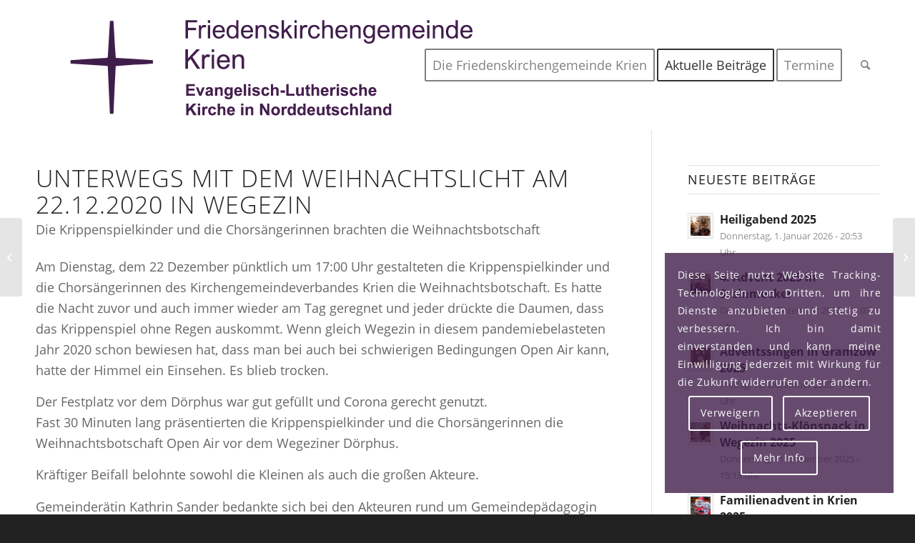

--- FILE ---
content_type: text/html; charset=UTF-8
request_url: https://www.ev-kirche-krien.de/unterwegs-mit-dem-weihnachtslicht-in-wegezin
body_size: 47422
content:
<!DOCTYPE html>
<html lang="de" class="html_stretched responsive av-preloader-disabled  html_header_top html_logo_left html_main_nav_header html_menu_right html_custom html_header_sticky html_header_shrinking_disabled html_mobile_menu_tablet html_header_searchicon html_content_align_center html_header_unstick_top_disabled html_header_stretch_disabled html_av-overlay-side html_av-overlay-side-minimal html_36 html_av-submenu-noclone html_entry_id_1660 av-cookies-consent-show-message-bar av-cookies-cookie-consent-enabled av-cookies-needs-opt-in av-cookies-user-needs-accept-button avia-cookie-reload-no-accept avia-cookie-reload-accept avia-cookie-check-browser-settings av-no-preview av-default-lightbox html_text_menu_active av-mobile-menu-switch-default">
<head>
<meta charset="UTF-8" />
<meta name="google-site-verification" content="J-Kz6j0c2xnU4N20_5wBEFqXdOJHiTI6jNaxJ562Bkc" />
<meta name="author" content="mediaOffice GbR Birgit und Roland Stumpp" />
<!--
	Diese Website wurde erstellt by mediaOffice GbR, Wegezin MV
	Das Thema untersteht dem Copyright der mediaOffice GbR, die es entwickelt bzw. modifiziert hat.
	Informationen gibt es unter https://www.mediaOffice.de
-->
<meta name="viewport" content="width=device-width, initial-scale=1"><title>Unterwegs mit dem Weihnachtslicht in Wegezin - Friedenskirchengemeinde Krien</title>
				<script type='text/javascript'>
				function avia_cookie_check_sessionStorage()
				{
					//	FF throws error when all cookies blocked !!
					var sessionBlocked = false;
					try
					{
						var test = sessionStorage.getItem( 'aviaCookieRefused' ) != null;
					}
					catch(e)
					{
						sessionBlocked = true;
					}
					var aviaCookieRefused = ! sessionBlocked ? sessionStorage.getItem( 'aviaCookieRefused' ) : null;
					var html = document.getElementsByTagName('html')[0];
					/**
					 * Set a class to avoid calls to sessionStorage
					 */
					if( sessionBlocked || aviaCookieRefused )
					{
						if( html.className.indexOf('av-cookies-session-refused') < 0 )
						{
							html.className += ' av-cookies-session-refused';
						}
					}
					if( sessionBlocked || aviaCookieRefused || document.cookie.match(/aviaCookieConsent/) )
					{
						if( html.className.indexOf('av-cookies-user-silent-accept') >= 0 )
						{
							 html.className = html.className.replace(/\bav-cookies-user-silent-accept\b/g, '');
						}
					}
				}
				avia_cookie_check_sessionStorage();
			</script>
			<meta name="robots" content="max-snippet:-1,max-image-preview:large,max-video-preview:-1" />
<link rel="canonical" href="https://www.ev-kirche-krien.de/unterwegs-mit-dem-weihnachtslicht-in-wegezin" />
<script type="application/ld+json">{"@context":"https://schema.org","@graph":[{"@type":"WebSite","@id":"https://www.ev-kirche-krien.de/#/schema/WebSite","url":"https://www.ev-kirche-krien.de/","name":"Friedenskirchengemeinde Krien","description":"Krien, Blesewitz, Gramzow, Iven, Neuendorf B, Steinmocker, Wegezin","inLanguage":"de","potentialAction":{"@type":"SearchAction","target":{"@type":"EntryPoint","urlTemplate":"https://www.ev-kirche-krien.de/search/{search_term_string}"},"query-input":"required name=search_term_string"},"publisher":{"@type":"Organization","@id":"https://www.ev-kirche-krien.de/#/schema/Organization","name":"Friedenskirchengemeinde Krien","url":"https://www.ev-kirche-krien.de/","logo":"https://www.ev-kirche-krien.de/kgv/assets/2020/03/cropped-logo_kgv_500.jpg"}},{"@type":"WebPage","@id":"https://www.ev-kirche-krien.de/unterwegs-mit-dem-weihnachtslicht-in-wegezin","url":"https://www.ev-kirche-krien.de/unterwegs-mit-dem-weihnachtslicht-in-wegezin","name":"Unterwegs mit dem Weihnachtslicht in Wegezin - Friedenskirchengemeinde Krien","inLanguage":"de","isPartOf":{"@id":"https://www.ev-kirche-krien.de/#/schema/WebSite"},"breadcrumb":{"@type":"BreadcrumbList","@id":"https://www.ev-kirche-krien.de/#/schema/BreadcrumbList","itemListElement":[{"@type":"ListItem","position":1,"item":"https://www.ev-kirche-krien.de/","name":"Friedenskirchengemeinde Krien"},{"@type":"ListItem","position":2,"item":"https://www.ev-kirche-krien.de/category/allgemein","name":"Kategorie: Allgemein"},{"@type":"ListItem","position":3,"name":"Unterwegs mit dem Weihnachtslicht in Wegezin"}]},"potentialAction":{"@type":"ReadAction","target":"https://www.ev-kirche-krien.de/unterwegs-mit-dem-weihnachtslicht-in-wegezin"},"datePublished":"2020-12-22T18:32:58+00:00","dateModified":"2020-12-22T18:37:53+00:00","author":{"@type":"Person","@id":"https://www.ev-kirche-krien.de/#/schema/Person/6dc0c3e5c8f417c394c8180de980c440","name":"Redaktion"}}]}</script>
<style id='wp-img-auto-sizes-contain-inline-css' type='text/css'>
img:is([sizes=auto i],[sizes^="auto," i]){contain-intrinsic-size:3000px 1500px}
/*# sourceURL=wp-img-auto-sizes-contain-inline-css */
</style>
<link rel="stylesheet"  href="https://www.ev-kirche-krien.de/kgv/assets/dynamic_avia/avia-merged-styles-334e266962f341da572d1931c5427cf8---69563f2a86a91.css"  media="all">
<link rel="stylesheet"  href="https://www.ev-kirche-krien.de/kgv/assets/dynamic_avia/avia_posts_css/post-1660.css"  media="all">
<script type="text/javascript" src="https://www.ev-kirche-krien.de/wp-includes/js/jquery/jquery.min.js" id="jquery-core-js"></script>
<script type="text/javascript" src="https://www.ev-kirche-krien.de/kgv/assets/dynamic_avia/avia-head-scripts-9554afd688d821587de3cfa8b70f7be1---69563f2a93d3c.js" id="avia-head-scripts-js"></script>
<link rel="https://api.w.org/" href="https://www.ev-kirche-krien.de/wp-json/" /><link rel="alternate" title="JSON" type="application/json" href="https://www.ev-kirche-krien.de/wp-json/wp/v2/posts/1660" /><link rel="apple-touch-icon" sizes="180x180" href="https://www.ev-kirche-krien.de/img/apple-touch-icon.png">
<link rel="icon" type="image/png" sizes="32x32" href="https://www.ev-kirche-krien.de/img/favicon-32x32.png">
<link rel="icon" type="image/png" sizes="16x16" href="https://www.ev-kirche-krien.de/img/favicon-16x16.png">
<link rel="manifest" href="https://www.ev-kirche-krien.de/img/site.webmanifest">
<link rel="mask-icon" href="https://www.ev-kirche-krien.de/img/safari-pinned-tab.svg" color="#5bbad5">
<meta name="msapplication-TileColor" content="#ffffff">
<meta name="theme-color" content="#ffffff">
<link rel="profile" href="https://gmpg.org/xfn/11" />
<link rel="alternate" type="application/rss+xml" title="Friedenskirchengemeinde Krien RSS2 Feed" href="https://www.ev-kirche-krien.de/feed" />
<style type='text/css' media='screen'>
 #top #header_main > .container, #top #header_main > .container .main_menu  .av-main-nav > li > a, #top #header_main #menu-item-shop .cart_dropdown_link{ height:180px; line-height: 180px; }
 .html_top_nav_header .av-logo-container{ height:180px;  }
 .html_header_top.html_header_sticky #top #wrap_all #main{ padding-top:180px; } 
</style>
<!--[if lt IE 9]><script src="https://www.ev-kirche-krien.de/kgv/themes/kgv/js/html5shiv.js"></script><![endif]-->
<link rel="icon" href="https://www.ev-kirche-krien.de/kgv/assets/2020/03/favicon.ico" type="image/x-icon">
<script type="text/javascript">'use strict';var avia_is_mobile=!1;if(/Android|webOS|iPhone|iPad|iPod|BlackBerry|IEMobile|Opera Mini/i.test(navigator.userAgent)&&'ontouchstart' in document.documentElement){avia_is_mobile=!0;document.documentElement.className+=' avia_mobile '}
else{document.documentElement.className+=' avia_desktop '};document.documentElement.className+=' js_active ';(function(){var e=['-webkit-','-moz-','-ms-',''],n='',o=!1,a=!1;for(var t in e){if(e[t]+'transform' in document.documentElement.style){o=!0;n=e[t]+'transform'};if(e[t]+'perspective' in document.documentElement.style){a=!0}};if(o){document.documentElement.className+=' avia_transform '};if(a){document.documentElement.className+=' avia_transform3d '};if(typeof document.getElementsByClassName=='function'&&typeof document.documentElement.getBoundingClientRect=='function'&&avia_is_mobile==!1){if(n&&window.innerHeight>0){setTimeout(function(){var e=0,o={},a=0,t=document.getElementsByClassName('av-parallax'),i=window.pageYOffset||document.documentElement.scrollTop;for(e=0;e<t.length;e++){t[e].style.top='0px';o=t[e].getBoundingClientRect();a=Math.ceil((window.innerHeight+i-o.top)*0.3);t[e].style[n]='translate(0px, '+a+'px)';t[e].style.top='auto';t[e].className+=' enabled-parallax '}},50)}}})();</script><style type="text/css">
		@font-face {font-family: 'entypo-fontello'; font-weight: normal; font-style: normal; font-display: auto;
		src: url('https://www.ev-kirche-krien.de/kgv/themes/kgv/config-templatebuilder/avia-template-builder/assets/fonts/entypo-fontello.woff2') format('woff2'),
		url('https://www.ev-kirche-krien.de/kgv/themes/kgv/config-templatebuilder/avia-template-builder/assets/fonts/entypo-fontello.woff') format('woff'),
		url('https://www.ev-kirche-krien.de/kgv/themes/kgv/config-templatebuilder/avia-template-builder/assets/fonts/entypo-fontello.ttf') format('truetype'),
		url('https://www.ev-kirche-krien.de/kgv/themes/kgv/config-templatebuilder/avia-template-builder/assets/fonts/entypo-fontello.svg#entypo-fontello') format('svg'),
		url('https://www.ev-kirche-krien.de/kgv/themes/kgv/config-templatebuilder/avia-template-builder/assets/fonts/entypo-fontello.eot'),
		url('https://www.ev-kirche-krien.de/kgv/themes/kgv/config-templatebuilder/avia-template-builder/assets/fonts/entypo-fontello.eot?#iefix') format('embedded-opentype');
		} #top .avia-font-entypo-fontello, body .avia-font-entypo-fontello, html body [data-av_iconfont='entypo-fontello']:before{ font-family: 'entypo-fontello'; }
		@font-face {font-family: 'flaticon'; font-weight: normal; font-style: normal; font-display: auto;
		src: url('https://www.ev-kirche-krien.de/kgv/assets/avia_fonts/flaticon/flaticon.woff2') format('woff2'),
		url('https://www.ev-kirche-krien.de/kgv/assets/avia_fonts/flaticon/flaticon.woff') format('woff'),
		url('https://www.ev-kirche-krien.de/kgv/assets/avia_fonts/flaticon/flaticon.ttf') format('truetype'),
		url('https://www.ev-kirche-krien.de/kgv/assets/avia_fonts/flaticon/flaticon.svg#flaticon') format('svg'),
		url('https://www.ev-kirche-krien.de/kgv/assets/avia_fonts/flaticon/flaticon.eot'),
		url('https://www.ev-kirche-krien.de/kgv/assets/avia_fonts/flaticon/flaticon.eot?#iefix') format('embedded-opentype');
		} #top .avia-font-flaticon, body .avia-font-flaticon, html body [data-av_iconfont='flaticon']:before{ font-family: 'flaticon'; }
		</style><style id='global-styles-inline-css' type='text/css'>
:root{--wp--preset--aspect-ratio--square: 1;--wp--preset--aspect-ratio--4-3: 4/3;--wp--preset--aspect-ratio--3-4: 3/4;--wp--preset--aspect-ratio--3-2: 3/2;--wp--preset--aspect-ratio--2-3: 2/3;--wp--preset--aspect-ratio--16-9: 16/9;--wp--preset--aspect-ratio--9-16: 9/16;--wp--preset--color--black: #000000;--wp--preset--color--cyan-bluish-gray: #abb8c3;--wp--preset--color--white: #ffffff;--wp--preset--color--pale-pink: #f78da7;--wp--preset--color--vivid-red: #cf2e2e;--wp--preset--color--luminous-vivid-orange: #ff6900;--wp--preset--color--luminous-vivid-amber: #fcb900;--wp--preset--color--light-green-cyan: #7bdcb5;--wp--preset--color--vivid-green-cyan: #00d084;--wp--preset--color--pale-cyan-blue: #8ed1fc;--wp--preset--color--vivid-cyan-blue: #0693e3;--wp--preset--color--vivid-purple: #9b51e0;--wp--preset--color--metallic-red: #b02b2c;--wp--preset--color--maximum-yellow-red: #edae44;--wp--preset--color--yellow-sun: #eeee22;--wp--preset--color--palm-leaf: #83a846;--wp--preset--color--aero: #7bb0e7;--wp--preset--color--old-lavender: #745f7e;--wp--preset--color--steel-teal: #5f8789;--wp--preset--color--raspberry-pink: #d65799;--wp--preset--color--medium-turquoise: #4ecac2;--wp--preset--gradient--vivid-cyan-blue-to-vivid-purple: linear-gradient(135deg,rgb(6,147,227) 0%,rgb(155,81,224) 100%);--wp--preset--gradient--light-green-cyan-to-vivid-green-cyan: linear-gradient(135deg,rgb(122,220,180) 0%,rgb(0,208,130) 100%);--wp--preset--gradient--luminous-vivid-amber-to-luminous-vivid-orange: linear-gradient(135deg,rgb(252,185,0) 0%,rgb(255,105,0) 100%);--wp--preset--gradient--luminous-vivid-orange-to-vivid-red: linear-gradient(135deg,rgb(255,105,0) 0%,rgb(207,46,46) 100%);--wp--preset--gradient--very-light-gray-to-cyan-bluish-gray: linear-gradient(135deg,rgb(238,238,238) 0%,rgb(169,184,195) 100%);--wp--preset--gradient--cool-to-warm-spectrum: linear-gradient(135deg,rgb(74,234,220) 0%,rgb(151,120,209) 20%,rgb(207,42,186) 40%,rgb(238,44,130) 60%,rgb(251,105,98) 80%,rgb(254,248,76) 100%);--wp--preset--gradient--blush-light-purple: linear-gradient(135deg,rgb(255,206,236) 0%,rgb(152,150,240) 100%);--wp--preset--gradient--blush-bordeaux: linear-gradient(135deg,rgb(254,205,165) 0%,rgb(254,45,45) 50%,rgb(107,0,62) 100%);--wp--preset--gradient--luminous-dusk: linear-gradient(135deg,rgb(255,203,112) 0%,rgb(199,81,192) 50%,rgb(65,88,208) 100%);--wp--preset--gradient--pale-ocean: linear-gradient(135deg,rgb(255,245,203) 0%,rgb(182,227,212) 50%,rgb(51,167,181) 100%);--wp--preset--gradient--electric-grass: linear-gradient(135deg,rgb(202,248,128) 0%,rgb(113,206,126) 100%);--wp--preset--gradient--midnight: linear-gradient(135deg,rgb(2,3,129) 0%,rgb(40,116,252) 100%);--wp--preset--font-size--small: 1rem;--wp--preset--font-size--medium: 1.125rem;--wp--preset--font-size--large: 1.75rem;--wp--preset--font-size--x-large: clamp(1.75rem, 3vw, 2.25rem);--wp--preset--spacing--20: 0.44rem;--wp--preset--spacing--30: 0.67rem;--wp--preset--spacing--40: 1rem;--wp--preset--spacing--50: 1.5rem;--wp--preset--spacing--60: 2.25rem;--wp--preset--spacing--70: 3.38rem;--wp--preset--spacing--80: 5.06rem;--wp--preset--shadow--natural: 6px 6px 9px rgba(0, 0, 0, 0.2);--wp--preset--shadow--deep: 12px 12px 50px rgba(0, 0, 0, 0.4);--wp--preset--shadow--sharp: 6px 6px 0px rgba(0, 0, 0, 0.2);--wp--preset--shadow--outlined: 6px 6px 0px -3px rgb(255, 255, 255), 6px 6px rgb(0, 0, 0);--wp--preset--shadow--crisp: 6px 6px 0px rgb(0, 0, 0);}:root { --wp--style--global--content-size: 800px;--wp--style--global--wide-size: 1130px; }:where(body) { margin: 0; }.wp-site-blocks > .alignleft { float: left; margin-right: 2em; }.wp-site-blocks > .alignright { float: right; margin-left: 2em; }.wp-site-blocks > .aligncenter { justify-content: center; margin-left: auto; margin-right: auto; }:where(.is-layout-flex){gap: 0.5em;}:where(.is-layout-grid){gap: 0.5em;}.is-layout-flow > .alignleft{float: left;margin-inline-start: 0;margin-inline-end: 2em;}.is-layout-flow > .alignright{float: right;margin-inline-start: 2em;margin-inline-end: 0;}.is-layout-flow > .aligncenter{margin-left: auto !important;margin-right: auto !important;}.is-layout-constrained > .alignleft{float: left;margin-inline-start: 0;margin-inline-end: 2em;}.is-layout-constrained > .alignright{float: right;margin-inline-start: 2em;margin-inline-end: 0;}.is-layout-constrained > .aligncenter{margin-left: auto !important;margin-right: auto !important;}.is-layout-constrained > :where(:not(.alignleft):not(.alignright):not(.alignfull)){max-width: var(--wp--style--global--content-size);margin-left: auto !important;margin-right: auto !important;}.is-layout-constrained > .alignwide{max-width: var(--wp--style--global--wide-size);}body .is-layout-flex{display: flex;}.is-layout-flex{flex-wrap: wrap;align-items: center;}.is-layout-flex > :is(*, div){margin: 0;}body .is-layout-grid{display: grid;}.is-layout-grid > :is(*, div){margin: 0;}body{padding-top: 0px;padding-right: 0px;padding-bottom: 0px;padding-left: 0px;}a:where(:not(.wp-element-button)){text-decoration: underline;}:root :where(.wp-element-button, .wp-block-button__link){background-color: #32373c;border-width: 0;color: #fff;font-family: inherit;font-size: inherit;font-style: inherit;font-weight: inherit;letter-spacing: inherit;line-height: inherit;padding-top: calc(0.667em + 2px);padding-right: calc(1.333em + 2px);padding-bottom: calc(0.667em + 2px);padding-left: calc(1.333em + 2px);text-decoration: none;text-transform: inherit;}.has-black-color{color: var(--wp--preset--color--black) !important;}.has-cyan-bluish-gray-color{color: var(--wp--preset--color--cyan-bluish-gray) !important;}.has-white-color{color: var(--wp--preset--color--white) !important;}.has-pale-pink-color{color: var(--wp--preset--color--pale-pink) !important;}.has-vivid-red-color{color: var(--wp--preset--color--vivid-red) !important;}.has-luminous-vivid-orange-color{color: var(--wp--preset--color--luminous-vivid-orange) !important;}.has-luminous-vivid-amber-color{color: var(--wp--preset--color--luminous-vivid-amber) !important;}.has-light-green-cyan-color{color: var(--wp--preset--color--light-green-cyan) !important;}.has-vivid-green-cyan-color{color: var(--wp--preset--color--vivid-green-cyan) !important;}.has-pale-cyan-blue-color{color: var(--wp--preset--color--pale-cyan-blue) !important;}.has-vivid-cyan-blue-color{color: var(--wp--preset--color--vivid-cyan-blue) !important;}.has-vivid-purple-color{color: var(--wp--preset--color--vivid-purple) !important;}.has-metallic-red-color{color: var(--wp--preset--color--metallic-red) !important;}.has-maximum-yellow-red-color{color: var(--wp--preset--color--maximum-yellow-red) !important;}.has-yellow-sun-color{color: var(--wp--preset--color--yellow-sun) !important;}.has-palm-leaf-color{color: var(--wp--preset--color--palm-leaf) !important;}.has-aero-color{color: var(--wp--preset--color--aero) !important;}.has-old-lavender-color{color: var(--wp--preset--color--old-lavender) !important;}.has-steel-teal-color{color: var(--wp--preset--color--steel-teal) !important;}.has-raspberry-pink-color{color: var(--wp--preset--color--raspberry-pink) !important;}.has-medium-turquoise-color{color: var(--wp--preset--color--medium-turquoise) !important;}.has-black-background-color{background-color: var(--wp--preset--color--black) !important;}.has-cyan-bluish-gray-background-color{background-color: var(--wp--preset--color--cyan-bluish-gray) !important;}.has-white-background-color{background-color: var(--wp--preset--color--white) !important;}.has-pale-pink-background-color{background-color: var(--wp--preset--color--pale-pink) !important;}.has-vivid-red-background-color{background-color: var(--wp--preset--color--vivid-red) !important;}.has-luminous-vivid-orange-background-color{background-color: var(--wp--preset--color--luminous-vivid-orange) !important;}.has-luminous-vivid-amber-background-color{background-color: var(--wp--preset--color--luminous-vivid-amber) !important;}.has-light-green-cyan-background-color{background-color: var(--wp--preset--color--light-green-cyan) !important;}.has-vivid-green-cyan-background-color{background-color: var(--wp--preset--color--vivid-green-cyan) !important;}.has-pale-cyan-blue-background-color{background-color: var(--wp--preset--color--pale-cyan-blue) !important;}.has-vivid-cyan-blue-background-color{background-color: var(--wp--preset--color--vivid-cyan-blue) !important;}.has-vivid-purple-background-color{background-color: var(--wp--preset--color--vivid-purple) !important;}.has-metallic-red-background-color{background-color: var(--wp--preset--color--metallic-red) !important;}.has-maximum-yellow-red-background-color{background-color: var(--wp--preset--color--maximum-yellow-red) !important;}.has-yellow-sun-background-color{background-color: var(--wp--preset--color--yellow-sun) !important;}.has-palm-leaf-background-color{background-color: var(--wp--preset--color--palm-leaf) !important;}.has-aero-background-color{background-color: var(--wp--preset--color--aero) !important;}.has-old-lavender-background-color{background-color: var(--wp--preset--color--old-lavender) !important;}.has-steel-teal-background-color{background-color: var(--wp--preset--color--steel-teal) !important;}.has-raspberry-pink-background-color{background-color: var(--wp--preset--color--raspberry-pink) !important;}.has-medium-turquoise-background-color{background-color: var(--wp--preset--color--medium-turquoise) !important;}.has-black-border-color{border-color: var(--wp--preset--color--black) !important;}.has-cyan-bluish-gray-border-color{border-color: var(--wp--preset--color--cyan-bluish-gray) !important;}.has-white-border-color{border-color: var(--wp--preset--color--white) !important;}.has-pale-pink-border-color{border-color: var(--wp--preset--color--pale-pink) !important;}.has-vivid-red-border-color{border-color: var(--wp--preset--color--vivid-red) !important;}.has-luminous-vivid-orange-border-color{border-color: var(--wp--preset--color--luminous-vivid-orange) !important;}.has-luminous-vivid-amber-border-color{border-color: var(--wp--preset--color--luminous-vivid-amber) !important;}.has-light-green-cyan-border-color{border-color: var(--wp--preset--color--light-green-cyan) !important;}.has-vivid-green-cyan-border-color{border-color: var(--wp--preset--color--vivid-green-cyan) !important;}.has-pale-cyan-blue-border-color{border-color: var(--wp--preset--color--pale-cyan-blue) !important;}.has-vivid-cyan-blue-border-color{border-color: var(--wp--preset--color--vivid-cyan-blue) !important;}.has-vivid-purple-border-color{border-color: var(--wp--preset--color--vivid-purple) !important;}.has-metallic-red-border-color{border-color: var(--wp--preset--color--metallic-red) !important;}.has-maximum-yellow-red-border-color{border-color: var(--wp--preset--color--maximum-yellow-red) !important;}.has-yellow-sun-border-color{border-color: var(--wp--preset--color--yellow-sun) !important;}.has-palm-leaf-border-color{border-color: var(--wp--preset--color--palm-leaf) !important;}.has-aero-border-color{border-color: var(--wp--preset--color--aero) !important;}.has-old-lavender-border-color{border-color: var(--wp--preset--color--old-lavender) !important;}.has-steel-teal-border-color{border-color: var(--wp--preset--color--steel-teal) !important;}.has-raspberry-pink-border-color{border-color: var(--wp--preset--color--raspberry-pink) !important;}.has-medium-turquoise-border-color{border-color: var(--wp--preset--color--medium-turquoise) !important;}.has-vivid-cyan-blue-to-vivid-purple-gradient-background{background: var(--wp--preset--gradient--vivid-cyan-blue-to-vivid-purple) !important;}.has-light-green-cyan-to-vivid-green-cyan-gradient-background{background: var(--wp--preset--gradient--light-green-cyan-to-vivid-green-cyan) !important;}.has-luminous-vivid-amber-to-luminous-vivid-orange-gradient-background{background: var(--wp--preset--gradient--luminous-vivid-amber-to-luminous-vivid-orange) !important;}.has-luminous-vivid-orange-to-vivid-red-gradient-background{background: var(--wp--preset--gradient--luminous-vivid-orange-to-vivid-red) !important;}.has-very-light-gray-to-cyan-bluish-gray-gradient-background{background: var(--wp--preset--gradient--very-light-gray-to-cyan-bluish-gray) !important;}.has-cool-to-warm-spectrum-gradient-background{background: var(--wp--preset--gradient--cool-to-warm-spectrum) !important;}.has-blush-light-purple-gradient-background{background: var(--wp--preset--gradient--blush-light-purple) !important;}.has-blush-bordeaux-gradient-background{background: var(--wp--preset--gradient--blush-bordeaux) !important;}.has-luminous-dusk-gradient-background{background: var(--wp--preset--gradient--luminous-dusk) !important;}.has-pale-ocean-gradient-background{background: var(--wp--preset--gradient--pale-ocean) !important;}.has-electric-grass-gradient-background{background: var(--wp--preset--gradient--electric-grass) !important;}.has-midnight-gradient-background{background: var(--wp--preset--gradient--midnight) !important;}.has-small-font-size{font-size: var(--wp--preset--font-size--small) !important;}.has-medium-font-size{font-size: var(--wp--preset--font-size--medium) !important;}.has-large-font-size{font-size: var(--wp--preset--font-size--large) !important;}.has-x-large-font-size{font-size: var(--wp--preset--font-size--x-large) !important;}
/*# sourceURL=global-styles-inline-css */
</style>
<link rel="stylesheet"  href="//www.ev-kirche-krien.de/kgv/plugins/eventON/assets/css/eventon_styles.css"  media="all">
<link rel="stylesheet"  href="//www.ev-kirche-krien.de/kgv/plugins/eventON/assets/fonts/all.css"  media="all">
<style id='evo_dynamic_styles-inline-css' type='text/css'>
.eventon_events_list .eventon_list_event .desc_trig, .evopop_top{background-color:#f1f1f1}.eventon_events_list .eventon_list_event .desc_trig:hover{background-color:#fbfbfb}.ajde_evcal_calendar .calendar_header p,
			.eventon_events_list .eventon_list_event .evoet_cx span.evoet_dayblock span, 
			.evo_pop_body .evoet_cx span.evoet_dayblock span,
			.ajde_evcal_calendar .evcal_evdata_row .evcal_evdata_cell h3.evo_h3,
			.evo_lightbox_content h3.evo_h3, h2.evo_h2, h3.evo_h3,h4.evo_h4,
			body .ajde_evcal_calendar h4.evo_h4, 
			.evo_content_in h4.evo_h4,
			.evo_metarow_ICS .evcal_evdata_cell p a,
			.eventon_events_list .eventon_list_event .evoet_cx span.evcal_desc2, 
			.eventon_list_event .evoet_cx span.evcal_event_title,
			.evoet_cx span.evcal_desc2,	
			.evo_metarow_ICS .evcal_evdata_cell p a, 
			.evo_metarow_learnMICS .evcal_col50 .evcal_evdata_cell p a,
			.eventon_list_event .evo_metarow_locImg p.evoLOCtxt .evo_loc_text_title,		
			.evo_clik_row .evo_h3,
			.evotax_term_card .evotax_term_details h2, 
			.evotax_term_card h3.evotax_term_subtitle,
			.ajde_evcal_calendar .evo_sort_btn,
			.eventon_main_section  #evcal_cur,	
			.ajde_evcal_calendar .calendar_header p.evo_month_title,		
			.ajde_evcal_calendar .eventon_events_list .evcal_month_line p,
			.eventon_events_list .eventon_list_event .evcal_cblock,			
			.ajde_evcal_calendar .evcal_month_line,
			.eventon_event .event_excerpt_in h3,
			.ajde_evcal_calendar .evo_footer_nav p.evo_month_title,
			.evo_eventon_live_now_section h3,
			.evo_tab_view .evo_tabs p.evo_tab,
			.evo_metarow_virtual .evo_live_now_tag,
			.evo_page_body .evo_sin_page .evosin_event_title{font-family:Arial}.ajde_evcal_calendar .eventon_events_list p,	
		.evo_lightbox p,
		.eventon_events_list .eventon_list_event .evoet_cx span, 
		.evo_pop_body .evoet_cx span,	
		.eventon_events_list .eventon_list_event .evoet_cx span.evcal_event_subtitle, 
		.evo_pop_body .evoet_cx span.evcal_event_subtitle,
		.ajde_evcal_calendar .eventon_list_event .event_description .evcal_btn, 
		.evo_pop_body .evcal_btn, .evcal_btn,
		.eventon_events_list .eventon_list_event .cancel_event .evo_event_headers, 
		.evo_pop_body .evo_event_headers.canceled,
		.eventon_events_list .eventon_list_event .evcal_list_a .evo_above_title span,
		.evo_pop_body .evcal_list_a .evo_above_title span,
		.evcal_evdata_row.evcal_event_details .evcal_evdata_cell p,
		#evcal_list .eventon_list_event .evoInput, .evo_pop_body .evoInput,
		.evcal_evdata_row .evcal_evdata_cell p, 
		#evcal_list .eventon_list_event p.no_events,
		.ajde_evcal_calendar .eventon_events_list .eventon_desc_in ul,
		.evoGuideCall em,
		.evo_cal_above span,
		.ajde_evcal_calendar .calendar_header .evo_j_dates .legend,
		.ajde_evcal_calendar .evo_custom_content ul li, 
		#evcal_list .eventon_list_event .event_description .evo_custom_content li
		.eventon_sort_line p, .eventon_filter_line p,
		.evcal_evdata_row{font-family:Arial}.ajde_evcal_calendar .evo_sort_btn, .eventon_sf_field p, .evo_srt_sel p.fa{color:#B8B8B8}.ajde_evcal_calendar .evo_sort_btn:hover{color:#d8d8d8}.eventon_events_list .eventon_list_event a,
				.evocard_row .evo_metarow_organizer .evo_card_organizer_social a,
				.evo_lightbox .evo_tax_social_media a{color:#656565}
				#evcal_list .eventon_list_event .event_description .evcal_btn, 
				#evcal_list .eventon_list_event .event_description .evcal_btn p, 
				body .evo_lightboxes .evo_lightbox_body.evo_pop_body .evcal_btn,
				.ajde_evcal_calendar .eventon_list_event .event_description .evcal_btn, 
				.evo_lightbox .evcal_btn, body .evcal_btn,
				.evo_lightbox.eventon_events_list .eventon_list_event a.evcal_btn,
				.evcal_btn,.evo_btn_arr,.evo_btn_arr_circ{color:#ffffff;background:#237ebd;}#evcal_list .eventon_list_event .event_description .evcal_btn:hover, 
				body .evo_lightboxes .evo_lightbox_body.evo_pop_body .evcal_btn:hover,
				.ajde_evcal_calendar .eventon_list_event .event_description .evcal_btn:hover, 
				.evo_pop_body .evcal_btn:hover, .evcal_btn:hover,.evcal_evdata_row.evo_clik_row:hover{color:#ffffff;background:#237ebd;}.evcal_evdata_row.evo_clik_row:hover &gt; *, .evcal_evdata_row.evo_clik_row:hover i{color:#ffffff}.eventon_list_event .evo_btn_secondary, 
				.ajde_evcal_calendar .eventon_list_event .event_description .evcal_btn.evo_btn_secondary,
				.evo_lightbox .evcal_btn.evo_btn_secondary, 
				body .evcal_btn.evo_btn_secondary,
				#evcal_list .eventon_list_event .event_description .evcal_btn.evo_btn_secondary,
				.evcal_btn.evo_btn_secondary,
				.evo_btn_secondary{color:#ffffff;background:#d2d2d2;}.eventon_list_event .evo_btn_secondary:hover, 
				.ajde_evcal_calendar .eventon_list_event .event_description .evcal_btn.evo_btn_secondary:hover,
				.evo_lightbox .evcal_btn.evo_btn_secondary:hover, 
				body .evcal_btn.evo_btn_secondary:hover,
				#evcal_list .eventon_list_event .event_description .evcal_btn.evo_btn_secondary:hover,
				.eventon_list_event .evo_btn_secondary:hover, 
				.evcal_btn.evo_btn_secondary:hover,
				.evo_btn_secondary:hover{color:#ffffff;background:#bebebe;}.evocard_row .evcal_evdata_icons i, .evocard_row .evcal_evdata_custometa_icons i{color:#6B6B6B;font-size:18px;}.evcal_evdata_row .evcal_evdata_cell h3, .evo_clik_row .evo_h3{font-size:18px}.evcal_evdata_row .evcal_evdata_cell h2, .evcal_evdata_row .evcal_evdata_cell h3, .evorow .evo_clik_row h3, 
			.evcal_evdata_row .evcal_evdata_cell h3 a{color:#6B6B6B}#evcal_list .eventon_list_event .evcal_eventcard p, 
				.ajde_evcal_calendar .eventon_events_list .eventon_desc_in ul,
				.evo_lightboxes .evo_pop_body .evcal_evdata_row .evcal_evdata_cell p,
				.evo_lightboxes .evcal_evdata_cell p a{color:#656565}.ajde_evcal_calendar #evcal_head.calendar_header #evcal_cur, .ajde_evcal_calendar .evcal_month_line p, .ajde_evcal_calendar .evo_footer_nav p.evo_month_title{color:#ffffff}.eventon_events_list .eventon_list_event .event_description, .evo_lightbox.eventcard .evo_lightbox_body{background-color:#fdfdfd}.evocard_box{background-color:#f3f3f3}.evcal_event_details .evcal_evdata_cell.shorter_desc .eventon_desc_in:after{background:linear-gradient(to top,	#f3f3f3 20%, #f3f3f300 80%)}.event_description .bordb, #evcal_list .bordb, .eventon_events_list .eventon_list_event .event_description, .bordr, #evcal_list,
					#evcal_list p.desc_trig_outter, 
					.evopop_top,
					.evo_pop_body .bordb{border-color:#d5d5d5}.eventon_events_list .eventon_list_event .evcal_list_a.featured_event{background-color:#fff6e2}.eventon_events_list .eventon_list_event .desc_trig:hover{border-left-width:7px}.eventon_events_list .eventon_list_event .evcal_list_a.featured_event:hover{background-color:#ffecc5}.evoet_cx .evo_ep_bar b, .evoet_cx .evo_ep_bar b:before{background-color:#f79191}.evoet_cx .evo_ep_bar.evo_completed b{background-color:#9a9a9a}.eventon_events_list .eventon_list_event .evoet_cx span.evo_above_title span.featured, .evo_pop_body .evoet_cx span.evo_above_title span.featured,
					.evosv_grid .evosv_tag.featured{color:#ffffff;background-color:#ffcb55;}.eventon_events_list .eventon_list_event .evoet_cx span.evo_above_title span.completed, .evo_pop_body .evoet_cx span.evo_above_title span.completed,
					.evosv_grid .evosv_tag.completed{color:#202124;background-color:#585858;}.ajde_evcal_calendar.clean, 
						.ajde_evcal_calendar.color.etttc_none,
						.ajde_evcal_calendar.white.etttc_custom, 
						.evo_lightboxes .eventon_list_event.clean, 
						.evo_lightboxes .eventon_list_event.color.etttc_none{--evo_ett_color:#8c8c8c;}.ajde_evcal_calendar.clean, 
						.ajde_evcal_calendar.color.etttc_none, 
						.ajde_evcal_calendar.white.etttc_custom, 
						.evo_lightboxes .clean.eventon_list_event, 
						.evo_lightboxes .eventon_list_event.color.etttc_none{--ett_title_color:#6B6B6B}.ajde_evcal_calendar.clean, 
						.ajde_evcal_calendar.color.etttc_none, 
						.ajde_evcal_calendar.white.etttc_custom, 
						.evo_lightboxes .clean.eventon_list_event, 
						.evo_lightboxes .eventon_list_event.color.etttc_none{--ett_subtitle_color:#6B6B6B}.ajde_evcal_calendar, .evo_lightboxes .eventon_list_event{--ett_dateblock_color:#202124}.evoet_cx span.evoet_cy.evoet_status_reason .evoet_sr_text, .evoet_cx span.evoet_subtitle span.status_reason{color:#202124;background-color:#ffffff;}.ajde_evcal_calendar.color.etttc_custom, .evo_lightboxes .eventon_list_event.color.etttc_custom{--evo_ett_color:#ffffff; --ett_title_color:#ffffff; --ett_subtitle_color:#ffffff;--ett_dateblock_color:#ffffff;}.evo_lightboxes .eventon_list_event.color.etttc_custom .eventon_list_event{--ett_dateblock_color:#ffffff}.event_description .evcal_close{background-color:#f7f7f7}.event_description .evcal_close:hover{background-color:#f1f1f1}.evo_lightboxes .evopopclose, .evo_lightboxes .evolbclose{background-color:#000000}.evo_lightboxes .evopopclose:hover, .evo_lightboxes .evolbclose:hover{background-color:#cfcfcf}.evo_lightboxes .evolbclose:before, .evo_lightboxes .evolbclose:after{background-color:#666666}.evo_lightboxes .evolbclose:hover:before, .evo_lightboxes .evolbclose:hover:after{background-color:#666666}#evcal_list .evorow.getdirections, .evo_pop_body .evorow.getdirections{background-color:#ffffff}#evcal_list .evorow.getdirections .evoInput, .evo_pop_body .evorow.getdirections .evoInput{color:#888888}.fp_popup_option i{color:#999;font-size:22px;}.evo_cal_above button.cal_head_btn{color:#ffffff;background-color:#ADADAD;}.evo_cal_above button.cal_head_btn.evo-gototoday-btn{color:#ffffff;background-color:#ADADAD;}.evo_cal_above button.cal_head_btn.evo-gototoday-btn:hover{color:#ffffff;background-color:#d3d3d3;}.ajde_evcal_calendar .calendar_header .evo_j_dates .legend a{color:#a0a09f;background-color:#f5f5f5;}.ajde_evcal_calendar .calendar_header .evo_j_dates .legend a.current{color:#ffffff;background-color:#CFCFCF;}.ajde_evcal_calendar .calendar_header .evo_j_dates .legend a.set{color:#ffffff;background-color:#f79191;}.ajde_evcal_calendar .calendar_header .evcal_arrows, .evo_footer_nav .evcal_arrows{border-color:#737373;background-color:#ffffff;}.ajde_evcal_calendar .calendar_header .evcal_arrows:hover, .evo_footer_nav .evcal_arrows:hover{background-color:#ededed;}.ajde_evcal_calendar .calendar_header .evcal_arrows i,
			.evo_footer_nav .evcal_arrows i{color:#737373}.ajde_evcal_calendar .calendar_header .evcal_arrows.evcal_btn_next:hover i,
			.ajde_evcal_calendar .calendar_header .evcal_arrows.evcal_btn_prev:hover i,
			.evo_footer_nav .evcal_arrows.evcal_btn_prev:hover i,
			.evo_footer_nav .evcal_arrows.evcal_btn_next:hover i{color:#ffffff}.eventon_events_list .eventon_list_event .evoet_cx span.evo_above_title span, .evo_pop_body .evoet_cx span.evo_above_title span{color:#ffffff;background-color:#401e4b;}.eventon_events_list .eventon_list_event .evoet_cx span.evo_above_title span.canceled, .evo_pop_body .evoet_cx span.evo_above_title span.canceled{color:#ffffff;background-color:#F79191;}.eventon_events_list .eventon_list_event .evoet_cx span.evo_above_title span.vir,, .evo_pop_body .evoet_cx span.evo_above_title span.vir,
				.evosv_grid .evosv_tag.vir{color:#202124;background-color:#5bdaf7;}.eventon_events_list .eventon_list_event .evoet_cx span.evo_above_title span.postponed, .evo_pop_body .evoet_cx span.evo_above_title span.postponed,
			.evosv_grid .evosv_tag.postponed{color:#ffffff;background-color:#e3784b;}.eventon_events_list .eventon_list_event .evoet_cx span.evo_above_title span.movedonline, .evo_pop_body .evoet_cx span.evo_above_title span.movedonline,
			.evosv_grid .evosv_tag.movedonline{color:#ffffff;background-color:#6edccd;}.eventon_events_list .eventon_list_event .evoet_cx span.evo_above_title span.rescheduled, .evo_pop_body .evoet_cx span.evo_above_title span.rescheduled,
			.evosv_grid .evosv_tag.rescheduled{color:#ffffff;background-color:#67ef78;}.eventon_events_list .eventon_list_event .evcal_desc span.evo_above_title span.repeating, .evo_pop_body .evcal_desc span.evo_above_title span.repeating{color:#202124;background-color:#fed584;}.ajde_evcal_calendar #evcal_list.eventon_events_list .eventon_list_event .cancel_event.evcal_list_a, .evo_lightbox_body.eventon_list_event.cancel_event .evopop_top{background-color:#464646!important;}.eventon_events_list .eventon_list_event .cancel_event.evcal_list_a:before{color:#464646}#eventon_loadbar{background-color:#efefef}#eventon_loadbar:before{background-color:#f5b87a}.evoet_cx .evcal_desc3 em.evocmd_button, #evcal_list .evoet_cx .evcal_desc3 em.evocmd_button{color:#ffffff;background-color:#237dbd;}.evo_metarow_socialmedia a.evo_ss:hover{background-color:#9e9e9e;}.evo_metarow_socialmedia a.evo_ss i{color:#888686;}.evo_metarow_socialmedia a.evo_ss:hover i{color:#ffffff;}.evo_metarow_socialmedia .evo_sm{border-color:#cdcdcd}.eventon_events_list .evoShow_more_events span{background-color:#b4b4b4;color:#ffffff;}.evo_card_health_boxes .evo_health_b{background-color:#ececec;color:#8d8d8d;}.evo_card_health_boxes .evo_health_b svg, .evo_card_health_boxes .evo_health_b i.fa{fill:#8d8d8d;color:#8d8d8d;}.evo_health_b.ehb_other{border-color:#e8e8e8}.eventon_list_event .evoet_cx em.evo_mytime.tzo_trig i
				{color:#2eb4dc}.eventon_list_event .evoet_cx em.evo_mytime,
				.eventon_list_event .evoet_cx em.evo_mytime,
				.eventon_list_event .evcal_evdata_cell .evo_mytime,
				.eventon_list_event .evcal_evdata_cell .evo_mytime.tzo_trig{background-color:#2eb4dc}.eventon_list_event .evoet_cx em.evo_mytime &gt;*, 
				.eventon_list_event .evcal_evdata_cell .evo_mytime &gt;*,
				.eventon_list_event .evoet_cx em.evo_mytime.tzo_trig:hover &gt;*{color:#ffffff}.eventon_events_list .evose_repeat_header span.title{background-color:#fed584;color:#808080;}.eventon_events_list .evose_repeat_header .ri_nav a, 
				.eventon_events_list .evose_repeat_header .ri_nav a:visited, 
				.eventon_events_list .evose_repeat_header .ri_nav a:hover{color:#808080}.eventon_events_list .evose_repeat_header .ri_nav b{border-color:#808080}body .EVOSR_section a.evo_do_search, body a.evosr_search_btn, .evo_search_bar_in a.evosr_search_btn{color:#3d3d3d}body .EVOSR_section a.evo_do_search:hover, body a.evosr_search_btn:hover, .evo_search_bar_in a.evosr_search_btn:hover{color:#bbbbbb}body .EVOSR_section input[type=text], .evo_search_bar input[type=text]{border-color:#EDEDED;background-color:#F2F2F2;}.evosr_blur{background-color:#f9d789;color:#14141E;}.evo_search_results_count span{background-color:#d2d2d2;color:#ffffff;}body .EVOSR_section input[type=text]:hover, .evo_search_bar input[type=text]:hover{border-color:#c5c5c5}.evo_search_results_count{color:#14141E}.evo_eventon_live_now_section h3{color:#8e8e8e}.evo_eventon_live_now_section .evo_eventon_now_next h3{color:#8e8e8e}.evo_eventon_live_now_section .evo_eventon_now_next h3 .evo_countdowner{background-color:#a5a5a5;color:#ffffff;}.evo_eventon_live_now_section p.evo_eventon_no_events_now{background-color:#d6f5d2;color:#888888;}.ajde_evcal_calendar.esty_1 #evcal_list .eventon_list_event.no_events p.no_events,   .ajde_evcal_calendar.esty_2 #evcal_list .eventon_list_event.no_events p.no_events, .ajde_evcal_calendar.esty_3 #evcal_list .eventon_list_event.no_events p.no_events{background-color:#ffffff}.ajde_evcal_calendar.esty_1 #evcal_list .eventon_list_event.no_events p.no_events, .ajde_evcal_calendar.esty_2 #evcal_list .eventon_list_event.no_events p.no_events,.ajde_evcal_calendar.esty_3 #evcal_list .eventon_list_event.no_events p.no_events, .ajde_evcal_calendar.esty_1 #evcal_list .eventon_list_event.no_events p.no_events a, .ajde_evcal_calendar.esty_2 #evcal_list .eventon_list_event.no_events p.no_events a, .ajde_evcal_calendar.esty_3 #evcal_list .eventon_list_event.no_events p.no_events a{color:#202124}.ajde_evcal_calendar.esty_0 #evcal_list .eventon_list_event.no_events p.no_events,   .ajde_evcal_calendar.esty_4 #evcal_list .eventon_list_event.no_events p.no_events{background-color:#ffffff}.ajde_evcal_calendar.esty_0 #evcal_list .eventon_list_event.no_events p.no_events, .ajde_evcal_calendar.esty_4 #evcal_list .eventon_list_event.no_events p.no_events,.ajde_evcal_calendar.esty_0 #evcal_list .eventon_list_event.no_events p.no_events a,.ajde_evcal_calendar.esty_4 #evcal_list .eventon_list_event.no_events p.no_events a{color:#202124}.eventon_events_list .eventon_list_event .evcal_desc span.evo_above_title span.featured {color:#202020;}
.eventon_events_list .eventon_list_event .desc_trig, .evopop_top{background-color:#f1f1f1}.eventon_events_list .eventon_list_event .desc_trig:hover{background-color:#fbfbfb}.ajde_evcal_calendar .calendar_header p,
			.eventon_events_list .eventon_list_event .evoet_cx span.evoet_dayblock span, 
			.evo_pop_body .evoet_cx span.evoet_dayblock span,
			.ajde_evcal_calendar .evcal_evdata_row .evcal_evdata_cell h3.evo_h3,
			.evo_lightbox_content h3.evo_h3, h2.evo_h2, h3.evo_h3,h4.evo_h4,
			body .ajde_evcal_calendar h4.evo_h4, 
			.evo_content_in h4.evo_h4,
			.evo_metarow_ICS .evcal_evdata_cell p a,
			.eventon_events_list .eventon_list_event .evoet_cx span.evcal_desc2, 
			.eventon_list_event .evoet_cx span.evcal_event_title,
			.evoet_cx span.evcal_desc2,	
			.evo_metarow_ICS .evcal_evdata_cell p a, 
			.evo_metarow_learnMICS .evcal_col50 .evcal_evdata_cell p a,
			.eventon_list_event .evo_metarow_locImg p.evoLOCtxt .evo_loc_text_title,		
			.evo_clik_row .evo_h3,
			.evotax_term_card .evotax_term_details h2, 
			.evotax_term_card h3.evotax_term_subtitle,
			.ajde_evcal_calendar .evo_sort_btn,
			.eventon_main_section  #evcal_cur,	
			.ajde_evcal_calendar .calendar_header p.evo_month_title,		
			.ajde_evcal_calendar .eventon_events_list .evcal_month_line p,
			.eventon_events_list .eventon_list_event .evcal_cblock,			
			.ajde_evcal_calendar .evcal_month_line,
			.eventon_event .event_excerpt_in h3,
			.ajde_evcal_calendar .evo_footer_nav p.evo_month_title,
			.evo_eventon_live_now_section h3,
			.evo_tab_view .evo_tabs p.evo_tab,
			.evo_metarow_virtual .evo_live_now_tag,
			.evo_page_body .evo_sin_page .evosin_event_title{font-family:Arial}.ajde_evcal_calendar .eventon_events_list p,	
		.evo_lightbox p,
		.eventon_events_list .eventon_list_event .evoet_cx span, 
		.evo_pop_body .evoet_cx span,	
		.eventon_events_list .eventon_list_event .evoet_cx span.evcal_event_subtitle, 
		.evo_pop_body .evoet_cx span.evcal_event_subtitle,
		.ajde_evcal_calendar .eventon_list_event .event_description .evcal_btn, 
		.evo_pop_body .evcal_btn, .evcal_btn,
		.eventon_events_list .eventon_list_event .cancel_event .evo_event_headers, 
		.evo_pop_body .evo_event_headers.canceled,
		.eventon_events_list .eventon_list_event .evcal_list_a .evo_above_title span,
		.evo_pop_body .evcal_list_a .evo_above_title span,
		.evcal_evdata_row.evcal_event_details .evcal_evdata_cell p,
		#evcal_list .eventon_list_event .evoInput, .evo_pop_body .evoInput,
		.evcal_evdata_row .evcal_evdata_cell p, 
		#evcal_list .eventon_list_event p.no_events,
		.ajde_evcal_calendar .eventon_events_list .eventon_desc_in ul,
		.evoGuideCall em,
		.evo_cal_above span,
		.ajde_evcal_calendar .calendar_header .evo_j_dates .legend,
		.ajde_evcal_calendar .evo_custom_content ul li, 
		#evcal_list .eventon_list_event .event_description .evo_custom_content li
		.eventon_sort_line p, .eventon_filter_line p,
		.evcal_evdata_row{font-family:Arial}.ajde_evcal_calendar .evo_sort_btn, .eventon_sf_field p, .evo_srt_sel p.fa{color:#B8B8B8}.ajde_evcal_calendar .evo_sort_btn:hover{color:#d8d8d8}.eventon_events_list .eventon_list_event a,
				.evocard_row .evo_metarow_organizer .evo_card_organizer_social a,
				.evo_lightbox .evo_tax_social_media a{color:#656565}
				#evcal_list .eventon_list_event .event_description .evcal_btn, 
				#evcal_list .eventon_list_event .event_description .evcal_btn p, 
				body .evo_lightboxes .evo_lightbox_body.evo_pop_body .evcal_btn,
				.ajde_evcal_calendar .eventon_list_event .event_description .evcal_btn, 
				.evo_lightbox .evcal_btn, body .evcal_btn,
				.evo_lightbox.eventon_events_list .eventon_list_event a.evcal_btn,
				.evcal_btn,.evo_btn_arr,.evo_btn_arr_circ{color:#ffffff;background:#237ebd;}#evcal_list .eventon_list_event .event_description .evcal_btn:hover, 
				body .evo_lightboxes .evo_lightbox_body.evo_pop_body .evcal_btn:hover,
				.ajde_evcal_calendar .eventon_list_event .event_description .evcal_btn:hover, 
				.evo_pop_body .evcal_btn:hover, .evcal_btn:hover,.evcal_evdata_row.evo_clik_row:hover{color:#ffffff;background:#237ebd;}.evcal_evdata_row.evo_clik_row:hover &gt; *, .evcal_evdata_row.evo_clik_row:hover i{color:#ffffff}.eventon_list_event .evo_btn_secondary, 
				.ajde_evcal_calendar .eventon_list_event .event_description .evcal_btn.evo_btn_secondary,
				.evo_lightbox .evcal_btn.evo_btn_secondary, 
				body .evcal_btn.evo_btn_secondary,
				#evcal_list .eventon_list_event .event_description .evcal_btn.evo_btn_secondary,
				.evcal_btn.evo_btn_secondary,
				.evo_btn_secondary{color:#ffffff;background:#d2d2d2;}.eventon_list_event .evo_btn_secondary:hover, 
				.ajde_evcal_calendar .eventon_list_event .event_description .evcal_btn.evo_btn_secondary:hover,
				.evo_lightbox .evcal_btn.evo_btn_secondary:hover, 
				body .evcal_btn.evo_btn_secondary:hover,
				#evcal_list .eventon_list_event .event_description .evcal_btn.evo_btn_secondary:hover,
				.eventon_list_event .evo_btn_secondary:hover, 
				.evcal_btn.evo_btn_secondary:hover,
				.evo_btn_secondary:hover{color:#ffffff;background:#bebebe;}.evocard_row .evcal_evdata_icons i, .evocard_row .evcal_evdata_custometa_icons i{color:#6B6B6B;font-size:18px;}.evcal_evdata_row .evcal_evdata_cell h3, .evo_clik_row .evo_h3{font-size:18px}.evcal_evdata_row .evcal_evdata_cell h2, .evcal_evdata_row .evcal_evdata_cell h3, .evorow .evo_clik_row h3, 
			.evcal_evdata_row .evcal_evdata_cell h3 a{color:#6B6B6B}#evcal_list .eventon_list_event .evcal_eventcard p, 
				.ajde_evcal_calendar .eventon_events_list .eventon_desc_in ul,
				.evo_lightboxes .evo_pop_body .evcal_evdata_row .evcal_evdata_cell p,
				.evo_lightboxes .evcal_evdata_cell p a{color:#656565}.ajde_evcal_calendar #evcal_head.calendar_header #evcal_cur, .ajde_evcal_calendar .evcal_month_line p, .ajde_evcal_calendar .evo_footer_nav p.evo_month_title{color:#ffffff}.eventon_events_list .eventon_list_event .event_description, .evo_lightbox.eventcard .evo_lightbox_body{background-color:#fdfdfd}.evocard_box{background-color:#f3f3f3}.evcal_event_details .evcal_evdata_cell.shorter_desc .eventon_desc_in:after{background:linear-gradient(to top,	#f3f3f3 20%, #f3f3f300 80%)}.event_description .bordb, #evcal_list .bordb, .eventon_events_list .eventon_list_event .event_description, .bordr, #evcal_list,
					#evcal_list p.desc_trig_outter, 
					.evopop_top,
					.evo_pop_body .bordb{border-color:#d5d5d5}.eventon_events_list .eventon_list_event .evcal_list_a.featured_event{background-color:#fff6e2}.eventon_events_list .eventon_list_event .desc_trig:hover{border-left-width:7px}.eventon_events_list .eventon_list_event .evcal_list_a.featured_event:hover{background-color:#ffecc5}.evoet_cx .evo_ep_bar b, .evoet_cx .evo_ep_bar b:before{background-color:#f79191}.evoet_cx .evo_ep_bar.evo_completed b{background-color:#9a9a9a}.eventon_events_list .eventon_list_event .evoet_cx span.evo_above_title span.featured, .evo_pop_body .evoet_cx span.evo_above_title span.featured,
					.evosv_grid .evosv_tag.featured{color:#ffffff;background-color:#ffcb55;}.eventon_events_list .eventon_list_event .evoet_cx span.evo_above_title span.completed, .evo_pop_body .evoet_cx span.evo_above_title span.completed,
					.evosv_grid .evosv_tag.completed{color:#202124;background-color:#585858;}.ajde_evcal_calendar.clean, 
						.ajde_evcal_calendar.color.etttc_none,
						.ajde_evcal_calendar.white.etttc_custom, 
						.evo_lightboxes .eventon_list_event.clean, 
						.evo_lightboxes .eventon_list_event.color.etttc_none{--evo_ett_color:#8c8c8c;}.ajde_evcal_calendar.clean, 
						.ajde_evcal_calendar.color.etttc_none, 
						.ajde_evcal_calendar.white.etttc_custom, 
						.evo_lightboxes .clean.eventon_list_event, 
						.evo_lightboxes .eventon_list_event.color.etttc_none{--ett_title_color:#6B6B6B}.ajde_evcal_calendar.clean, 
						.ajde_evcal_calendar.color.etttc_none, 
						.ajde_evcal_calendar.white.etttc_custom, 
						.evo_lightboxes .clean.eventon_list_event, 
						.evo_lightboxes .eventon_list_event.color.etttc_none{--ett_subtitle_color:#6B6B6B}.ajde_evcal_calendar, .evo_lightboxes .eventon_list_event{--ett_dateblock_color:#202124}.evoet_cx span.evoet_cy.evoet_status_reason .evoet_sr_text, .evoet_cx span.evoet_subtitle span.status_reason{color:#202124;background-color:#ffffff;}.ajde_evcal_calendar.color.etttc_custom, .evo_lightboxes .eventon_list_event.color.etttc_custom{--evo_ett_color:#ffffff; --ett_title_color:#ffffff; --ett_subtitle_color:#ffffff;--ett_dateblock_color:#ffffff;}.evo_lightboxes .eventon_list_event.color.etttc_custom .eventon_list_event{--ett_dateblock_color:#ffffff}.event_description .evcal_close{background-color:#f7f7f7}.event_description .evcal_close:hover{background-color:#f1f1f1}.evo_lightboxes .evopopclose, .evo_lightboxes .evolbclose{background-color:#000000}.evo_lightboxes .evopopclose:hover, .evo_lightboxes .evolbclose:hover{background-color:#cfcfcf}.evo_lightboxes .evolbclose:before, .evo_lightboxes .evolbclose:after{background-color:#666666}.evo_lightboxes .evolbclose:hover:before, .evo_lightboxes .evolbclose:hover:after{background-color:#666666}#evcal_list .evorow.getdirections, .evo_pop_body .evorow.getdirections{background-color:#ffffff}#evcal_list .evorow.getdirections .evoInput, .evo_pop_body .evorow.getdirections .evoInput{color:#888888}.fp_popup_option i{color:#999;font-size:22px;}.evo_cal_above button.cal_head_btn{color:#ffffff;background-color:#ADADAD;}.evo_cal_above button.cal_head_btn.evo-gototoday-btn{color:#ffffff;background-color:#ADADAD;}.evo_cal_above button.cal_head_btn.evo-gototoday-btn:hover{color:#ffffff;background-color:#d3d3d3;}.ajde_evcal_calendar .calendar_header .evo_j_dates .legend a{color:#a0a09f;background-color:#f5f5f5;}.ajde_evcal_calendar .calendar_header .evo_j_dates .legend a.current{color:#ffffff;background-color:#CFCFCF;}.ajde_evcal_calendar .calendar_header .evo_j_dates .legend a.set{color:#ffffff;background-color:#f79191;}.ajde_evcal_calendar .calendar_header .evcal_arrows, .evo_footer_nav .evcal_arrows{border-color:#737373;background-color:#ffffff;}.ajde_evcal_calendar .calendar_header .evcal_arrows:hover, .evo_footer_nav .evcal_arrows:hover{background-color:#ededed;}.ajde_evcal_calendar .calendar_header .evcal_arrows i,
			.evo_footer_nav .evcal_arrows i{color:#737373}.ajde_evcal_calendar .calendar_header .evcal_arrows.evcal_btn_next:hover i,
			.ajde_evcal_calendar .calendar_header .evcal_arrows.evcal_btn_prev:hover i,
			.evo_footer_nav .evcal_arrows.evcal_btn_prev:hover i,
			.evo_footer_nav .evcal_arrows.evcal_btn_next:hover i{color:#ffffff}.eventon_events_list .eventon_list_event .evoet_cx span.evo_above_title span, .evo_pop_body .evoet_cx span.evo_above_title span{color:#ffffff;background-color:#401e4b;}.eventon_events_list .eventon_list_event .evoet_cx span.evo_above_title span.canceled, .evo_pop_body .evoet_cx span.evo_above_title span.canceled{color:#ffffff;background-color:#F79191;}.eventon_events_list .eventon_list_event .evoet_cx span.evo_above_title span.vir,, .evo_pop_body .evoet_cx span.evo_above_title span.vir,
				.evosv_grid .evosv_tag.vir{color:#202124;background-color:#5bdaf7;}.eventon_events_list .eventon_list_event .evoet_cx span.evo_above_title span.postponed, .evo_pop_body .evoet_cx span.evo_above_title span.postponed,
			.evosv_grid .evosv_tag.postponed{color:#ffffff;background-color:#e3784b;}.eventon_events_list .eventon_list_event .evoet_cx span.evo_above_title span.movedonline, .evo_pop_body .evoet_cx span.evo_above_title span.movedonline,
			.evosv_grid .evosv_tag.movedonline{color:#ffffff;background-color:#6edccd;}.eventon_events_list .eventon_list_event .evoet_cx span.evo_above_title span.rescheduled, .evo_pop_body .evoet_cx span.evo_above_title span.rescheduled,
			.evosv_grid .evosv_tag.rescheduled{color:#ffffff;background-color:#67ef78;}.eventon_events_list .eventon_list_event .evcal_desc span.evo_above_title span.repeating, .evo_pop_body .evcal_desc span.evo_above_title span.repeating{color:#202124;background-color:#fed584;}.ajde_evcal_calendar #evcal_list.eventon_events_list .eventon_list_event .cancel_event.evcal_list_a, .evo_lightbox_body.eventon_list_event.cancel_event .evopop_top{background-color:#464646!important;}.eventon_events_list .eventon_list_event .cancel_event.evcal_list_a:before{color:#464646}#eventon_loadbar{background-color:#efefef}#eventon_loadbar:before{background-color:#f5b87a}.evoet_cx .evcal_desc3 em.evocmd_button, #evcal_list .evoet_cx .evcal_desc3 em.evocmd_button{color:#ffffff;background-color:#237dbd;}.evo_metarow_socialmedia a.evo_ss:hover{background-color:#9e9e9e;}.evo_metarow_socialmedia a.evo_ss i{color:#888686;}.evo_metarow_socialmedia a.evo_ss:hover i{color:#ffffff;}.evo_metarow_socialmedia .evo_sm{border-color:#cdcdcd}.eventon_events_list .evoShow_more_events span{background-color:#b4b4b4;color:#ffffff;}.evo_card_health_boxes .evo_health_b{background-color:#ececec;color:#8d8d8d;}.evo_card_health_boxes .evo_health_b svg, .evo_card_health_boxes .evo_health_b i.fa{fill:#8d8d8d;color:#8d8d8d;}.evo_health_b.ehb_other{border-color:#e8e8e8}.eventon_list_event .evoet_cx em.evo_mytime.tzo_trig i
				{color:#2eb4dc}.eventon_list_event .evoet_cx em.evo_mytime,
				.eventon_list_event .evoet_cx em.evo_mytime,
				.eventon_list_event .evcal_evdata_cell .evo_mytime,
				.eventon_list_event .evcal_evdata_cell .evo_mytime.tzo_trig{background-color:#2eb4dc}.eventon_list_event .evoet_cx em.evo_mytime &gt;*, 
				.eventon_list_event .evcal_evdata_cell .evo_mytime &gt;*,
				.eventon_list_event .evoet_cx em.evo_mytime.tzo_trig:hover &gt;*{color:#ffffff}.eventon_events_list .evose_repeat_header span.title{background-color:#fed584;color:#808080;}.eventon_events_list .evose_repeat_header .ri_nav a, 
				.eventon_events_list .evose_repeat_header .ri_nav a:visited, 
				.eventon_events_list .evose_repeat_header .ri_nav a:hover{color:#808080}.eventon_events_list .evose_repeat_header .ri_nav b{border-color:#808080}body .EVOSR_section a.evo_do_search, body a.evosr_search_btn, .evo_search_bar_in a.evosr_search_btn{color:#3d3d3d}body .EVOSR_section a.evo_do_search:hover, body a.evosr_search_btn:hover, .evo_search_bar_in a.evosr_search_btn:hover{color:#bbbbbb}body .EVOSR_section input[type=text], .evo_search_bar input[type=text]{border-color:#EDEDED;background-color:#F2F2F2;}.evosr_blur{background-color:#f9d789;color:#14141E;}.evo_search_results_count span{background-color:#d2d2d2;color:#ffffff;}body .EVOSR_section input[type=text]:hover, .evo_search_bar input[type=text]:hover{border-color:#c5c5c5}.evo_search_results_count{color:#14141E}.evo_eventon_live_now_section h3{color:#8e8e8e}.evo_eventon_live_now_section .evo_eventon_now_next h3{color:#8e8e8e}.evo_eventon_live_now_section .evo_eventon_now_next h3 .evo_countdowner{background-color:#a5a5a5;color:#ffffff;}.evo_eventon_live_now_section p.evo_eventon_no_events_now{background-color:#d6f5d2;color:#888888;}.ajde_evcal_calendar.esty_1 #evcal_list .eventon_list_event.no_events p.no_events,   .ajde_evcal_calendar.esty_2 #evcal_list .eventon_list_event.no_events p.no_events, .ajde_evcal_calendar.esty_3 #evcal_list .eventon_list_event.no_events p.no_events{background-color:#ffffff}.ajde_evcal_calendar.esty_1 #evcal_list .eventon_list_event.no_events p.no_events, .ajde_evcal_calendar.esty_2 #evcal_list .eventon_list_event.no_events p.no_events,.ajde_evcal_calendar.esty_3 #evcal_list .eventon_list_event.no_events p.no_events, .ajde_evcal_calendar.esty_1 #evcal_list .eventon_list_event.no_events p.no_events a, .ajde_evcal_calendar.esty_2 #evcal_list .eventon_list_event.no_events p.no_events a, .ajde_evcal_calendar.esty_3 #evcal_list .eventon_list_event.no_events p.no_events a{color:#202124}.ajde_evcal_calendar.esty_0 #evcal_list .eventon_list_event.no_events p.no_events,   .ajde_evcal_calendar.esty_4 #evcal_list .eventon_list_event.no_events p.no_events{background-color:#ffffff}.ajde_evcal_calendar.esty_0 #evcal_list .eventon_list_event.no_events p.no_events, .ajde_evcal_calendar.esty_4 #evcal_list .eventon_list_event.no_events p.no_events,.ajde_evcal_calendar.esty_0 #evcal_list .eventon_list_event.no_events p.no_events a,.ajde_evcal_calendar.esty_4 #evcal_list .eventon_list_event.no_events p.no_events a{color:#202124}.eventon_events_list .eventon_list_event .evcal_desc span.evo_above_title span.featured {color:#202020;}
/*# sourceURL=evo_dynamic_styles-inline-css */
</style>
</head>
<body id="top" class="wp-singular post-template-default single single-post postid-1660 single-format-standard wp-theme-kgv wp-child-theme-kgv-child stretched avia-mobile-no-animations rtl_columns av-curtain-numeric open-sans-custom open-sans  unterwegs-mit-dem-weihnachtslicht-in-wegezin av-recaptcha-enabled av-google-badge-hide" itemscope="itemscope" itemtype="https://schema.org/WebPage" >
		<div id='wrap_all'>
<header id='header' class='all_colors header_color light_bg_color  av_header_top av_logo_left av_main_nav_header av_menu_right av_custom av_header_sticky av_header_shrinking_disabled av_header_stretch_disabled av_mobile_menu_tablet av_header_searchicon av_header_unstick_top_disabled av_bottom_nav_disabled  av_header_border_disabled' data-av_shrink_factor='50' role="banner" itemscope="itemscope" itemtype="https://schema.org/WPHeader" >
		<div  id='header_main' class='container_wrap container_wrap_logo'>
        <div class='container av-logo-container'><div class='inner-container'><span class='logo avia-svg-logo'><a href='https://www.ev-kirche-krien.de/' class='av-contains-svg' aria-label='Friedenskirchengemeinde Krien' title='Friedenskirchengemeinde Krien'><svg role="graphics-document" title="Friedenskirchengemeinde Krien" alt="Friedenskirchengemeinde Krien"   width="2268pt" height="595pt" viewBox="0 0 2268 595" version="1.1" xmlns="http://www.w3.org/2000/svg" preserveAspectRatio="xMinYMid meet">
<g id="#401e4bff">
<path fill="#401e4b" opacity="1.00" d=" M 693.01 90.25 C 710.67 90.26 728.33 90.25 745.99 90.25 C 746.00 93.58 746.00 96.91 746.00 100.25 C 732.08 100.25 718.17 100.25 704.25 100.25 C 704.24 108.83 704.25 117.41 704.25 125.99 C 716.75 126.01 729.25 125.99 741.75 126.01 C 741.74 129.33 741.74 132.66 741.75 135.99 C 729.25 136.01 716.75 135.99 704.24 136.01 C 704.25 148.67 704.25 161.33 704.25 174.00 C 700.49 174.00 696.75 174.00 693.00 174.00 C 693.00 146.08 692.99 118.16 693.01 90.25 Z" />
<path fill="#401e4b" opacity="1.00" d=" M 796.25 90.25 C 799.75 90.25 803.24 90.25 806.75 90.25 C 806.74 94.25 806.74 98.25 806.75 102.24 C 803.24 102.25 799.75 102.25 796.25 102.24 C 796.25 98.25 796.25 94.25 796.25 90.25 Z" />
<path fill="#401e4b" opacity="1.00" d=" M 927.01 90.25 C 930.51 90.24 934.02 90.24 937.53 90.30 C 937.45 118.20 937.52 146.10 937.49 174.00 C 934.15 174.00 930.82 174.00 927.49 173.99 C 927.49 171.57 927.50 169.16 927.56 166.74 C 919.11 177.85 901.22 178.19 891.59 168.49 C 884.51 161.76 882.00 151.54 882.35 142.05 C 882.64 134.20 884.51 125.92 889.92 119.93 C 899.11 109.24 917.96 109.10 927.01 120.08 C 926.99 110.14 926.99 100.19 927.01 90.25 M 904.39 121.47 C 897.89 123.79 894.56 130.74 893.60 137.17 C 892.45 145.25 892.92 154.32 898.06 161.04 C 903.51 168.13 915.17 168.70 921.46 162.45 C 926.07 157.96 927.57 151.24 927.55 145.00 C 927.66 138.36 926.40 131.18 921.90 126.03 C 917.73 121.13 910.42 119.28 904.39 121.47 Z" />
<path fill="#401e4b" opacity="1.00" d=" M 1137.49 90.27 C 1140.99 90.25 1144.49 90.25 1147.99 90.25 C 1148.01 105.95 1147.99 121.66 1148.01 137.36 C 1155.99 129.35 1164.09 121.45 1171.87 113.24 C 1176.54 113.27 1181.22 113.23 1185.90 113.27 C 1178.25 120.49 1170.87 127.97 1163.20 135.15 C 1171.51 148.08 1179.78 161.04 1188.08 173.97 C 1183.83 174.01 1179.57 174.00 1175.33 174.00 C 1168.86 163.50 1162.27 153.06 1155.75 142.59 C 1153.14 144.99 1150.53 147.39 1147.99 149.85 C 1148.01 157.90 1147.99 165.95 1148.00 174.00 C 1144.49 174.00 1141.00 174.00 1137.51 174.00 C 1137.49 146.09 1137.52 118.18 1137.49 90.27 Z" />
<path fill="#401e4b" opacity="1.00" d=" M 1196.50 90.26 C 1199.99 90.25 1203.49 90.25 1206.99 90.25 C 1207.00 94.25 1207.00 98.25 1207.00 102.25 C 1203.49 102.25 1200.00 102.25 1196.51 102.25 C 1196.49 98.25 1196.50 94.25 1196.50 90.26 Z" />
<path fill="#401e4b" opacity="1.00" d=" M 1324.75 90.25 C 1328.24 90.25 1331.74 90.25 1335.24 90.25 C 1335.20 100.26 1335.37 110.28 1335.14 120.29 C 1339.52 115.08 1346.15 111.85 1352.99 111.96 C 1359.73 111.78 1367.36 113.92 1371.06 120.03 C 1374.58 125.33 1374.34 131.93 1374.26 138.02 C 1374.24 150.01 1374.25 162.00 1374.25 174.00 C 1370.74 174.00 1367.24 174.00 1363.75 174.00 C 1363.74 160.66 1363.76 147.32 1363.75 133.98 C 1363.84 129.42 1361.97 124.33 1357.55 122.37 C 1351.09 119.42 1342.34 121.28 1338.24 127.26 C 1335.66 131.31 1335.27 136.29 1335.24 140.98 C 1335.26 151.98 1335.25 162.99 1335.25 174.00 C 1331.74 174.00 1328.24 174.00 1324.75 174.00 C 1324.75 146.08 1324.74 118.17 1324.75 90.25 Z" />
<path fill="#401e4b" opacity="1.00" d=" M 1810.01 90.25 C 1813.49 90.25 1816.99 90.25 1820.50 90.26 C 1820.49 94.25 1820.49 98.25 1820.49 102.25 C 1816.98 102.25 1813.49 102.25 1810.00 102.25 C 1809.99 98.25 1809.99 94.25 1810.01 90.25 Z" />
<path fill="#401e4b" opacity="1.00" d=" M 1941.49 90.27 C 1944.98 90.25 1948.48 90.25 1951.99 90.25 C 1952.01 118.17 1952.00 146.08 1952.00 174.00 C 1948.73 174.00 1945.48 174.00 1942.24 173.99 C 1942.24 171.50 1942.22 169.00 1942.31 166.51 C 1934.58 177.25 1917.86 178.25 1907.99 169.98 C 1900.77 164.28 1897.43 154.98 1897.06 146.02 C 1896.68 137.24 1898.25 127.88 1903.81 120.81 C 1912.70 109.37 1932.28 108.73 1941.60 119.99 C 1941.37 110.08 1941.57 100.17 1941.49 90.27 M 1918.52 121.67 C 1911.98 124.32 1908.97 131.53 1908.14 138.10 C 1907.13 146.14 1907.83 155.27 1913.32 161.68 C 1919.28 168.73 1931.54 168.37 1937.30 161.23 C 1941.42 156.17 1942.46 149.37 1942.27 143.02 C 1942.07 136.86 1940.55 130.35 1936.30 125.69 C 1931.93 120.87 1924.52 119.23 1918.52 121.67 Z" />
<path fill="#401e4b" opacity="1.00" d=" M 343.12 93.07 C 348.57 92.95 354.02 92.89 359.46 93.29 C 363.08 150.33 365.31 207.46 370.35 264.40 C 427.53 268.47 484.80 270.95 541.97 275.13 C 542.02 280.31 541.99 285.49 542.00 290.68 C 484.65 295.36 427.03 296.34 369.78 302.31 C 365.92 375.93 362.67 449.58 359.49 523.23 C 354.04 523.66 348.57 523.46 343.10 523.50 C 339.91 449.80 336.16 376.11 333.08 302.40 C 328.75 301.58 324.42 300.75 320.02 300.49 C 267.03 297.29 214.03 294.32 161.06 290.86 C 160.95 285.59 161.01 280.32 161.00 275.05 C 216.92 271.10 272.94 268.54 328.86 264.59 C 332.99 264.15 333.61 259.31 333.50 255.98 C 336.50 201.67 340.06 147.38 343.12 93.07 Z" />
<path fill="#401e4b" opacity="1.00" d=" M 773.01 113.05 C 778.34 110.99 784.45 111.92 789.37 114.66 C 788.16 117.85 786.94 121.04 785.76 124.25 C 781.03 122.50 775.24 121.69 770.91 124.86 C 766.05 128.63 764.86 135.24 764.75 141.03 C 764.74 152.02 764.75 163.00 764.75 173.99 C 761.25 174.00 757.74 174.00 754.25 173.99 C 754.26 153.75 754.25 133.50 754.25 113.25 C 757.49 113.25 760.74 113.25 763.99 113.25 C 764.00 116.14 763.99 119.03 763.99 121.92 C 766.33 118.41 768.93 114.67 773.01 113.05 Z" />
<path fill="#401e4b" opacity="1.00" d=" M 824.11 123.14 C 832.95 109.90 853.92 108.21 865.60 118.51 C 873.18 125.59 875.11 136.56 874.77 146.50 C 859.59 146.48 844.41 146.51 829.23 146.48 C 829.69 151.31 830.79 156.25 833.77 160.20 C 839.03 167.43 850.51 169.03 857.49 163.40 C 860.52 161.17 862.28 157.73 863.54 154.27 C 867.00 154.78 870.46 155.32 873.92 155.86 C 872.10 161.95 868.55 167.68 863.07 171.08 C 854.57 176.45 843.31 176.84 834.19 172.86 C 825.55 169.04 820.12 160.12 818.91 150.97 C 817.74 141.52 818.59 131.20 824.11 123.14 M 835.94 124.88 C 832.21 128.15 830.45 132.98 829.58 137.73 C 840.98 137.74 852.37 137.80 863.77 137.70 C 863.03 133.28 861.81 128.70 858.68 125.34 C 852.90 119.11 841.99 118.96 835.94 124.88 Z" />
<path fill="#401e4b" opacity="1.00" d=" M 954.85 122.97 C 964.72 108.48 989.50 107.96 999.61 122.43 C 1004.57 129.39 1005.43 138.20 1005.55 146.49 C 990.33 146.51 975.11 146.48 959.88 146.50 C 960.34 151.66 961.60 157.01 965.06 161.03 C 970.64 167.63 981.57 168.77 988.28 163.27 C 991.19 160.98 992.97 157.65 994.24 154.24 C 997.68 154.81 1001.13 155.33 1004.59 155.88 C 1002.45 162.80 998.07 169.27 991.37 172.45 C 980.53 177.64 966.08 176.42 957.39 167.67 C 951.25 161.46 948.99 152.47 949.01 143.96 C 949.12 136.65 950.57 129.05 954.85 122.97 M 966.68 124.72 C 962.88 128.01 961.09 132.91 960.15 137.72 C 971.56 137.79 982.97 137.74 994.38 137.74 C 993.65 133.41 992.49 128.90 989.45 125.57 C 983.81 119.14 972.85 118.91 966.68 124.72 Z" />
<path fill="#401e4b" opacity="1.00" d=" M 1026.70 121.21 C 1030.37 116.38 1035.83 112.82 1041.92 112.15 C 1048.50 111.49 1055.89 112.37 1060.90 117.10 C 1065.16 121.16 1066.53 127.27 1066.51 132.97 C 1066.49 146.64 1066.50 160.32 1066.50 174.00 C 1062.99 174.00 1059.49 174.00 1056.00 174.00 C 1055.98 160.66 1056.04 147.33 1055.98 134.00 C 1055.96 129.91 1054.66 125.43 1051.04 123.10 C 1046.10 119.95 1039.35 120.51 1034.42 123.37 C 1029.14 126.59 1027.58 133.18 1027.50 138.95 C 1027.48 150.64 1027.51 162.32 1027.49 174.00 C 1023.99 174.00 1020.49 174.00 1017.00 174.00 C 1017.00 153.75 1016.99 133.50 1017.01 113.25 C 1020.25 113.25 1023.50 113.25 1026.75 113.25 C 1026.75 115.90 1026.73 118.55 1026.70 121.21 Z" />
<path fill="#401e4b" opacity="1.00" d=" M 1082.27 119.40 C 1086.45 114.08 1093.51 111.90 1100.08 111.96 C 1106.50 111.86 1113.52 113.11 1118.25 117.82 C 1121.38 120.71 1122.86 124.84 1123.70 128.92 C 1120.30 129.45 1116.90 129.97 1113.52 130.52 C 1112.57 127.24 1110.95 123.89 1107.76 122.27 C 1102.84 119.77 1096.49 119.90 1091.82 122.92 C 1087.98 125.38 1088.16 131.69 1092.01 134.05 C 1096.19 136.65 1101.26 136.91 1105.96 137.94 C 1111.85 139.21 1118.23 140.90 1122.29 145.70 C 1125.88 149.84 1126.07 155.86 1125.01 160.99 C 1123.12 168.75 1115.63 173.89 1108.02 175.00 C 1100.11 176.19 1091.24 175.38 1084.78 170.25 C 1080.33 166.76 1078.31 161.19 1077.22 155.83 C 1080.68 155.30 1084.13 154.73 1087.60 154.18 C 1088.65 158.45 1090.33 163.28 1094.68 165.22 C 1099.88 167.50 1106.48 167.50 1111.32 164.32 C 1115.93 161.40 1116.10 153.55 1111.04 150.97 C 1103.24 146.71 1093.53 147.99 1085.99 143.00 C 1077.85 138.46 1076.65 126.36 1082.27 119.40 Z" />
<path fill="#401e4b" opacity="1.00" d=" M 1241.87 112.89 C 1247.12 111.05 1253.02 111.96 1257.80 114.67 C 1256.59 117.86 1255.39 121.05 1254.16 124.24 C 1249.56 122.58 1243.97 121.69 1239.70 124.62 C 1234.90 128.10 1233.37 134.36 1233.26 139.98 C 1233.22 151.32 1233.27 162.66 1233.25 174.00 C 1229.74 174.00 1226.24 174.00 1222.75 174.00 C 1222.75 153.75 1222.75 133.50 1222.75 113.26 C 1225.99 113.25 1229.24 113.25 1232.50 113.26 C 1232.49 116.12 1232.49 118.99 1232.48 121.85 C 1234.89 118.25 1237.63 114.44 1241.87 112.89 Z" />
<path fill="#401e4b" opacity="1.00" d=" M 1276.07 114.16 C 1284.95 110.80 1295.64 110.99 1303.86 116.06 C 1309.27 119.32 1312.61 125.17 1313.73 131.29 C 1310.36 131.78 1306.98 132.27 1303.63 132.81 C 1302.46 129.48 1301.02 126.03 1298.14 123.81 C 1293.83 120.11 1287.55 120.09 1282.37 121.63 C 1275.81 123.80 1271.81 130.44 1270.90 137.01 C 1269.80 145.01 1270.31 153.92 1275.41 160.56 C 1280.84 167.93 1293.00 169.02 1299.37 162.32 C 1302.30 159.50 1303.51 155.48 1304.35 151.61 C 1307.83 152.10 1311.31 152.63 1314.80 153.21 C 1313.72 159.30 1310.99 165.25 1306.11 169.23 C 1297.68 176.25 1285.13 177.28 1275.28 172.80 C 1269.28 170.05 1264.70 164.78 1262.28 158.70 C 1259.33 151.53 1259.28 143.54 1260.20 135.95 C 1261.45 126.69 1267.07 117.58 1276.07 114.16 Z" />
<path fill="#401e4b" opacity="1.00" d=" M 1390.79 123.98 C 1399.20 110.10 1420.63 108.00 1432.59 118.32 C 1440.36 125.37 1442.29 136.47 1442.04 146.50 C 1426.82 146.51 1411.61 146.47 1396.39 146.51 C 1397.00 151.72 1398.18 157.21 1401.83 161.20 C 1407.59 167.93 1419.16 168.84 1425.60 162.58 C 1428.12 160.39 1429.57 157.31 1430.85 154.28 C 1434.27 154.79 1437.71 155.31 1441.15 155.86 C 1439.06 163.23 1434.06 169.85 1426.92 172.92 C 1417.35 177.04 1405.39 176.39 1396.86 170.16 C 1390.47 165.48 1386.90 157.76 1385.99 150.03 C 1385.12 141.16 1385.87 131.66 1390.79 123.98 M 1404.63 123.63 C 1400.04 126.87 1397.68 132.34 1396.81 137.73 C 1408.20 137.73 1419.58 137.83 1430.97 137.68 C 1430.21 133.45 1429.13 129.06 1426.21 125.75 C 1421.00 119.62 1410.99 118.89 1404.63 123.63 Z" />
<path fill="#401e4b" opacity="1.00" d=" M 1463.45 120.96 C 1467.58 115.57 1474.09 111.97 1480.95 111.97 C 1487.78 111.66 1495.50 113.55 1499.54 119.52 C 1503.38 124.86 1503.11 131.73 1503.00 137.99 C 1502.99 149.99 1503.00 161.99 1503.00 174.00 C 1499.49 174.00 1495.98 174.00 1492.49 173.98 C 1492.49 160.31 1492.53 146.65 1492.48 132.99 C 1492.45 128.57 1490.20 123.84 1485.92 122.13 C 1480.15 119.88 1472.91 120.98 1468.47 125.42 C 1464.65 129.63 1464.07 135.62 1464.00 141.05 C 1463.98 152.04 1464.01 163.02 1464.00 174.00 C 1460.49 174.00 1456.99 174.00 1453.51 174.00 C 1453.49 153.75 1453.51 133.51 1453.50 113.26 C 1456.82 113.25 1460.16 113.25 1463.50 113.26 C 1463.49 115.83 1463.48 118.39 1463.45 120.96 Z" />
<path fill="#401e4b" opacity="1.00" d=" M 1527.93 114.89 C 1537.91 109.66 1551.84 111.07 1559.02 120.34 C 1558.98 117.98 1558.99 115.61 1559.00 113.25 C 1562.24 113.25 1565.49 113.25 1568.75 113.25 C 1568.75 129.18 1568.75 145.10 1568.75 161.02 C 1568.81 169.99 1569.33 179.62 1564.63 187.66 C 1561.31 193.68 1554.70 197.16 1548.05 197.98 C 1540.08 199.08 1531.15 198.71 1524.44 193.77 C 1519.64 190.33 1517.57 184.37 1517.07 178.70 C 1520.46 179.17 1523.84 179.70 1527.23 180.25 C 1527.99 184.32 1530.68 188.07 1534.89 189.01 C 1541.33 190.53 1549.34 190.31 1554.17 185.17 C 1558.26 179.88 1557.90 172.78 1558.34 166.46 C 1548.99 177.12 1530.54 176.18 1521.68 165.40 C 1514.85 157.36 1513.54 146.08 1514.95 135.95 C 1516.08 127.58 1520.21 119.00 1527.93 114.89 M 1536.31 121.40 C 1529.71 123.64 1526.37 130.70 1525.55 137.18 C 1524.72 144.66 1525.18 152.92 1529.67 159.26 C 1534.93 166.86 1547.44 167.42 1553.46 160.45 C 1557.68 155.76 1558.90 149.17 1559.00 143.05 C 1558.93 137.34 1557.88 131.29 1554.28 126.68 C 1550.22 121.37 1542.59 119.21 1536.31 121.40 Z" />
<path fill="#401e4b" opacity="1.00" d=" M 1586.57 122.54 C 1595.50 110.04 1615.40 108.46 1627.03 117.98 C 1635.09 124.97 1637.18 136.31 1636.78 146.49 C 1621.61 146.49 1606.45 146.53 1591.29 146.46 C 1591.77 151.50 1592.89 156.72 1596.20 160.71 C 1601.61 167.52 1612.64 168.85 1619.48 163.45 C 1622.53 161.20 1624.28 157.72 1625.64 154.28 C 1629.07 154.80 1632.51 155.33 1635.96 155.87 C 1633.84 163.45 1628.51 170.27 1621.09 173.21 C 1612.30 176.70 1601.78 176.31 1593.57 171.46 C 1586.03 166.99 1581.77 158.43 1580.82 149.93 C 1579.75 140.55 1580.94 130.38 1586.57 122.54 M 1597.94 124.88 C 1594.26 128.19 1592.48 133.00 1591.62 137.74 C 1603.02 137.76 1614.43 137.74 1625.84 137.76 C 1625.06 133.56 1624.02 129.18 1621.16 125.87 C 1615.54 119.13 1604.16 118.79 1597.94 124.88 Z" />
<path fill="#401e4b" opacity="1.00" d=" M 1658.19 121.09 C 1662.03 115.70 1668.13 111.63 1674.97 111.96 C 1682.37 111.46 1690.36 114.82 1693.28 122.05 C 1696.14 117.69 1700.06 113.62 1705.37 112.55 C 1712.11 111.24 1719.98 111.81 1725.28 116.64 C 1729.75 120.75 1730.70 127.15 1730.74 132.93 C 1730.76 146.61 1730.73 160.30 1730.75 173.99 C 1727.24 174.00 1723.74 174.00 1720.25 173.99 C 1720.22 160.99 1720.32 147.99 1720.20 134.99 C 1720.00 130.58 1719.63 125.12 1715.44 122.56 C 1709.72 119.26 1701.49 121.34 1698.10 127.04 C 1695.61 130.87 1694.94 135.55 1694.98 140.03 C 1695.01 151.35 1694.99 162.68 1695.00 174.00 C 1691.49 174.00 1687.99 174.00 1684.50 174.00 C 1684.48 160.98 1684.54 147.95 1684.48 134.93 C 1684.31 130.66 1683.90 125.56 1680.10 122.86 C 1674.29 119.19 1665.61 121.12 1662.05 127.04 C 1659.79 130.61 1658.96 134.89 1658.99 139.07 C 1659.00 150.71 1659.00 162.35 1659.00 174.00 C 1655.49 174.00 1651.99 174.00 1648.51 174.00 C 1648.50 153.75 1648.51 133.50 1648.50 113.26 C 1651.74 113.25 1655.00 113.25 1658.26 113.26 C 1658.24 115.87 1658.23 118.48 1658.19 121.09 Z" />
<path fill="#401e4b" opacity="1.00" d=" M 1747.53 123.56 C 1756.36 109.77 1778.27 107.99 1789.90 119.09 C 1797.00 126.22 1798.76 136.81 1798.53 146.49 C 1783.33 146.50 1768.12 146.49 1752.92 146.50 C 1753.48 151.61 1754.60 156.98 1758.12 160.94 C 1763.85 168.00 1775.83 168.91 1782.31 162.38 C 1784.72 160.21 1786.12 157.22 1787.33 154.26 C 1790.76 154.80 1794.20 155.32 1797.65 155.86 C 1795.88 161.62 1792.65 167.12 1787.57 170.54 C 1779.28 176.30 1768.01 176.88 1758.77 173.23 C 1749.83 169.71 1744.04 160.76 1742.69 151.47 C 1741.46 142.01 1742.18 131.75 1747.53 123.56 M 1759.71 124.75 C 1756.01 128.09 1754.15 132.89 1753.24 137.67 C 1764.66 137.76 1776.09 137.87 1787.51 137.62 C 1786.63 133.32 1785.57 128.78 1782.47 125.49 C 1776.78 119.10 1765.86 118.96 1759.71 124.75 Z" />
<path fill="#401e4b" opacity="1.00" d=" M 1845.98 121.09 C 1849.65 116.47 1854.85 112.82 1860.85 112.19 C 1867.64 111.46 1875.44 112.32 1880.43 117.51 C 1884.73 121.79 1885.72 128.13 1885.74 133.96 C 1885.76 147.30 1885.73 160.65 1885.75 173.99 C 1882.24 174.00 1878.74 174.00 1875.25 173.99 C 1875.24 161.01 1875.28 148.03 1875.24 135.05 C 1875.21 130.58 1874.14 125.46 1870.06 122.94 C 1863.44 119.19 1853.68 120.88 1849.50 127.49 C 1847.22 131.22 1846.68 135.70 1846.72 139.98 C 1846.77 151.32 1846.73 162.66 1846.75 173.99 C 1843.24 174.00 1839.74 174.00 1836.25 173.99 C 1836.26 153.75 1836.25 133.50 1836.25 113.25 C 1839.49 113.25 1842.74 113.25 1846.00 113.25 C 1845.99 115.86 1845.98 118.48 1845.98 121.09 Z" />
<path fill="#401e4b" opacity="1.00" d=" M 1971.50 120.46 C 1980.77 110.27 1997.87 109.18 2008.97 116.93 C 2018.04 123.65 2020.54 135.81 2020.02 146.49 C 2004.87 146.51 1989.72 146.46 1974.58 146.52 C 1974.96 151.75 1976.33 157.14 1979.86 161.17 C 1985.49 167.71 1996.48 168.74 2003.12 163.15 C 2005.96 160.91 2007.56 157.56 2008.92 154.29 C 2012.33 154.79 2015.77 155.30 2019.20 155.86 C 2017.04 163.98 2010.97 171.11 2002.91 173.76 C 1993.06 177.04 1981.17 175.84 1973.22 168.78 C 1967.08 163.30 1964.19 154.99 1963.80 146.94 C 1963.26 137.64 1965.17 127.62 1971.50 120.46 M 1981.06 125.03 C 1977.47 128.33 1975.72 133.06 1974.87 137.75 C 1986.26 137.77 1997.66 137.72 2009.05 137.78 C 2008.34 133.50 2007.24 129.08 2004.31 125.75 C 1998.62 119.03 1987.22 118.86 1981.06 125.03 Z" />
<path fill="#401e4b" opacity="1.00" d=" M 796.25 113.25 C 799.75 113.25 803.24 113.25 806.75 113.25 C 806.75 133.50 806.74 153.75 806.75 173.99 C 803.24 174.00 799.74 174.00 796.25 173.99 C 796.26 153.74 796.24 133.50 796.25 113.25 Z" />
<path fill="#401e4b" opacity="1.00" d=" M 1196.47 113.30 C 1199.97 113.24 1203.48 113.24 1206.99 113.25 C 1207.01 133.50 1207.00 153.75 1207.00 174.00 C 1203.49 174.00 1199.99 174.00 1196.51 174.00 C 1196.48 153.77 1196.55 133.53 1196.47 113.30 Z" />
<path fill="#401e4b" opacity="1.00" d=" M 1810.01 113.25 C 1813.51 113.23 1817.02 113.24 1820.55 113.32 C 1820.43 133.55 1820.53 153.77 1820.49 174.00 C 1816.98 174.00 1813.49 174.00 1810.00 174.00 C 1810.00 153.75 1809.99 133.50 1810.01 113.25 Z" />
</g>
<g id="#441e4dff">
<path fill="#441e4d" opacity="1.00" d=" M 691.49 225.02 C 695.65 224.99 699.82 225.00 704.00 225.00 C 704.03 239.05 703.94 253.11 704.04 267.16 C 717.08 253.13 730.17 239.14 743.10 225.01 C 748.57 224.99 754.05 224.99 759.53 225.02 C 747.97 236.79 736.77 248.90 725.06 260.52 C 736.85 278.81 749.10 296.80 760.97 315.04 C 755.99 314.69 751.01 314.79 746.03 315.05 C 736.08 299.90 726.35 284.60 716.48 269.39 C 712.19 273.51 708.28 278.01 704.00 282.14 C 704.00 293.08 704.00 304.03 704.00 314.98 C 699.83 314.60 695.66 314.91 691.49 315.04 C 691.50 285.03 691.51 255.03 691.49 225.02 Z" />
<path fill="#441e4d" opacity="1.00" d=" M 813.75 225.00 C 817.58 225.00 821.41 225.00 825.25 225.00 C 825.25 229.33 825.25 233.66 825.25 238.00 C 821.41 238.00 817.58 238.00 813.75 238.00 C 813.74 233.66 813.74 229.33 813.75 225.00 Z" />
<path fill="#441e4d" opacity="1.00" d=" M 789.26 249.23 C 795.00 247.13 801.39 248.38 806.74 251.02 C 805.39 254.61 804.07 258.21 802.75 261.80 C 797.61 259.71 791.16 258.78 786.52 262.48 C 781.74 266.46 780.39 273.02 780.27 278.95 C 780.22 290.96 780.27 302.98 780.25 315.00 C 776.41 315.00 772.58 315.00 768.75 315.00 C 768.75 293.25 768.74 271.50 768.75 249.75 C 772.33 249.75 775.91 249.75 779.50 249.75 C 779.50 252.63 779.50 255.51 779.47 258.39 C 782.14 254.81 784.93 250.88 789.26 249.23 Z" />
<path fill="#441e4d" opacity="1.00" d=" M 853.59 251.52 C 866.18 245.10 884.06 247.57 892.13 259.92 C 897.04 267.35 898.08 276.51 897.99 285.22 C 881.83 285.38 865.67 285.06 849.51 285.38 C 850.34 291.50 851.85 298.09 856.70 302.34 C 862.58 307.73 872.24 308.53 878.74 303.78 C 882.38 301.39 884.33 297.34 885.95 293.45 C 889.69 294.01 893.43 294.60 897.18 295.17 C 895.30 301.19 892.12 307.12 886.87 310.84 C 879.80 316.08 870.44 317.38 861.92 315.89 C 853.38 314.61 845.61 309.03 841.77 301.28 C 837.36 292.44 836.97 282.10 838.77 272.53 C 840.46 263.90 845.53 255.51 853.59 251.52 M 857.49 261.50 C 853.10 264.99 851.06 270.45 849.90 275.76 C 861.90 275.72 873.89 275.78 885.89 275.73 C 885.01 271.05 883.83 266.10 880.36 262.63 C 874.59 256.37 863.90 256.06 857.49 261.50 Z" />
<path fill="#441e4d" opacity="1.00" d=" M 920.97 257.86 C 924.93 252.96 930.54 249.14 936.92 248.40 C 943.81 247.71 951.40 248.54 956.91 253.12 C 961.67 257.23 963.49 263.79 963.51 269.89 C 963.50 284.93 963.49 299.98 963.51 315.02 C 959.67 314.92 955.83 314.66 952.00 314.93 C 952.01 300.61 951.99 286.29 952.01 271.96 C 952.16 267.12 950.07 261.74 945.45 259.59 C 939.57 256.93 932.15 257.94 927.24 262.13 C 922.65 266.41 921.80 273.06 921.75 279.02 C 921.75 290.99 921.73 302.96 921.76 314.93 C 918.01 314.69 914.26 314.92 910.52 315.06 C 910.00 293.30 910.36 271.52 910.25 249.76 C 913.83 249.75 917.41 249.75 921.00 249.75 C 921.00 252.45 920.99 255.16 920.97 257.86 Z" />
<path fill="#441e4d" opacity="1.00" d=" M 813.75 249.75 C 817.58 249.75 821.41 249.75 825.25 249.75 C 825.26 271.50 825.25 293.25 825.25 315.00 C 821.41 315.00 817.58 315.00 813.75 315.00 C 813.75 293.25 813.74 271.50 813.75 249.75 Z" />
<path fill="#441e4d" opacity="1.00" d=" M 695.75 385.75 C 709.08 385.75 722.41 385.74 735.75 385.75 C 735.74 388.83 735.74 391.91 735.75 394.99 C 726.08 395.01 716.42 394.99 706.75 395.00 C 706.74 398.92 706.74 402.83 706.75 406.75 C 715.75 406.75 724.75 406.74 733.75 406.75 C 733.74 409.83 733.74 412.91 733.75 415.99 C 724.75 416.01 715.75 415.99 706.75 416.00 C 706.74 420.83 706.74 425.66 706.75 430.49 C 716.74 430.51 726.74 430.50 736.73 430.49 C 736.74 433.57 736.74 436.66 736.75 439.75 C 723.08 439.75 709.42 439.74 695.76 439.75 C 695.74 421.75 695.75 403.75 695.75 385.75 Z" />
<path fill="#441e4d" opacity="1.00" d=" M 962.25 385.76 C 965.75 385.74 969.24 385.74 972.75 385.76 C 972.74 403.75 972.75 421.75 972.75 439.75 C 969.24 439.75 965.75 439.75 962.25 439.75 C 962.25 421.75 962.25 403.75 962.25 385.76 Z" />
<path fill="#441e4d" opacity="1.00" d=" M 983.01 385.75 C 986.61 385.69 990.22 385.74 993.83 386.09 C 993.55 389.21 993.45 392.35 993.47 395.49 C 989.97 395.52 986.46 395.53 982.97 395.40 C 982.99 392.18 983.00 388.96 983.01 385.75 Z" />
<path fill="#441e4d" opacity="1.00" d=" M 1087.75 385.75 C 1091.16 385.75 1094.57 385.75 1098.00 385.75 C 1097.98 392.20 1098.07 398.66 1097.97 405.11 C 1103.09 399.49 1112.39 397.44 1118.75 402.20 C 1123.71 405.81 1123.30 412.56 1123.51 418.02 C 1123.22 425.23 1123.23 432.44 1123.30 439.66 C 1119.88 439.76 1116.47 439.76 1113.07 439.77 C 1112.25 432.53 1113.34 425.26 1112.82 418.00 C 1112.58 415.23 1113.19 412.03 1111.31 409.70 C 1107.38 405.75 1099.70 408.33 1098.76 413.79 C 1097.23 422.37 1098.61 431.12 1097.96 439.77 C 1094.55 439.74 1091.15 439.74 1087.75 439.74 C 1087.41 421.74 1087.58 403.75 1087.75 385.75 Z" />
<path fill="#441e4d" opacity="1.00" d=" M 1158.76 386.25 C 1162.41 386.25 1166.08 386.25 1169.75 386.25 C 1169.59 401.00 1170.07 415.76 1169.48 430.49 C 1178.65 430.50 1187.82 430.50 1196.99 430.49 C 1196.99 433.58 1196.99 436.66 1196.99 439.75 C 1184.25 439.74 1171.50 439.74 1158.76 439.75 C 1158.74 421.92 1158.75 404.08 1158.76 386.25 Z" />
<path fill="#441e4d" opacity="1.00" d=" M 1275.00 385.75 C 1278.49 385.75 1281.99 385.75 1285.50 385.75 C 1285.38 392.27 1285.80 398.80 1285.16 405.30 C 1290.19 399.56 1299.46 397.43 1305.88 402.11 C 1310.33 405.19 1310.70 411.09 1310.75 416.03 C 1310.65 423.94 1311.00 431.86 1310.47 439.75 C 1307.06 439.74 1303.66 439.74 1300.27 439.77 C 1299.79 430.31 1300.97 420.76 1299.56 411.36 C 1297.49 406.35 1289.64 406.92 1287.11 411.25 C 1285.53 413.87 1285.47 417.04 1285.47 420.01 C 1285.51 426.54 1285.51 433.07 1285.48 439.60 C 1281.99 439.79 1278.49 439.78 1275.01 439.74 C 1274.99 421.75 1275.00 403.75 1275.00 385.75 Z" />
<path fill="#441e4d" opacity="1.00" d=" M 1391.75 385.75 C 1395.24 385.74 1398.74 385.74 1402.25 385.75 C 1402.24 389.00 1402.24 392.25 1402.25 395.50 C 1398.74 395.50 1395.24 395.50 1391.75 395.50 C 1391.74 392.25 1391.74 389.00 1391.75 385.75 Z" />
<path fill="#441e4d" opacity="1.00" d=" M 1496.00 385.75 C 1499.49 385.75 1502.99 385.75 1506.50 385.75 C 1506.46 392.22 1506.60 398.69 1506.40 405.16 C 1511.59 399.04 1521.80 397.39 1527.97 402.95 C 1532.40 407.39 1531.66 414.23 1531.75 419.97 C 1531.73 426.56 1531.75 433.15 1531.75 439.75 C 1528.24 439.75 1524.74 439.75 1521.25 439.75 C 1521.11 430.81 1521.59 421.85 1520.88 412.93 C 1520.79 408.47 1515.04 406.60 1511.54 408.46 C 1508.00 409.74 1506.61 413.68 1506.53 417.14 C 1506.42 424.66 1506.53 432.20 1506.51 439.73 C 1503.00 439.75 1499.50 439.75 1496.01 439.75 C 1495.99 421.75 1496.00 403.75 1496.00 385.75 Z" />
<path fill="#441e4d" opacity="1.00" d=" M 1251.00 393.06 C 1254.48 390.97 1257.99 388.93 1261.52 386.91 C 1261.49 391.44 1261.49 395.97 1261.50 400.50 C 1263.83 400.49 1266.15 400.50 1268.50 400.50 C 1268.49 403.25 1268.49 406.00 1268.49 408.75 C 1266.15 408.74 1263.82 408.74 1261.51 408.75 C 1261.60 415.81 1261.29 422.89 1261.63 429.94 C 1262.25 433.50 1266.28 431.43 1268.63 431.22 C 1268.76 433.95 1268.95 436.68 1269.18 439.41 C 1264.54 440.80 1259.15 441.78 1254.72 439.31 C 1251.83 437.68 1251.07 434.11 1251.02 431.06 C 1250.94 423.62 1251.03 416.18 1251.00 408.75 C 1249.32 408.74 1247.65 408.74 1246.01 408.75 C 1245.99 405.99 1245.99 403.24 1246.02 400.49 C 1247.66 400.49 1249.32 400.49 1251.00 400.50 C 1250.99 398.01 1250.99 395.53 1251.00 393.06 Z" />
<path fill="#441e4d" opacity="1.00" d=" M 794.84 400.55 C 801.36 399.02 808.77 398.75 814.71 402.30 C 817.94 404.30 818.66 408.42 818.77 411.93 C 819.33 421.20 816.74 431.09 821.21 439.78 C 817.70 439.74 814.20 439.75 810.70 439.72 C 810.36 438.46 810.04 437.21 809.73 435.96 C 806.43 438.65 802.46 440.82 798.10 440.79 C 793.27 441.13 787.78 439.05 785.68 434.42 C 783.14 429.24 784.86 421.86 790.31 419.33 C 796.03 416.63 802.52 416.50 808.41 414.29 C 807.82 412.23 808.05 409.24 805.55 408.44 C 801.48 406.44 796.45 408.59 794.91 412.79 C 791.77 412.23 788.65 411.61 785.54 410.97 C 787.10 406.48 789.92 401.80 794.84 400.55 M 797.51 424.51 C 794.78 425.98 794.63 430.14 797.07 431.98 C 799.82 434.56 804.31 433.06 806.50 430.46 C 808.53 427.95 807.87 424.50 808.05 421.52 C 804.52 422.45 800.84 422.96 797.51 424.51 Z" />
<path fill="#441e4d" opacity="1.00" d=" M 829.01 400.49 C 832.23 400.50 835.46 400.50 838.69 400.49 C 838.75 402.14 838.81 403.78 838.90 405.44 C 844.07 399.66 853.34 397.47 860.03 401.90 C 863.68 404.25 864.78 408.88 864.75 412.96 C 864.76 421.89 864.74 430.82 864.75 439.75 C 861.24 439.75 857.75 439.75 854.25 439.75 C 854.23 431.82 854.28 423.90 854.25 415.98 C 854.16 413.39 853.85 410.19 851.39 408.73 C 846.83 405.91 840.29 409.69 840.01 414.93 C 839.12 423.15 839.43 431.48 839.79 439.73 C 836.19 439.75 832.59 439.75 829.01 439.75 C 829.00 426.66 828.99 413.58 829.01 400.49 Z" />
<path fill="#441e4d" opacity="1.00" d=" M 873.78 411.01 C 875.61 404.38 882.09 399.32 889.03 399.48 C 893.63 399.45 897.54 402.31 900.58 405.50 C 900.53 403.83 900.49 402.16 900.47 400.50 C 903.81 400.49 907.15 400.49 910.50 400.50 C 910.50 413.35 910.49 426.19 910.51 439.04 C 910.47 444.04 909.26 449.78 904.86 452.79 C 899.89 456.10 893.62 455.97 887.91 455.65 C 883.25 455.28 877.99 453.81 875.44 449.55 C 873.96 447.32 873.93 444.57 873.61 442.01 C 877.56 442.42 881.52 442.80 885.46 443.36 C 887.18 449.18 896.31 448.88 899.31 444.39 C 900.50 440.95 900.05 437.23 900.01 433.67 C 898.11 435.58 896.27 437.72 893.72 438.77 C 887.70 441.35 879.99 439.14 876.42 433.60 C 871.96 427.06 871.67 418.44 873.78 411.01 M 889.22 408.19 C 885.23 409.53 883.58 413.99 883.34 417.86 C 883.03 422.24 883.72 427.59 887.70 430.22 C 891.70 432.84 897.35 430.49 899.14 426.26 C 900.85 422.02 900.83 417.08 899.13 412.84 C 897.67 409.07 893.06 406.76 889.22 408.19 Z" />
<path fill="#441e4d" opacity="1.00" d=" M 923.06 405.03 C 930.26 396.90 945.14 397.86 951.09 407.00 C 954.23 411.69 954.43 417.52 954.83 422.96 C 945.97 423.07 937.12 422.92 928.26 423.04 C 928.77 427.57 931.80 433.04 937.07 432.55 C 940.41 432.84 942.04 429.53 943.52 427.14 C 947.05 427.69 950.58 428.26 954.10 428.88 C 952.53 432.16 950.91 435.69 947.75 437.75 C 942.64 441.29 935.92 441.40 930.08 439.96 C 923.44 438.24 918.94 431.75 918.17 425.15 C 917.16 418.23 918.04 410.31 923.06 405.03 M 931.07 410.07 C 929.37 411.77 929.09 414.25 928.53 416.46 C 933.70 416.53 938.87 416.48 944.04 416.52 C 943.45 414.15 943.16 411.46 941.20 409.77 C 938.55 406.95 933.59 407.23 931.07 410.07 Z" />
<path fill="#441e4d" opacity="1.00" d=" M 1007.11 402.16 C 1012.96 398.73 1020.21 399.11 1026.61 400.52 C 1031.38 401.59 1034.62 405.87 1036.16 410.28 C 1032.91 410.86 1029.67 411.45 1026.43 412.01 C 1025.03 409.66 1023.01 407.47 1020.14 407.15 C 1016.85 406.75 1011.96 406.98 1011.20 411.04 C 1018.12 415.73 1027.56 414.41 1034.06 419.91 C 1038.92 424.37 1037.76 432.94 1032.74 436.84 C 1027.42 441.29 1019.97 441.25 1013.47 440.33 C 1007.26 439.41 1002.26 434.61 1000.25 428.79 C 1003.78 428.18 1007.34 427.72 1010.92 427.39 C 1012.68 433.06 1020.13 435.18 1024.89 431.88 C 1026.93 430.93 1026.89 427.22 1024.60 426.65 C 1018.35 424.41 1011.29 424.12 1005.72 420.21 C 999.82 415.88 1000.87 405.70 1007.11 402.16 Z" />
<path fill="#441e4d" opacity="1.00" d=" M 1047.45 406.44 C 1051.11 401.28 1057.81 399.17 1063.93 399.53 C 1068.18 399.88 1072.81 400.95 1075.73 404.32 C 1077.82 406.47 1079.00 409.26 1080.15 411.99 C 1076.74 412.63 1073.31 413.21 1069.90 413.77 C 1068.59 408.19 1061.02 405.68 1057.02 410.04 C 1053.44 414.81 1053.84 421.43 1055.43 426.90 C 1056.88 431.80 1063.75 433.80 1067.64 430.52 C 1069.30 428.96 1069.75 426.62 1070.57 424.58 C 1074.00 425.17 1077.43 425.77 1080.88 426.35 C 1079.57 430.45 1077.89 434.73 1074.35 437.41 C 1069.78 440.87 1063.64 441.25 1058.17 440.46 C 1051.39 439.43 1045.77 433.80 1044.36 427.15 C 1042.84 420.24 1043.23 412.37 1047.45 406.44 Z" />
<path fill="#441e4d" opacity="1.00" d=" M 1322.54 405.62 C 1329.30 397.32 1343.63 397.54 1350.31 405.82 C 1354.12 410.66 1354.57 417.06 1354.84 422.97 C 1345.99 423.05 1337.14 422.95 1328.29 423.03 C 1328.88 427.51 1331.70 432.85 1336.95 432.55 C 1340.32 432.88 1342.13 429.60 1343.59 427.13 C 1347.12 427.67 1350.65 428.27 1354.16 428.99 C 1352.53 432.22 1350.90 435.74 1347.74 437.76 C 1342.64 441.33 1335.90 441.42 1330.08 439.93 C 1323.76 438.32 1319.40 432.33 1318.39 426.10 C 1317.35 419.13 1317.75 411.22 1322.54 405.62 M 1328.62 416.48 C 1333.79 416.51 1338.96 416.50 1344.13 416.49 C 1343.51 412.96 1342.06 408.70 1338.02 407.99 C 1332.83 406.59 1328.68 411.66 1328.62 416.48 Z" />
<path fill="#441e4d" opacity="1.00" d=" M 1372.21 405.29 C 1374.16 403.14 1375.94 400.32 1379.01 399.69 C 1382.01 399.01 1384.95 400.37 1387.78 401.22 C 1386.76 404.31 1385.73 407.39 1384.73 410.48 C 1381.30 408.84 1376.02 408.08 1374.46 412.58 C 1371.74 421.34 1373.51 430.73 1372.99 439.75 C 1369.39 439.75 1365.79 439.75 1362.20 439.73 C 1362.85 426.67 1362.33 413.58 1362.50 400.50 C 1365.74 400.49 1369.00 400.49 1372.26 400.51 C 1372.21 402.09 1372.23 403.70 1372.21 405.29 Z" />
<path fill="#441e4d" opacity="1.00" d=" M 1391.75 400.51 C 1395.24 400.49 1398.74 400.49 1402.25 400.51 C 1402.25 413.59 1402.25 426.67 1402.25 439.75 C 1398.74 439.74 1395.24 439.74 1391.76 439.75 C 1391.74 426.67 1391.75 413.59 1391.75 400.51 Z" />
<path fill="#441e4d" opacity="1.00" d=" M 1415.28 402.27 C 1421.34 398.61 1428.93 399.09 1435.56 400.69 C 1440.06 401.95 1442.85 406.07 1444.52 410.19 C 1441.21 410.88 1437.90 411.50 1434.57 412.02 C 1432.16 405.95 1423.30 405.28 1419.31 410.02 C 1421.59 413.73 1426.37 413.75 1430.13 414.91 C 1435.46 416.33 1442.26 417.53 1444.70 423.20 C 1447.34 429.48 1443.36 436.82 1437.27 439.22 C 1432.29 441.24 1426.70 441.04 1421.48 440.28 C 1415.38 439.30 1410.55 434.50 1408.56 428.79 C 1412.07 428.17 1415.61 427.69 1419.18 427.42 C 1421.13 433.17 1428.86 435.33 1433.57 431.61 C 1435.07 430.43 1435.24 427.49 1433.17 426.82 C 1426.62 424.26 1418.98 424.17 1413.30 419.62 C 1408.36 414.98 1409.38 405.67 1415.28 402.27 Z" />
<path fill="#441e4d" opacity="1.00" d=" M 1457.49 404.43 C 1463.70 398.65 1473.66 398.10 1481.04 401.90 C 1484.92 403.94 1486.83 408.13 1488.46 411.98 C 1485.01 412.63 1481.55 413.22 1478.10 413.78 C 1476.99 407.99 1468.99 405.72 1465.12 410.20 C 1461.91 414.69 1462.25 420.76 1463.41 425.91 C 1464.35 430.88 1470.69 433.80 1475.03 431.13 C 1477.42 429.80 1477.94 426.90 1478.89 424.57 C 1482.31 425.16 1485.75 425.77 1489.19 426.38 C 1487.83 430.76 1485.86 435.28 1481.93 437.93 C 1476.90 441.16 1470.44 441.40 1464.78 440.05 C 1458.24 438.41 1453.45 432.44 1452.39 425.92 C 1451.23 418.53 1451.92 409.99 1457.49 404.43 Z" />
<path fill="#441e4d" opacity="1.00" d=" M 1543.58 405.58 C 1550.48 397.18 1565.19 397.55 1571.67 406.27 C 1575.17 411.07 1575.62 417.23 1575.84 422.97 C 1566.98 423.05 1558.13 422.95 1549.29 423.03 C 1549.93 427.51 1552.72 432.90 1558.00 432.55 C 1561.37 432.91 1563.14 429.56 1564.56 427.09 C 1568.10 427.67 1571.65 428.27 1575.21 428.89 C 1573.64 431.94 1572.19 435.29 1569.33 437.38 C 1564.16 441.31 1557.07 441.49 1551.01 439.90 C 1544.69 438.27 1540.48 432.20 1539.39 426.02 C 1538.31 419.05 1538.88 411.20 1543.58 405.58 M 1549.51 416.46 C 1554.75 416.52 1560.01 416.51 1565.26 416.47 C 1564.60 412.61 1562.47 408.01 1557.99 407.77 C 1553.07 407.24 1550.00 412.16 1549.51 416.46 Z" />
<path fill="#441e4d" opacity="1.00" d=" M 740.41 400.51 C 744.05 400.72 747.98 399.97 751.45 400.88 C 754.79 409.36 757.97 417.91 760.81 426.57 C 763.78 417.80 766.95 409.10 770.38 400.50 C 774.03 400.49 777.68 400.49 781.34 400.51 C 776.13 413.58 770.94 426.67 765.75 439.75 C 762.55 439.74 759.35 439.74 756.16 439.76 C 750.93 426.67 745.51 413.65 740.41 400.51 Z" />
<path fill="#441e4d" opacity="1.00" d=" M 983.01 400.71 C 986.49 400.47 989.99 400.46 993.50 400.50 C 993.58 413.59 993.33 426.69 993.63 439.78 C 990.08 439.73 986.54 439.74 983.01 439.75 C 982.99 426.74 982.99 413.73 983.01 400.71 Z" />
<path fill="#441e4d" opacity="1.00" d=" M 1204.25 418.05 C 1204.27 412.20 1204.22 406.34 1204.27 400.49 C 1207.75 400.50 1211.24 400.50 1214.73 400.49 C 1214.97 409.64 1214.32 418.83 1215.06 427.95 C 1216.41 434.97 1227.56 433.28 1228.76 426.97 C 1230.09 418.23 1229.26 409.32 1229.50 400.50 C 1232.99 400.49 1236.49 400.49 1240.00 400.50 C 1240.00 413.58 1240.01 426.67 1239.99 439.75 C 1236.73 439.74 1233.48 439.74 1230.23 439.75 C 1230.24 438.04 1230.27 436.34 1230.33 434.65 C 1227.09 437.96 1222.90 440.70 1218.13 440.77 C 1213.02 441.23 1207.20 438.78 1205.37 433.69 C 1203.49 428.70 1204.25 423.25 1204.25 418.05 Z" />
<path fill="#441e4d" opacity="1.00" d=" M 1132.54 425.50 C 1132.27 422.00 1132.32 418.49 1132.54 415.00 C 1139.21 415.02 1145.88 414.96 1152.56 415.03 C 1152.78 418.53 1152.79 422.04 1152.68 425.55 C 1145.96 425.45 1139.25 425.52 1132.54 425.50 Z" />
<path fill="#441e4d" opacity="1.00" d=" M 695.75 475.76 C 699.42 475.73 703.10 475.73 706.78 475.80 C 706.71 483.49 706.76 491.19 706.75 498.88 C 713.94 491.18 721.14 483.49 728.30 475.76 C 733.41 475.75 738.52 475.72 743.64 475.79 C 736.94 482.88 729.89 489.63 723.30 496.83 C 730.47 507.75 737.51 518.75 744.56 529.75 C 739.70 529.75 734.84 529.74 729.99 529.75 C 725.14 521.50 720.29 513.26 715.50 504.98 C 712.46 507.62 709.62 510.48 706.78 513.32 C 706.72 518.80 706.75 524.27 706.75 529.75 C 703.08 529.74 699.43 529.74 695.77 529.76 C 695.72 511.76 695.76 493.76 695.75 475.76 Z" />
<path fill="#441e4d" opacity="1.00" d=" M 749.75 475.75 C 753.25 475.74 756.74 475.74 760.25 475.75 C 760.25 479.00 760.25 482.24 760.25 485.50 C 756.74 485.50 753.25 485.50 749.75 485.50 C 749.74 482.25 749.74 479.00 749.75 475.75 Z" />
<path fill="#441e4d" opacity="1.00" d=" M 841.50 475.75 C 844.99 475.74 848.49 475.74 852.00 475.75 C 851.99 482.17 852.03 488.59 851.97 495.01 C 857.12 489.46 866.40 487.38 872.73 492.17 C 876.07 494.65 877.29 498.99 877.26 502.99 C 877.25 511.91 877.25 520.83 877.24 529.75 C 873.74 529.74 870.25 529.74 866.76 529.75 C 866.72 521.50 866.78 513.24 866.74 505.00 C 866.68 502.75 866.35 500.04 864.24 498.78 C 859.81 495.98 853.15 499.10 852.59 504.36 C 851.41 512.76 852.25 521.29 851.99 529.75 C 848.49 529.74 845.00 529.74 841.51 529.75 C 841.49 511.75 841.50 493.75 841.50 475.75 Z" />
<path fill="#441e4d" opacity="1.00" d=" M 949.75 475.75 C 953.25 475.74 956.74 475.74 960.25 475.75 C 960.25 479.00 960.25 482.25 960.25 485.50 C 956.74 485.50 953.24 485.50 949.75 485.50 C 949.74 482.25 949.74 479.00 949.75 475.75 Z" />
<path fill="#441e4d" opacity="1.00" d=" M 1037.76 475.75 C 1041.23 475.75 1044.71 475.75 1048.19 475.75 C 1055.77 487.65 1062.96 499.81 1070.48 511.75 C 1070.52 499.75 1070.48 487.75 1070.50 475.75 C 1073.83 475.74 1077.15 475.74 1080.49 475.75 C 1080.52 493.75 1080.39 511.75 1080.75 529.75 C 1076.98 529.75 1073.23 529.75 1069.48 529.74 C 1062.41 518.03 1055.19 506.42 1048.05 494.76 C 1047.53 506.41 1047.82 518.08 1047.75 529.75 C 1044.42 529.75 1041.10 529.74 1037.80 529.75 C 1037.22 511.76 1037.50 493.75 1037.76 475.75 Z" />
<path fill="#441e4d" opacity="1.00" d=" M 1192.00 475.75 C 1195.50 475.75 1198.99 475.74 1202.50 475.75 C 1202.51 493.75 1202.50 511.74 1202.50 529.74 C 1199.19 529.74 1195.89 529.74 1192.59 529.77 C 1192.67 528.00 1192.76 526.24 1192.87 524.48 C 1189.81 527.82 1185.78 530.81 1181.05 530.79 C 1174.58 531.13 1168.61 526.60 1166.28 520.73 C 1163.72 514.12 1163.72 506.60 1165.94 499.90 C 1168.27 493.07 1175.76 488.45 1182.93 489.64 C 1186.32 490.08 1189.12 492.18 1191.73 494.25 C 1192.22 488.10 1191.92 481.92 1192.00 475.75 M 1181.28 498.14 C 1177.24 499.52 1175.25 503.96 1175.18 507.97 C 1175.00 512.47 1175.18 517.86 1178.97 520.97 C 1182.33 523.72 1187.69 522.70 1189.97 519.05 C 1192.78 514.53 1192.62 508.72 1191.28 503.75 C 1190.20 499.56 1185.45 496.62 1181.28 498.14 Z" />
<path fill="#441e4d" opacity="1.00" d=" M 1237.75 475.75 C 1241.24 475.74 1244.74 475.74 1248.25 475.75 C 1248.25 493.75 1248.25 511.75 1248.25 529.74 C 1244.98 529.75 1241.72 529.75 1238.47 529.74 C 1238.48 527.98 1238.52 526.22 1238.57 524.48 C 1235.94 527.28 1232.81 529.95 1228.88 530.56 C 1222.91 531.76 1216.63 528.65 1213.52 523.52 C 1209.54 517.16 1209.49 509.11 1211.02 501.98 C 1212.50 495.43 1218.27 489.98 1225.07 489.51 C 1229.85 489.04 1234.32 491.37 1237.83 494.43 C 1237.67 488.21 1237.77 481.98 1237.75 475.75 M 1226.39 498.42 C 1221.64 500.53 1220.55 506.29 1220.96 510.96 C 1220.75 515.63 1222.83 521.61 1228.09 522.42 C 1232.47 523.36 1236.43 519.60 1237.30 515.53 C 1238.31 511.08 1238.29 506.11 1236.24 501.95 C 1234.53 498.46 1229.93 496.69 1226.39 498.42 Z" />
<path fill="#441e4d" opacity="1.00" d=" M 1454.25 475.76 C 1457.74 475.74 1461.23 475.74 1464.74 475.75 C 1464.64 482.27 1465.01 488.81 1464.47 495.31 C 1469.77 488.91 1480.52 487.20 1486.67 493.31 C 1490.79 498.20 1489.86 505.04 1490.01 510.98 C 1489.98 517.24 1490.01 523.49 1489.99 529.75 C 1486.48 529.75 1482.98 529.75 1479.49 529.73 C 1479.20 520.51 1480.14 511.20 1478.95 502.03 C 1477.42 495.37 1466.87 497.14 1465.49 503.04 C 1463.70 511.83 1465.17 520.80 1464.67 529.67 C 1461.19 529.76 1457.72 529.76 1454.25 529.74 C 1454.25 511.75 1454.25 493.75 1454.25 475.76 Z" />
<path fill="#441e4d" opacity="1.00" d=" M 1500.00 475.75 C 1503.49 475.75 1506.99 475.74 1510.50 475.75 C 1510.48 493.76 1510.54 511.77 1510.47 529.77 C 1506.97 529.74 1503.48 529.74 1500.01 529.75 C 1499.99 511.75 1500.00 493.75 1500.00 475.75 Z" />
<path fill="#441e4d" opacity="1.00" d=" M 1633.75 475.75 C 1637.24 475.74 1640.74 475.74 1644.25 475.75 C 1644.25 493.75 1644.25 511.75 1644.24 529.75 C 1640.98 529.75 1637.73 529.74 1634.48 529.74 C 1634.48 528.07 1634.50 526.40 1634.55 524.74 C 1632.16 526.95 1629.69 529.28 1626.49 530.20 C 1620.60 532.06 1613.88 529.57 1610.33 524.60 C 1605.59 518.18 1605.51 509.55 1607.06 502.04 C 1608.67 494.84 1615.50 488.99 1623.04 489.49 C 1627.13 489.65 1630.80 491.80 1633.82 494.45 C 1633.67 488.22 1633.77 481.98 1633.75 475.75 M 1622.34 498.44 C 1618.33 500.23 1616.84 504.94 1616.95 509.01 C 1616.78 513.27 1617.33 518.27 1620.97 521.06 C 1624.37 523.75 1629.75 522.58 1631.89 518.85 C 1634.63 514.20 1634.50 508.25 1632.86 503.25 C 1631.56 499.01 1626.42 496.36 1622.34 498.44 Z" />
<path fill="#441e4d" opacity="1.00" d=" M 1346.75 483.02 C 1350.24 480.95 1353.75 478.91 1357.24 476.84 C 1357.25 481.39 1357.24 485.95 1357.25 490.50 C 1359.57 490.49 1361.90 490.50 1364.25 490.50 C 1364.24 493.25 1364.24 495.99 1364.25 498.74 C 1361.90 498.74 1359.58 498.74 1357.26 498.75 C 1357.26 505.17 1357.22 511.59 1357.24 518.02 C 1357.26 519.43 1357.27 521.56 1359.05 521.97 C 1360.81 522.05 1362.53 521.47 1364.26 521.13 C 1364.54 523.91 1364.73 526.71 1364.88 529.51 C 1360.05 530.79 1354.42 531.84 1349.97 528.93 C 1347.39 527.22 1346.94 523.85 1346.78 521.02 C 1346.67 513.60 1346.80 506.17 1346.74 498.75 C 1345.06 498.74 1343.39 498.73 1341.75 498.74 C 1341.74 495.99 1341.74 493.25 1341.75 490.50 C 1343.39 490.49 1345.07 490.50 1346.74 490.50 C 1346.74 488.00 1346.74 485.51 1346.75 483.02 Z" />
<path fill="#441e4d" opacity="1.00" d=" M 749.75 490.51 C 753.25 490.49 756.75 490.49 760.25 490.51 C 760.24 503.59 760.26 516.67 760.24 529.75 C 756.74 529.74 753.25 529.74 749.75 529.75 C 749.74 516.67 749.75 503.59 749.75 490.51 Z" />
<path fill="#441e4d" opacity="1.00" d=" M 780.25 495.65 C 781.90 493.51 783.41 490.92 786.12 489.99 C 789.40 488.69 792.82 490.20 795.96 491.21 C 794.94 494.31 793.90 497.41 792.88 500.51 C 790.36 499.79 787.41 498.03 784.94 499.79 C 782.50 501.28 781.91 504.27 781.54 506.88 C 780.71 514.48 781.08 522.13 780.99 529.75 C 777.49 529.74 774.00 529.74 770.51 529.75 C 770.49 516.67 770.50 503.59 770.50 490.50 C 773.74 490.49 776.99 490.49 780.25 490.50 C 780.24 492.21 780.24 493.93 780.25 495.65 Z" />
<path fill="#441e4d" opacity="1.00" d=" M 804.38 493.33 C 810.36 488.74 818.88 488.46 825.67 491.31 C 830.05 493.25 832.44 497.70 834.11 501.95 C 830.68 502.59 827.24 503.17 823.80 503.74 C 822.74 501.45 821.45 498.98 818.92 498.09 C 814.68 496.50 809.82 499.55 808.92 503.86 C 807.94 508.53 807.88 513.65 809.96 518.04 C 812.06 522.41 818.70 523.45 822.07 520.02 C 823.28 518.38 823.82 516.38 824.54 514.51 C 827.99 515.12 831.44 515.72 834.88 516.41 C 833.50 520.41 831.88 524.69 828.36 527.31 C 823.42 530.98 816.76 531.48 810.92 530.14 C 804.28 528.64 799.15 522.71 798.13 516.05 C 796.54 508.16 797.80 498.68 804.38 493.33 Z" />
<path fill="#441e4d" opacity="1.00" d=" M 889.37 495.40 C 896.45 486.87 911.85 487.60 917.86 497.02 C 920.99 501.72 921.21 507.54 921.53 513.00 C 912.67 513.05 903.81 512.88 894.96 513.10 C 895.71 517.30 898.05 522.44 903.01 522.54 C 906.64 523.16 908.78 519.77 910.31 517.08 C 913.83 517.64 917.34 518.23 920.85 518.86 C 919.11 522.52 917.15 526.43 913.40 528.39 C 908.26 531.33 901.87 531.38 896.31 529.73 C 890.24 527.94 886.08 522.14 885.10 516.07 C 883.78 509.03 884.61 501.04 889.37 495.40 M 897.90 499.96 C 896.09 501.64 895.87 504.22 895.28 506.46 C 900.48 506.52 905.68 506.50 910.89 506.48 C 910.15 503.99 909.85 501.05 907.62 499.38 C 904.85 496.96 900.40 497.36 897.90 499.96 Z" />
<path fill="#441e4d" opacity="1.00" d=" M 949.75 490.51 C 953.24 490.49 956.74 490.49 960.25 490.51 C 960.24 503.59 960.26 516.67 960.24 529.75 C 956.74 529.74 953.25 529.74 949.75 529.75 C 949.74 516.67 949.75 503.59 949.75 490.51 Z" />
<path fill="#441e4d" opacity="1.00" d=" M 980.14 495.60 C 985.35 489.87 994.50 487.30 1001.32 491.72 C 1004.76 493.85 1006.21 498.05 1006.24 501.94 C 1006.28 511.20 1006.23 520.47 1006.25 529.75 C 1002.78 529.74 999.31 529.75 995.86 529.75 C 995.61 521.82 995.82 513.89 995.76 505.96 C 995.70 503.42 995.40 500.40 993.12 498.83 C 989.00 496.02 982.74 499.02 981.73 503.74 C 980.32 512.35 981.48 521.09 981.07 529.75 C 977.53 529.78 973.99 529.80 970.46 529.58 C 970.55 516.55 970.47 503.53 970.50 490.50 C 973.78 490.50 977.06 490.50 980.35 490.48 C 980.27 492.18 980.20 493.89 980.14 495.60 Z" />
<path fill="#441e4d" opacity="1.00" d=" M 1102.35 490.61 C 1109.39 488.37 1117.83 489.42 1123.31 494.64 C 1131.85 502.48 1131.81 517.51 1123.42 525.45 C 1116.17 532.54 1103.62 532.47 1095.93 526.14 C 1084.84 516.72 1087.94 495.04 1102.35 490.61 M 1107.37 498.45 C 1100.20 500.57 1098.72 509.77 1101.06 515.95 C 1102.66 520.74 1108.53 523.67 1113.15 521.17 C 1118.47 518.31 1119.48 511.33 1118.18 505.95 C 1117.43 501.08 1112.25 497.22 1107.37 498.45 Z" />
<path fill="#441e4d" opacity="1.00" d=" M 1146.91 495.68 C 1148.75 493.57 1150.30 490.85 1153.10 489.90 C 1156.33 488.76 1159.62 490.28 1162.75 491.11 C 1161.74 494.24 1160.67 497.36 1159.66 500.49 C 1157.16 499.74 1154.22 498.07 1151.75 499.79 C 1148.43 501.98 1148.36 506.40 1148.08 509.95 C 1147.51 516.55 1148.05 523.15 1148.00 529.75 C 1144.49 529.75 1140.99 529.75 1137.49 529.73 C 1137.51 516.65 1137.49 503.58 1137.50 490.50 C 1140.74 490.49 1143.99 490.49 1147.25 490.51 C 1147.12 492.22 1147.00 493.95 1146.91 495.68 Z" />
<path fill="#441e4d" opacity="1.00" d=" M 1259.82 495.83 C 1266.63 487.01 1282.05 487.41 1288.39 496.59 C 1291.72 501.36 1292.06 507.37 1292.33 512.99 C 1283.48 513.02 1274.63 512.97 1265.79 513.01 C 1266.43 517.33 1268.94 522.51 1273.98 522.54 C 1277.46 523.05 1279.59 519.85 1280.93 517.15 C 1284.50 517.58 1288.07 518.18 1291.61 518.88 C 1290.13 522.07 1288.54 525.44 1285.57 527.52 C 1280.06 531.42 1272.63 531.58 1266.41 529.50 C 1260.30 527.37 1256.45 521.17 1255.71 514.95 C 1254.82 508.41 1255.50 501.12 1259.82 495.83 M 1268.82 499.82 C 1266.89 501.49 1266.67 504.16 1266.08 506.47 C 1271.28 506.51 1276.48 506.52 1281.69 506.47 C 1280.86 503.84 1280.50 500.62 1277.97 499.02 C 1275.19 497.08 1271.20 497.43 1268.82 499.82 Z" />
<path fill="#441e4d" opacity="1.00" d=" M 1325.26 490.50 C 1328.74 490.50 1332.24 490.50 1335.74 490.50 C 1335.75 503.58 1335.74 516.66 1335.75 529.75 C 1332.49 529.74 1329.23 529.74 1325.99 529.75 C 1325.99 528.00 1326.00 526.25 1326.05 524.51 C 1321.34 530.22 1312.65 532.75 1305.96 529.11 C 1301.87 527.11 1300.03 522.36 1300.02 518.04 C 1299.95 508.86 1300.02 499.68 1300.00 490.50 C 1303.49 490.49 1306.99 490.49 1310.49 490.50 C 1310.52 498.33 1310.48 506.16 1310.49 513.99 C 1310.57 516.49 1310.61 519.49 1312.70 521.25 C 1316.91 524.39 1324.11 521.49 1324.68 516.16 C 1325.74 507.65 1325.05 499.05 1325.26 490.50 Z" />
<path fill="#441e4d" opacity="1.00" d=" M 1373.36 492.33 C 1379.37 488.61 1386.93 489.07 1393.56 490.58 C 1398.19 491.73 1401.10 495.94 1402.74 500.15 C 1399.41 500.86 1396.07 501.50 1392.70 501.93 C 1390.67 496.64 1383.79 495.66 1379.34 498.28 C 1377.64 499.16 1377.82 501.57 1379.59 502.22 C 1386.78 505.68 1396.26 504.72 1401.83 511.25 C 1406.36 517.44 1402.23 526.87 1395.32 529.24 C 1388.22 531.61 1379.90 531.57 1373.36 527.63 C 1370.05 525.61 1368.27 522.05 1366.83 518.61 C 1370.37 518.12 1373.94 517.68 1377.52 517.36 C 1379.29 523.21 1386.94 525.09 1391.70 521.69 C 1393.41 520.52 1393.48 517.37 1391.27 516.73 C 1384.91 514.31 1377.62 514.08 1371.97 509.95 C 1366.61 505.54 1367.46 495.90 1373.36 492.33 Z" />
<path fill="#441e4d" opacity="1.00" d=" M 1414.17 496.16 C 1419.59 489.09 1430.02 488.01 1437.90 491.11 C 1442.49 492.95 1444.93 497.59 1446.69 501.93 C 1443.26 502.57 1439.82 503.19 1436.40 503.79 C 1435.25 501.94 1434.57 499.47 1432.42 498.53 C 1428.58 496.45 1423.17 498.58 1421.88 502.77 C 1420.44 507.37 1420.49 512.45 1422.06 517.01 C 1423.56 521.56 1429.72 523.54 1433.65 520.84 C 1435.76 519.42 1436.21 516.71 1437.13 514.51 C 1440.54 515.11 1443.96 515.72 1447.38 516.34 C 1446.05 520.76 1444.16 525.41 1440.05 527.95 C 1431.03 533.53 1416.85 531.17 1412.23 520.92 C 1409.06 513.08 1409.18 503.25 1414.17 496.16 Z" />
<path fill="#441e4d" opacity="1.00" d=" M 1518.78 500.84 C 1520.48 496.47 1523.23 491.90 1528.03 490.52 C 1534.30 489.13 1541.33 488.69 1547.21 491.74 C 1550.33 493.19 1551.71 496.69 1552.00 499.93 C 1553.19 509.84 1549.71 520.46 1554.60 529.76 C 1551.09 529.73 1547.59 529.74 1544.10 529.76 C 1543.69 528.47 1543.32 527.19 1542.96 525.91 C 1537.62 530.91 1528.86 532.63 1522.56 528.46 C 1516.10 524.27 1516.37 512.88 1523.40 509.41 C 1529.16 506.62 1535.74 506.44 1541.74 504.30 C 1541.20 502.14 1541.28 499.03 1538.64 498.32 C 1534.61 496.49 1529.69 498.60 1528.28 502.78 C 1525.09 502.21 1521.92 501.57 1518.78 500.84 M 1530.62 514.61 C 1527.89 516.19 1528.20 520.55 1530.67 522.24 C 1533.45 524.38 1537.48 522.93 1539.73 520.65 C 1541.82 518.10 1541.35 514.52 1541.58 511.45 C 1537.90 512.40 1534.03 512.87 1530.62 514.61 Z" />
<path fill="#441e4d" opacity="1.00" d=" M 1572.21 495.54 C 1577.22 489.65 1586.48 487.44 1593.17 491.77 C 1597.35 494.25 1598.14 499.56 1598.24 504.00 C 1598.28 512.58 1598.23 521.16 1598.24 529.75 C 1594.74 529.74 1591.24 529.74 1587.76 529.75 C 1587.69 522.14 1587.83 514.53 1587.71 506.92 C 1587.50 503.96 1587.46 500.14 1584.49 498.54 C 1579.87 496.00 1573.74 499.80 1573.32 504.88 C 1572.59 513.14 1573.19 521.46 1572.99 529.75 C 1569.49 529.74 1565.99 529.74 1562.51 529.75 C 1562.49 516.67 1562.50 503.58 1562.50 490.50 C 1565.74 490.49 1569.00 490.49 1572.26 490.50 C 1572.23 492.18 1572.21 493.85 1572.21 495.54 Z" />
</g>
</svg></a></span><nav class='main_menu' data-selectname='Wähle eine Seite'  role="navigation" itemscope="itemscope" itemtype="https://schema.org/SiteNavigationElement" ><div class="avia-menu av-main-nav-wrap"><ul role="menu" class="menu av-main-nav" id="avia-menu"><li role="menuitem" id="menu-item-302" class="menu-item menu-item-type-post_type menu-item-object-page menu-item-home menu-item-has-children av-menu-button av-menu-button-bordered menu-item-mega-parent  menu-item-top-level menu-item-top-level-1"><a href="https://www.ev-kirche-krien.de/" itemprop="url" tabindex="0"><span class="avia-bullet"></span><span class="avia-menu-text">Die Friedenskirchengemeinde Krien</span><span class="avia-menu-fx"><span class="avia-arrow-wrap"><span class="avia-arrow"></span></span></span></a>
<div class='avia_mega_div avia_mega4 twelve units'>
<ul class="sub-menu">
	<li role="menuitem" id="menu-item-1011" class="menu-item menu-item-type-custom menu-item-object-custom menu-item-has-children avia_mega_menu_columns_4 three units  avia_mega_menu_columns_first"><span class='mega_menu_title heading-color av-special-font'>Menschen in der Gemeinde</span>
	<ul class="sub-menu">
		<li role="menuitem" id="menu-item-1009" class="menu-item menu-item-type-post_type menu-item-object-page"><a href="https://www.ev-kirche-krien.de/die-friedenskirchengemeinde.html" itemprop="url" tabindex="0"><span class="avia-bullet"></span><span class="avia-menu-text">Die Friedenskirchengemeinde</span></a></li>
		<li role="menuitem" id="menu-item-1002" class="menu-item menu-item-type-post_type menu-item-object-page"><a href="https://www.ev-kirche-krien.de/kirchenchor-krien-iven.html" itemprop="url" tabindex="0"><span class="avia-bullet"></span><span class="avia-menu-text">Kirchenchor Krien / Iven</span></a></li>
		<li role="menuitem" id="menu-item-5108" class="menu-item menu-item-type-post_type menu-item-object-page"><a href="https://www.ev-kirche-krien.de/floetenspieler.html" itemprop="url" tabindex="0"><span class="avia-bullet"></span><span class="avia-menu-text">Flötenspieler</span></a></li>
		<li role="menuitem" id="menu-item-3848" class="menu-item menu-item-type-post_type menu-item-object-page"><a href="https://www.ev-kirche-krien.de/online-anmeldung.html" itemprop="url" tabindex="0"><span class="avia-bullet"></span><span class="avia-menu-text">Online-Anmeldung</span></a></li>
	</ul>
</li>
	<li role="menuitem" id="menu-item-1013" class="menu-item menu-item-type-custom menu-item-object-custom menu-item-has-children avia_mega_menu_columns_4 three units "><span class='mega_menu_title heading-color av-special-font'>Gemeindeleben</span>
	<ul class="sub-menu">
		<li role="menuitem" id="menu-item-1005" class="menu-item menu-item-type-post_type menu-item-object-page"><a href="https://www.ev-kirche-krien.de/kinder.html" itemprop="url" tabindex="0"><span class="avia-bullet"></span><span class="avia-menu-text">Kinder</span></a></li>
		<li role="menuitem" id="menu-item-1007" class="menu-item menu-item-type-post_type menu-item-object-page"><a href="https://www.ev-kirche-krien.de/jugendkirche.html" itemprop="url" tabindex="0"><span class="avia-bullet"></span><span class="avia-menu-text">Jugendkirche</span></a></li>
		<li role="menuitem" id="menu-item-2150" class="menu-item menu-item-type-post_type menu-item-object-page"><a href="https://www.ev-kirche-krien.de/konfirmanden.html" itemprop="url" tabindex="0"><span class="avia-bullet"></span><span class="avia-menu-text">Konfirmanden</span></a></li>
		<li role="menuitem" id="menu-item-1008" class="menu-item menu-item-type-post_type menu-item-object-page"><a href="https://www.ev-kirche-krien.de/friedhoefe.html" itemprop="url" tabindex="0"><span class="avia-bullet"></span><span class="avia-menu-text">Friedhöfe</span></a></li>
	</ul>
</li>
	<li role="menuitem" id="menu-item-1010" class="menu-item menu-item-type-custom menu-item-object-custom menu-item-has-children avia_mega_menu_columns_4 three units "><span class='mega_menu_title heading-color av-special-font'>Unsere Kirchen</span>
	<ul class="sub-menu">
		<li role="menuitem" id="menu-item-994" class="menu-item menu-item-type-post_type menu-item-object-page"><a href="https://www.ev-kirche-krien.de/kirche-in-krien.html" itemprop="url" tabindex="0"><span class="avia-bullet"></span><span class="avia-menu-text">Kirche in Krien</span></a></li>
		<li role="menuitem" id="menu-item-997" class="menu-item menu-item-type-post_type menu-item-object-page"><a href="https://www.ev-kirche-krien.de/kirche-in-iven.html" itemprop="url" tabindex="0"><span class="avia-bullet"></span><span class="avia-menu-text">Kirche in Iven</span></a></li>
		<li role="menuitem" id="menu-item-996" class="menu-item menu-item-type-post_type menu-item-object-page"><a href="https://www.ev-kirche-krien.de/kirche-in-gramzow.html" itemprop="url" tabindex="0"><span class="avia-bullet"></span><span class="avia-menu-text">Kirche in Gramzow</span></a></li>
		<li role="menuitem" id="menu-item-995" class="menu-item menu-item-type-post_type menu-item-object-page"><a href="https://www.ev-kirche-krien.de/kirche-in-blesewitz.html" itemprop="url" tabindex="0"><span class="avia-bullet"></span><span class="avia-menu-text">Kirche in Blesewitz</span></a></li>
	</ul>
</li>
	<li role="menuitem" id="menu-item-1012" class="menu-item menu-item-type-custom menu-item-object-custom menu-item-has-children avia_mega_menu_columns_4 three units avia_mega_menu_columns_last"><span class='mega_menu_title heading-color av-special-font'>Unsere Kirchen</span>
	<ul class="sub-menu">
		<li role="menuitem" id="menu-item-998" class="menu-item menu-item-type-post_type menu-item-object-page"><a href="https://www.ev-kirche-krien.de/kirche-in-neuendorf-b.html" itemprop="url" tabindex="0"><span class="avia-bullet"></span><span class="avia-menu-text">Kirche in Neuendorf B</span></a></li>
		<li role="menuitem" id="menu-item-999" class="menu-item menu-item-type-post_type menu-item-object-page"><a href="https://www.ev-kirche-krien.de/kirche-in-steinmocker.html" itemprop="url" tabindex="0"><span class="avia-bullet"></span><span class="avia-menu-text">Kirche in Steinmocker</span></a></li>
		<li role="menuitem" id="menu-item-1000" class="menu-item menu-item-type-post_type menu-item-object-page"><a href="https://www.ev-kirche-krien.de/kirche-in-wegezin.html" itemprop="url" tabindex="0"><span class="avia-bullet"></span><span class="avia-menu-text">Kirche in Wegezin</span></a></li>
	</ul>
</li>
</ul>
</div>
</li>
<li role="menuitem" id="menu-item-992" class="menu-item menu-item-type-post_type menu-item-object-page av-menu-button av-menu-button-bordered menu-item-mega-parent  menu-item-top-level menu-item-top-level-2 current-menu-item"><a href="https://www.ev-kirche-krien.de/aktuelle-beitraege.html" itemprop="url" tabindex="0"><span class="avia-bullet"></span><span class="avia-menu-text">Aktuelle Beiträge</span><span class="avia-menu-fx"><span class="avia-arrow-wrap"><span class="avia-arrow"></span></span></span></a></li>
<li role="menuitem" id="menu-item-993" class="menu-item menu-item-type-post_type menu-item-object-page av-menu-button av-menu-button-bordered menu-item-top-level menu-item-top-level-3"><a href="https://www.ev-kirche-krien.de/termine.html" itemprop="url" tabindex="0"><span class="avia-bullet"></span><span class="avia-menu-text">Termine</span><span class="avia-menu-fx"><span class="avia-arrow-wrap"><span class="avia-arrow"></span></span></span></a></li>
<li id="menu-item-search" class="noMobile menu-item menu-item-search-dropdown menu-item-avia-special" role="menuitem"><a aria-label="Suche" href="?s=" rel="nofollow" data-avia-search-tooltip="
&lt;form role=&quot;search&quot; action=&quot;https://www.ev-kirche-krien.de/&quot; id=&quot;searchform&quot; method=&quot;get&quot; class=&quot;&quot;&gt;
	&lt;div&gt;
		&lt;input type=&quot;submit&quot; value=&quot;&quot; id=&quot;searchsubmit&quot; class=&quot;button avia-font-entypo-fontello&quot; /&gt;
		&lt;input type=&quot;text&quot; id=&quot;s&quot; name=&quot;s&quot; value=&quot;&quot; placeholder=&#039;Suche&#039; /&gt;
			&lt;/div&gt;
&lt;/form&gt;
" aria-hidden='false' data-av_icon='' data-av_iconfont='entypo-fontello'><span class="avia_hidden_link_text">Suche</span></a></li><li class="av-burger-menu-main menu-item-avia-special " role="menuitem">
	        			<a href="#" aria-label="Menü" aria-hidden="false">
							<span class="av-hamburger av-hamburger--spin av-js-hamburger">
								<span class="av-hamburger-box">
						          <span class="av-hamburger-inner"></span>
						          <strong>Menü</strong>
								</span>
							</span>
							<span class="avia_hidden_link_text">Menü</span>
						</a>
	        		   </li></ul></div></nav></div> </div> 
		</div>
<div id="avia_alternate_menu_container" style="display: none;"><nav class='main_menu' data-selectname='Wähle eine Seite'  role="navigation" itemscope="itemscope" itemtype="https://schema.org/SiteNavigationElement" ><div class="avia_alternate_menu av-main-nav-wrap"><ul id="avia_alternate_menu" class="menu av-main-nav"><li role="menuitem" id="menu-item-1086" class="menu-item menu-item-type-post_type menu-item-object-page menu-item-home menu-item-top-level menu-item-top-level-1"><a href="https://www.ev-kirche-krien.de/" itemprop="url" tabindex="0"><span class="avia-bullet"></span><span class="avia-menu-text">Friedenskirchengemeinde Krien</span><span class="avia-menu-fx"><span class="avia-arrow-wrap"><span class="avia-arrow"></span></span></span></a></li>
<li role="menuitem" id="menu-item-1099" class="menu-item menu-item-type-post_type menu-item-object-page menu-item-top-level menu-item-top-level-2"><a href="https://www.ev-kirche-krien.de/die-friedenskirchengemeinde.html" itemprop="url" tabindex="0"><span class="avia-bullet"></span><span class="avia-menu-text">Die Friedenskirchengemeinde</span><span class="avia-menu-fx"><span class="avia-arrow-wrap"><span class="avia-arrow"></span></span></span></a></li>
<li role="menuitem" id="menu-item-1101" class="menu-item menu-item-type-post_type menu-item-object-page menu-item-top-level menu-item-top-level-3 current-menu-item"><a href="https://www.ev-kirche-krien.de/aktuelle-beitraege.html" itemprop="url" tabindex="0"><span class="avia-bullet"></span><span class="avia-menu-text">Aktuelle Beiträge</span><span class="avia-menu-fx"><span class="avia-arrow-wrap"><span class="avia-arrow"></span></span></span></a></li>
<li role="menuitem" id="menu-item-3851" class="menu-item menu-item-type-post_type menu-item-object-page menu-item-top-level menu-item-top-level-4"><a href="https://www.ev-kirche-krien.de/online-anmeldung.html" itemprop="url" tabindex="0"><span class="avia-bullet"></span><span class="avia-menu-text">Online-Anmeldung</span><span class="avia-menu-fx"><span class="avia-arrow-wrap"><span class="avia-arrow"></span></span></span></a></li>
<li role="menuitem" id="menu-item-1095" class="menu-item menu-item-type-post_type menu-item-object-page menu-item-top-level menu-item-top-level-5"><a href="https://www.ev-kirche-krien.de/kirchenchor-krien-iven.html" itemprop="url" tabindex="0"><span class="avia-bullet"></span><span class="avia-menu-text">Kirchenchor Krien / Iven</span><span class="avia-menu-fx"><span class="avia-arrow-wrap"><span class="avia-arrow"></span></span></span></a></li>
<li role="menuitem" id="menu-item-5107" class="menu-item menu-item-type-post_type menu-item-object-page menu-item-top-level menu-item-top-level-6"><a href="https://www.ev-kirche-krien.de/floetenspieler.html" itemprop="url" tabindex="0"><span class="avia-bullet"></span><span class="avia-menu-text">Flötenspieler</span><span class="avia-menu-fx"><span class="avia-arrow-wrap"><span class="avia-arrow"></span></span></span></a></li>
<li role="menuitem" id="menu-item-1096" class="menu-item menu-item-type-post_type menu-item-object-page menu-item-top-level menu-item-top-level-7"><a href="https://www.ev-kirche-krien.de/kinder.html" itemprop="url" tabindex="0"><span class="avia-bullet"></span><span class="avia-menu-text">Kinder</span><span class="avia-menu-fx"><span class="avia-arrow-wrap"><span class="avia-arrow"></span></span></span></a></li>
<li role="menuitem" id="menu-item-1097" class="menu-item menu-item-type-post_type menu-item-object-page menu-item-top-level menu-item-top-level-8"><a href="https://www.ev-kirche-krien.de/jugendkirche.html" itemprop="url" tabindex="0"><span class="avia-bullet"></span><span class="avia-menu-text">Jugendkirche</span><span class="avia-menu-fx"><span class="avia-arrow-wrap"><span class="avia-arrow"></span></span></span></a></li>
<li role="menuitem" id="menu-item-2151" class="menu-item menu-item-type-post_type menu-item-object-page menu-item-top-level menu-item-top-level-9"><a href="https://www.ev-kirche-krien.de/konfirmanden.html" itemprop="url" tabindex="0"><span class="avia-bullet"></span><span class="avia-menu-text">Konfirmanden</span><span class="avia-menu-fx"><span class="avia-arrow-wrap"><span class="avia-arrow"></span></span></span></a></li>
<li role="menuitem" id="menu-item-1100" class="menu-item menu-item-type-post_type menu-item-object-page menu-item-top-level menu-item-top-level-10"><a href="https://www.ev-kirche-krien.de/termine.html" itemprop="url" tabindex="0"><span class="avia-bullet"></span><span class="avia-menu-text">Termine</span><span class="avia-menu-fx"><span class="avia-arrow-wrap"><span class="avia-arrow"></span></span></span></a></li>
<li role="menuitem" id="menu-item-1087" class="menu-item menu-item-type-post_type menu-item-object-page menu-item-top-level menu-item-top-level-11"><a href="https://www.ev-kirche-krien.de/kirche-in-krien.html" itemprop="url" tabindex="0"><span class="avia-bullet"></span><span class="avia-menu-text">Kirche in Krien</span><span class="avia-menu-fx"><span class="avia-arrow-wrap"><span class="avia-arrow"></span></span></span></a></li>
<li role="menuitem" id="menu-item-1088" class="menu-item menu-item-type-post_type menu-item-object-page menu-item-top-level menu-item-top-level-12"><a href="https://www.ev-kirche-krien.de/kirche-in-blesewitz.html" itemprop="url" tabindex="0"><span class="avia-bullet"></span><span class="avia-menu-text">Kirche in Blesewitz</span><span class="avia-menu-fx"><span class="avia-arrow-wrap"><span class="avia-arrow"></span></span></span></a></li>
<li role="menuitem" id="menu-item-1089" class="menu-item menu-item-type-post_type menu-item-object-page menu-item-top-level menu-item-top-level-13"><a href="https://www.ev-kirche-krien.de/kirche-in-gramzow.html" itemprop="url" tabindex="0"><span class="avia-bullet"></span><span class="avia-menu-text">Kirche in Gramzow</span><span class="avia-menu-fx"><span class="avia-arrow-wrap"><span class="avia-arrow"></span></span></span></a></li>
<li role="menuitem" id="menu-item-1090" class="menu-item menu-item-type-post_type menu-item-object-page menu-item-top-level menu-item-top-level-14"><a href="https://www.ev-kirche-krien.de/kirche-in-iven.html" itemprop="url" tabindex="0"><span class="avia-bullet"></span><span class="avia-menu-text">Kirche in Iven</span><span class="avia-menu-fx"><span class="avia-arrow-wrap"><span class="avia-arrow"></span></span></span></a></li>
<li role="menuitem" id="menu-item-1091" class="menu-item menu-item-type-post_type menu-item-object-page menu-item-top-level menu-item-top-level-15"><a href="https://www.ev-kirche-krien.de/kirche-in-neuendorf-b.html" itemprop="url" tabindex="0"><span class="avia-bullet"></span><span class="avia-menu-text">Kirche in Neuendorf B</span><span class="avia-menu-fx"><span class="avia-arrow-wrap"><span class="avia-arrow"></span></span></span></a></li>
<li role="menuitem" id="menu-item-1092" class="menu-item menu-item-type-post_type menu-item-object-page menu-item-top-level menu-item-top-level-16"><a href="https://www.ev-kirche-krien.de/kirche-in-steinmocker.html" itemprop="url" tabindex="0"><span class="avia-bullet"></span><span class="avia-menu-text">Kirche in Steinmocker</span><span class="avia-menu-fx"><span class="avia-arrow-wrap"><span class="avia-arrow"></span></span></span></a></li>
<li role="menuitem" id="menu-item-1093" class="menu-item menu-item-type-post_type menu-item-object-page menu-item-top-level menu-item-top-level-17"><a href="https://www.ev-kirche-krien.de/kirche-in-wegezin.html" itemprop="url" tabindex="0"><span class="avia-bullet"></span><span class="avia-menu-text">Kirche in Wegezin</span><span class="avia-menu-fx"><span class="avia-arrow-wrap"><span class="avia-arrow"></span></span></span></a></li>
<li role="menuitem" id="menu-item-1098" class="menu-item menu-item-type-post_type menu-item-object-page menu-item-top-level menu-item-top-level-18"><a href="https://www.ev-kirche-krien.de/friedhoefe.html" itemprop="url" tabindex="0"><span class="avia-bullet"></span><span class="avia-menu-text">Friedhöfe</span><span class="avia-menu-fx"><span class="avia-arrow-wrap"><span class="avia-arrow"></span></span></span></a></li>
<li role="menuitem" id="menu-item-1102" class="menu-item menu-item-type-post_type menu-item-object-page menu-item-top-level menu-item-top-level-19"><a href="https://www.ev-kirche-krien.de/datenschutz.html" itemprop="url" tabindex="0"><span class="avia-bullet"></span><span class="avia-menu-text">Datenschutz</span><span class="avia-menu-fx"><span class="avia-arrow-wrap"><span class="avia-arrow"></span></span></span></a></li>
<li role="menuitem" id="menu-item-1103" class="menu-item menu-item-type-post_type menu-item-object-page menu-item-top-level menu-item-top-level-20"><a href="https://www.ev-kirche-krien.de/impressum.html" itemprop="url" tabindex="0"><span class="avia-bullet"></span><span class="avia-menu-text">Impressum</span><span class="avia-menu-fx"><span class="avia-arrow-wrap"><span class="avia-arrow"></span></span></span></a></li>
</ul></div></nav></div><div class="header_bg"></div>
</header>
	<div id='main' class='all_colors' data-scroll-offset='180'>
	<div   class='main_color container_wrap_first container_wrap sidebar_right'  ><div class='container av-section-cont-open' ><main  role="main" itemscope="itemscope" itemtype="https://schema.org/Blog"  class='template-page content  av-content-small alpha units'><div class='post-entry post-entry-type-page post-entry-1660'><div class='entry-content-wrapper clearfix'><div  class='flex_column av-a5057-06c2abbc98851caf1124c8f836affcdf av_one_full  avia-builder-el-0  avia-builder-el-no-sibling  first flex_column_div av-zero-column-padding  '     ><div  class='av-special-heading av-2vte18-953984657bfa0c3fa2999e3d368315a6 av-special-heading-h1 blockquote modern-quote  avia-builder-el-1  el_before_av_textblock  avia-builder-el-first '><h1 class='av-special-heading-tag'  itemprop="headline"  >Unterwegs mit dem Weihnachtslicht am 22.12.2020 in Wegezin</h1><div class='av-subheading av-subheading_below'><p>Die Krippenspielkinder und die Chorsängerinnen brachten die Weihnachtsbotschaft</p>
</div><div class="special-heading-border"><div class="special-heading-inner-border"></div></div></div>
<section  class='av_textblock_section av-kb6sdmp5-550d3d552b4ed64c59e4a3be610f34c5 '   itemscope="itemscope" itemtype="https://schema.org/BlogPosting" itemprop="blogPost" ><div class='avia_textblock'  itemprop="text" ><p>Am Dienstag, dem 22 Dezember pünktlich um 17:00 Uhr gestalteten die Krippenspielkinder und die Chorsängerinnen des Kirchengemeindeverbandes Krien die Weihnachtsbotschaft. Es hatte die Nacht zuvor und auch immer wieder am Tag geregnet und jeder drückte die Daumen, dass das Krippenspiel ohne Regen auskommt. Wenn gleich Wegezin in diesem pandemiebelasteten Jahr 2020 schon bewiesen hat, dass man bei auch bei schwierigen Bedingungen Open Air kann, hatte der Himmel ein Einsehen. Es blieb trocken.</p>
<p>Der Festplatz vor dem Dörphus war gut gefüllt und Corona gerecht genutzt.<br />
Fast 30 Minuten lang präsentierten die Krippenspielkinder und die Chorsängerinnen die Weihnachtsbotschaft Open Air vor dem Wegeziner Dörphus.</p>
<p>Kräftiger Beifall belohnte sowohl die Kleinen als auch die großen Akteure.</p>
<p>Gemeinderätin Kathrin Sander bedankte sich bei den Akteuren rund um Gemeindepädagogin Kathrin Schulz und wünschte allen Schöne Weihnachten und einen guten Rutsch in ein gesundes Jahr 2021.</p>
<p>Nachstehend einige Bilder von der Veranstaltung.</p>
</div></section>
<div id='av-masonry-1' class='av-masonry av-kc20ws62-78271c7255a2c5c417704071915ff30b noHover av-flex-size av-large-gap av-hover-overlay- av-masonry-animation-active av-masonry-col-3 av-caption-on-hover av-caption-style- av-masonry-gallery ' data-post_id="1660"><div class="av-masonry-container isotope av-js-disabled"><div class='av-masonry-entry isotope-item av-masonry-item-no-image '></div><a href="https://www.ev-kirche-krien.de/kgv/assets/2020/12/MRS_2815_rs-min.jpg"  aria-label="Bild Unterwegs mit dem Weihnachtslicht am 22.12.2020 in Wegezin"  id='av-masonry-1-item-1647' data-av-masonry-item='1647' class='av-masonry-entry isotope-item post-1647 attachment type-attachment status-inherit hentry  av-masonry-item-with-image' title="Unterwegs mit dem Weihnachtslicht am 22.12.2020 in Wegezin" alt="Unterwegs mit dem Weihnachtslicht am 22.12.2020 in Wegezin"    itemprop="thumbnailUrl" ><div class='av-inner-masonry-sizer'></div><figure class='av-inner-masonry main_color'><div class="av-masonry-outerimage-container"><div class='av-masonry-image-container'   ><img decoding="async" src="https://www.ev-kirche-krien.de/kgv/assets/2020/12/MRS_2815_rs-min-705x471.jpg" title="Unterwegs mit dem Weihnachtslicht am 22.12.2020 in Wegezin" alt="Unterwegs mit dem Weihnachtslicht am 22.12.2020 in Wegezin" /></div></div></figure></a><a href="https://www.ev-kirche-krien.de/kgv/assets/2020/12/MRS_2816_rs-min.jpg"  aria-label="Bild Unterwegs mit dem Weihnachtslicht am 22.12.2020 in Wegezin"  id='av-masonry-1-item-1648' data-av-masonry-item='1648' class='av-masonry-entry isotope-item post-1648 attachment type-attachment status-inherit hentry  av-masonry-item-with-image' title="Unterwegs mit dem Weihnachtslicht am 22.12.2020 in Wegezin" alt="Unterwegs mit dem Weihnachtslicht am 22.12.2020 in Wegezin"    itemprop="thumbnailUrl" ><div class='av-inner-masonry-sizer'></div><figure class='av-inner-masonry main_color'><div class="av-masonry-outerimage-container"><div class='av-masonry-image-container'   ><img decoding="async" src="https://www.ev-kirche-krien.de/kgv/assets/2020/12/MRS_2816_rs-min-705x471.jpg" title="Unterwegs mit dem Weihnachtslicht am 22.12.2020 in Wegezin" alt="Unterwegs mit dem Weihnachtslicht am 22.12.2020 in Wegezin" /></div></div></figure></a><a href="https://www.ev-kirche-krien.de/kgv/assets/2020/12/MRS_2818_rs-min.jpg"  aria-label="Bild Unterwegs mit dem Weihnachtslicht am 22.12.2020 in Wegezin"  id='av-masonry-1-item-1649' data-av-masonry-item='1649' class='av-masonry-entry isotope-item post-1649 attachment type-attachment status-inherit hentry  av-masonry-item-with-image' title="Unterwegs mit dem Weihnachtslicht am 22.12.2020 in Wegezin" alt="Unterwegs mit dem Weihnachtslicht am 22.12.2020 in Wegezin"    itemprop="thumbnailUrl" ><div class='av-inner-masonry-sizer'></div><figure class='av-inner-masonry main_color'><div class="av-masonry-outerimage-container"><div class='av-masonry-image-container'   ><img decoding="async" src="https://www.ev-kirche-krien.de/kgv/assets/2020/12/MRS_2818_rs-min-705x471.jpg" title="Unterwegs mit dem Weihnachtslicht am 22.12.2020 in Wegezin" alt="Unterwegs mit dem Weihnachtslicht am 22.12.2020 in Wegezin" /></div></div></figure></a><a href="https://www.ev-kirche-krien.de/kgv/assets/2020/12/MRS_2823_rs-min.jpg"  aria-label="Bild Unterwegs mit dem Weihnachtslicht am 22.12.2020 in Wegezin"  id='av-masonry-1-item-1650' data-av-masonry-item='1650' class='av-masonry-entry isotope-item post-1650 attachment type-attachment status-inherit hentry  av-masonry-item-with-image' title="Unterwegs mit dem Weihnachtslicht am 22.12.2020 in Wegezin" alt="Unterwegs mit dem Weihnachtslicht am 22.12.2020 in Wegezin"    itemprop="thumbnailUrl" ><div class='av-inner-masonry-sizer'></div><figure class='av-inner-masonry main_color'><div class="av-masonry-outerimage-container"><div class='av-masonry-image-container'   ><img decoding="async" src="https://www.ev-kirche-krien.de/kgv/assets/2020/12/MRS_2823_rs-min-705x471.jpg" title="Unterwegs mit dem Weihnachtslicht am 22.12.2020 in Wegezin" alt="Unterwegs mit dem Weihnachtslicht am 22.12.2020 in Wegezin" /></div></div></figure></a><a href="https://www.ev-kirche-krien.de/kgv/assets/2020/12/MRS_2825_rs-min.jpg"  aria-label="Bild Unterwegs mit dem Weihnachtslicht am 22.12.2020 in Wegezin"  id='av-masonry-1-item-1651' data-av-masonry-item='1651' class='av-masonry-entry isotope-item post-1651 attachment type-attachment status-inherit hentry  av-masonry-item-with-image' title="Unterwegs mit dem Weihnachtslicht am 22.12.2020 in Wegezin" alt="Unterwegs mit dem Weihnachtslicht am 22.12.2020 in Wegezin"    itemprop="thumbnailUrl" ><div class='av-inner-masonry-sizer'></div><figure class='av-inner-masonry main_color'><div class="av-masonry-outerimage-container"><div class='av-masonry-image-container'   ><img decoding="async" src="https://www.ev-kirche-krien.de/kgv/assets/2020/12/MRS_2825_rs-min-705x471.jpg" title="Unterwegs mit dem Weihnachtslicht am 22.12.2020 in Wegezin" alt="Unterwegs mit dem Weihnachtslicht am 22.12.2020 in Wegezin" /></div></div></figure></a><a href="https://www.ev-kirche-krien.de/kgv/assets/2020/12/MRS_2827_rs-min.jpg"  aria-label="Bild Unterwegs mit dem Weihnachtslicht am 22.12.2020 in Wegezin"  id='av-masonry-1-item-1652' data-av-masonry-item='1652' class='av-masonry-entry isotope-item post-1652 attachment type-attachment status-inherit hentry  av-masonry-item-with-image' title="Unterwegs mit dem Weihnachtslicht am 22.12.2020 in Wegezin" alt="Unterwegs mit dem Weihnachtslicht am 22.12.2020 in Wegezin"    itemprop="thumbnailUrl" ><div class='av-inner-masonry-sizer'></div><figure class='av-inner-masonry main_color'><div class="av-masonry-outerimage-container"><div class='av-masonry-image-container'   ><img decoding="async" src="https://www.ev-kirche-krien.de/kgv/assets/2020/12/MRS_2827_rs-min-705x471.jpg" title="Unterwegs mit dem Weihnachtslicht am 22.12.2020 in Wegezin" alt="Unterwegs mit dem Weihnachtslicht am 22.12.2020 in Wegezin" /></div></div></figure></a><a href="https://www.ev-kirche-krien.de/kgv/assets/2020/12/MRS_2829_rs-min.jpg"  aria-label="Bild Unterwegs mit dem Weihnachtslicht am 22.12.2020 in Wegezin"  id='av-masonry-1-item-1653' data-av-masonry-item='1653' class='av-masonry-entry isotope-item post-1653 attachment type-attachment status-inherit hentry  av-masonry-item-with-image' title="Unterwegs mit dem Weihnachtslicht am 22.12.2020 in Wegezin" alt="Unterwegs mit dem Weihnachtslicht am 22.12.2020 in Wegezin"    itemprop="thumbnailUrl" ><div class='av-inner-masonry-sizer'></div><figure class='av-inner-masonry main_color'><div class="av-masonry-outerimage-container"><div class='av-masonry-image-container'   ><img decoding="async" src="https://www.ev-kirche-krien.de/kgv/assets/2020/12/MRS_2829_rs-min-705x471.jpg" title="Unterwegs mit dem Weihnachtslicht am 22.12.2020 in Wegezin" alt="Unterwegs mit dem Weihnachtslicht am 22.12.2020 in Wegezin" /></div></div></figure></a><a href="https://www.ev-kirche-krien.de/kgv/assets/2020/12/MRS_2831_rs-min.jpg"  aria-label="Bild Unterwegs mit dem Weihnachtslicht am 22.12.2020 in Wegezin"  id='av-masonry-1-item-1654' data-av-masonry-item='1654' class='av-masonry-entry isotope-item post-1654 attachment type-attachment status-inherit hentry  av-masonry-item-with-image' title="Unterwegs mit dem Weihnachtslicht am 22.12.2020 in Wegezin" alt="Unterwegs mit dem Weihnachtslicht am 22.12.2020 in Wegezin"    itemprop="thumbnailUrl" ><div class='av-inner-masonry-sizer'></div><figure class='av-inner-masonry main_color'><div class="av-masonry-outerimage-container"><div class='av-masonry-image-container'   ><img decoding="async" src="https://www.ev-kirche-krien.de/kgv/assets/2020/12/MRS_2831_rs-min-705x471.jpg" title="Unterwegs mit dem Weihnachtslicht am 22.12.2020 in Wegezin" alt="Unterwegs mit dem Weihnachtslicht am 22.12.2020 in Wegezin" /></div></div></figure></a><a href="https://www.ev-kirche-krien.de/kgv/assets/2020/12/MRS_2835_rs-min.jpg"  aria-label="Bild Unterwegs mit dem Weihnachtslicht am 22.12.2020 in Wegezin"  id='av-masonry-1-item-1655' data-av-masonry-item='1655' class='av-masonry-entry isotope-item post-1655 attachment type-attachment status-inherit hentry  av-masonry-item-with-image' title="Unterwegs mit dem Weihnachtslicht am 22.12.2020 in Wegezin" alt="Unterwegs mit dem Weihnachtslicht am 22.12.2020 in Wegezin"    itemprop="thumbnailUrl" ><div class='av-inner-masonry-sizer'></div><figure class='av-inner-masonry main_color'><div class="av-masonry-outerimage-container"><div class='av-masonry-image-container'   ><img decoding="async" src="https://www.ev-kirche-krien.de/kgv/assets/2020/12/MRS_2835_rs-min-705x471.jpg" title="Unterwegs mit dem Weihnachtslicht am 22.12.2020 in Wegezin" alt="Unterwegs mit dem Weihnachtslicht am 22.12.2020 in Wegezin" /></div></div></figure></a><a href="https://www.ev-kirche-krien.de/kgv/assets/2020/12/MRS_2836_rs-min.jpg"  aria-label="Bild Unterwegs mit dem Weihnachtslicht am 22.12.2020 in Wegezin"  id='av-masonry-1-item-1656' data-av-masonry-item='1656' class='av-masonry-entry isotope-item post-1656 attachment type-attachment status-inherit hentry  av-masonry-item-with-image' title="Unterwegs mit dem Weihnachtslicht am 22.12.2020 in Wegezin" alt="Unterwegs mit dem Weihnachtslicht am 22.12.2020 in Wegezin"    itemprop="thumbnailUrl" ><div class='av-inner-masonry-sizer'></div><figure class='av-inner-masonry main_color'><div class="av-masonry-outerimage-container"><div class='av-masonry-image-container'   ><img decoding="async" src="https://www.ev-kirche-krien.de/kgv/assets/2020/12/MRS_2836_rs-min-705x471.jpg" title="Unterwegs mit dem Weihnachtslicht am 22.12.2020 in Wegezin" alt="Unterwegs mit dem Weihnachtslicht am 22.12.2020 in Wegezin" /></div></div></figure></a><a href="https://www.ev-kirche-krien.de/kgv/assets/2020/12/MRS_2837_rs-min.jpg"  aria-label="Bild Unterwegs mit dem Weihnachtslicht am 22.12.2020 in Wegezin"  id='av-masonry-1-item-1657' data-av-masonry-item='1657' class='av-masonry-entry isotope-item post-1657 attachment type-attachment status-inherit hentry  av-masonry-item-with-image' title="Unterwegs mit dem Weihnachtslicht am 22.12.2020 in Wegezin" alt="Unterwegs mit dem Weihnachtslicht am 22.12.2020 in Wegezin"    itemprop="thumbnailUrl" ><div class='av-inner-masonry-sizer'></div><figure class='av-inner-masonry main_color'><div class="av-masonry-outerimage-container"><div class='av-masonry-image-container'   ><img decoding="async" src="https://www.ev-kirche-krien.de/kgv/assets/2020/12/MRS_2837_rs-min-705x471.jpg" title="Unterwegs mit dem Weihnachtslicht am 22.12.2020 in Wegezin" alt="Unterwegs mit dem Weihnachtslicht am 22.12.2020 in Wegezin" /></div></div></figure></a><a href="https://www.ev-kirche-krien.de/kgv/assets/2020/12/MRS_2838_rs-min.jpg"  aria-label="Bild Unterwegs mit dem Weihnachtslicht am 22.12.2020 in Wegezin"  id='av-masonry-1-item-1658' data-av-masonry-item='1658' class='av-masonry-entry isotope-item post-1658 attachment type-attachment status-inherit hentry  av-masonry-item-with-image' title="Unterwegs mit dem Weihnachtslicht am 22.12.2020 in Wegezin" alt="Unterwegs mit dem Weihnachtslicht am 22.12.2020 in Wegezin"    itemprop="thumbnailUrl" ><div class='av-inner-masonry-sizer'></div><figure class='av-inner-masonry main_color'><div class="av-masonry-outerimage-container"><div class='av-masonry-image-container'   ><img decoding="async" src="https://www.ev-kirche-krien.de/kgv/assets/2020/12/MRS_2838_rs-min-705x471.jpg" title="Unterwegs mit dem Weihnachtslicht am 22.12.2020 in Wegezin" alt="Unterwegs mit dem Weihnachtslicht am 22.12.2020 in Wegezin" /></div></div></figure></a></div></div></div>
</div></div></main> <aside class='sidebar sidebar_right  smartphones_sidebar_active alpha units'  role="complementary" itemscope="itemscope" itemtype="https://schema.org/WPSideBar" ><div class="inner_sidebar extralight-border"><section id="newsbox-2" class="widget clearfix avia-widget-container newsbox"><h3 class="widgettitle">Neueste Beiträge</h3><ul class="news-wrap image_size_widget"><li class="news-content post-format-standard"><div class="news-link"><a class='news-thumb ' title="Read: Heiligabend 2025" href="https://www.ev-kirche-krien.de/heiligabend-2025"><img width="36" height="36" src="https://www.ev-kirche-krien.de/kgv/assets/2026/01/MRS_1882_rs-beitrag-36x36.webp" class="attachment-widget size-widget wp-post-image" alt="Friedenskirchengemeinde Krien Weihnachten 2025" decoding="async" /></a><div class="news-headline"><a class='news-title' title="Read: Heiligabend 2025" href="https://www.ev-kirche-krien.de/heiligabend-2025">Heiligabend 2025</a><span class="news-time">Donnerstag, 1. Januar 2026 - 20:53 Uhr</span></div></div></li><li class="news-content post-format-standard"><div class="news-link"><a class='news-thumb ' title="Read: 4. Advent 2025 in Steinmocker" href="https://www.ev-kirche-krien.de/4-advent-2025-in-steinmocker"><img width="36" height="36" src="https://www.ev-kirche-krien.de/kgv/assets/2026/01/MRS_1731_rs-beitrag-36x36.webp" class="attachment-widget size-widget wp-post-image" alt="" decoding="async" /></a><div class="news-headline"><a class='news-title' title="Read: 4. Advent 2025 in Steinmocker" href="https://www.ev-kirche-krien.de/4-advent-2025-in-steinmocker">4. Advent 2025 in Steinmocker</a><span class="news-time">Dienstag, 23. Dezember 2025 - 21:07 Uhr</span></div></div></li><li class="news-content post-format-standard"><div class="news-link"><a class='news-thumb ' title="Read: Adventssingen in Gramzow 2025" href="https://www.ev-kirche-krien.de/adventssingen-in-gramzow-2025"><img width="36" height="36" src="https://www.ev-kirche-krien.de/kgv/assets/2025/12/MRS_1532_rs-beitrag-36x36.webp" class="attachment-widget size-widget wp-post-image" alt="Lucia Sängerin" decoding="async" /></a><div class="news-headline"><a class='news-title' title="Read: Adventssingen in Gramzow 2025" href="https://www.ev-kirche-krien.de/adventssingen-in-gramzow-2025">Adventssingen in Gramzow 2025</a><span class="news-time">Freitag, 12. Dezember 2025 - 14:34 Uhr</span></div></div></li><li class="news-content post-format-standard"><div class="news-link"><a class='news-thumb ' title="Read: Weihnachts-Klönsnack in Wegezin 2025" href="https://www.ev-kirche-krien.de/weihnachts-kloensnack-in-wegezin-2025"><img width="36" height="36" src="https://www.ev-kirche-krien.de/kgv/assets/2026/01/MRS_1461_rs-beitrag-36x36.webp" class="attachment-widget size-widget wp-post-image" alt="" decoding="async" /></a><div class="news-headline"><a class='news-title' title="Read: Weihnachts-Klönsnack in Wegezin 2025" href="https://www.ev-kirche-krien.de/weihnachts-kloensnack-in-wegezin-2025">Weihnachts-Klönsnack in Wegezin 2025</a><span class="news-time">Donnerstag, 11. Dezember 2025 - 15:13 Uhr</span></div></div></li><li class="news-content post-format-standard"><div class="news-link"><a class='news-thumb ' title="Read: Familienadvent in Krien 2025" href="https://www.ev-kirche-krien.de/familienadvent-in-krien-2025"><img width="36" height="36" src="https://www.ev-kirche-krien.de/kgv/assets/2025/12/MRS_1412_rs-beitrag-36x36.webp" class="attachment-widget size-widget wp-post-image" alt="" decoding="async" /></a><div class="news-headline"><a class='news-title' title="Read: Familienadvent in Krien 2025" href="https://www.ev-kirche-krien.de/familienadvent-in-krien-2025">Familienadvent in Krien 2025</a><span class="news-time">Sonntag, 7. Dezember 2025 - 20:15 Uhr</span></div></div></li><li class="news-content post-format-standard"><div class="news-link"><a class='news-thumb ' title="Read: St. Martinsfest 2025" href="https://www.ev-kirche-krien.de/st-martinsfest-2025"><img width="36" height="36" src="https://www.ev-kirche-krien.de/kgv/assets/2025/11/MRS_1002_rs-beitrag-36x36.webp" class="attachment-widget size-widget wp-post-image" alt="" decoding="async" /></a><div class="news-headline"><a class='news-title' title="Read: St. Martinsfest 2025" href="https://www.ev-kirche-krien.de/st-martinsfest-2025">St. Martinsfest 2025</a><span class="news-time">Samstag, 8. November 2025 - 13:45 Uhr</span></div></div></li><li class="news-content post-format-standard"><div class="news-link"><a class='news-thumb ' title="Read: Friedhofseinsatz Krien" href="https://www.ev-kirche-krien.de/friedhofseinsatz-krien"><img width="36" height="36" src="https://www.ev-kirche-krien.de/kgv/assets/2025/11/helfer-friedhofseinsatz-krien-beitrag-2025-36x36.jpg" class="attachment-widget size-widget wp-post-image" alt="" decoding="async" /></a><div class="news-headline"><a class='news-title' title="Read: Friedhofseinsatz Krien" href="https://www.ev-kirche-krien.de/friedhofseinsatz-krien">Friedhofseinsatz Krien</a><span class="news-time">Montag, 3. November 2025 - 16:25 Uhr</span></div></div></li><li class="news-content post-format-standard"><div class="news-link"><a class='news-thumb ' title="Read: Spendenaufruf Update" href="https://www.ev-kirche-krien.de/spendenaufruf-update"><img width="36" height="36" src="https://www.ev-kirche-krien.de/kgv/assets/2025/11/spendenaufruf-update-36x36.webp" class="attachment-widget size-widget wp-post-image" alt="Spendenaufruf Update" decoding="async" /></a><div class="news-headline"><a class='news-title' title="Read: Spendenaufruf Update" href="https://www.ev-kirche-krien.de/spendenaufruf-update">Spendenaufruf Update</a><span class="news-time">Montag, 3. November 2025 - 16:00 Uhr</span></div></div></li><li class="news-content post-format-standard"><div class="news-link"><a class='news-thumb ' title="Read: Impulse zum Leben und Sterben" href="https://www.ev-kirche-krien.de/impulse-zum-leben-und-sterben"><img width="36" height="36" src="https://www.ev-kirche-krien.de/kgv/assets/2025/10/MRS_0882_rs-beitrag-36x36.webp" class="attachment-widget size-widget wp-post-image" alt="" decoding="async" /></a><div class="news-headline"><a class='news-title' title="Read: Impulse zum Leben und Sterben" href="https://www.ev-kirche-krien.de/impulse-zum-leben-und-sterben">Impulse zum Leben und Sterben</a><span class="news-time">Donnerstag, 30. Oktober 2025 - 21:04 Uhr</span></div></div></li><li class="news-content post-format-standard"><div class="news-link"><a class='news-thumb ' title="Read: Erntedank Gottesdienst Gramzow 2025" href="https://www.ev-kirche-krien.de/erntedank-gottesdienst-gramzow-2025"><img width="36" height="36" src="https://www.ev-kirche-krien.de/kgv/assets/2025/10/MRS_0636_rs-beitrag-36x36.webp" class="attachment-widget size-widget wp-post-image" alt="" decoding="async" /></a><div class="news-headline"><a class='news-title' title="Read: Erntedank Gottesdienst Gramzow 2025" href="https://www.ev-kirche-krien.de/erntedank-gottesdienst-gramzow-2025">Erntedank Gottesdienst Gramzow 2025</a><span class="news-time">Montag, 27. Oktober 2025 - 19:52 Uhr</span></div></div></li></ul><span class="seperator extralight-border"></span></section><section id="categories-3" class="widget clearfix widget_categories"><h3 class="widgettitle">Beitrags Kategorien</h3>
			<ul>
					<li class="cat-item cat-item-100"><a href="https://www.ev-kirche-krien.de/category/adventskalender">Adventskalender</a> (24)
</li>
	<li class="cat-item cat-item-1"><a href="https://www.ev-kirche-krien.de/category/allgemein">Allgemein</a> (93)
</li>
	<li class="cat-item cat-item-245"><a href="https://www.ev-kirche-krien.de/category/besondere-veranstaltungen">Besondere Veranstaltungen</a> (14)
</li>
	<li class="cat-item cat-item-44"><a href="https://www.ev-kirche-krien.de/category/gottesdienst">Gottesdienst</a> (52)
</li>
	<li class="cat-item cat-item-45"><a href="https://www.ev-kirche-krien.de/category/hausandacht">Hausandacht</a> (12)
</li>
	<li class="cat-item cat-item-60"><a href="https://www.ev-kirche-krien.de/category/kinder-jugendliche">Kinder &amp; Jugendliche</a> (43)
</li>
	<li class="cat-item cat-item-168"><a href="https://www.ev-kirche-krien.de/category/sanierung-iven">Sanierung Iven</a> (5)
</li>
			</ul>
			<span class="seperator extralight-border"></span></section><section id="archives-3" class="widget clearfix widget_archive"><h3 class="widgettitle">Archiv</h3>		<label class="screen-reader-text" for="archives-dropdown-3">Archiv</label>
		<select id="archives-dropdown-3" name="archive-dropdown">
			<option value="">Monat auswählen</option>
				<option value='https://www.ev-kirche-krien.de/2026/01'> Januar 2026 &nbsp;(1)</option>
	<option value='https://www.ev-kirche-krien.de/2025/12'> Dezember 2025 &nbsp;(4)</option>
	<option value='https://www.ev-kirche-krien.de/2025/11'> November 2025 &nbsp;(3)</option>
	<option value='https://www.ev-kirche-krien.de/2025/10'> Oktober 2025 &nbsp;(7)</option>
	<option value='https://www.ev-kirche-krien.de/2025/09'> September 2025 &nbsp;(4)</option>
	<option value='https://www.ev-kirche-krien.de/2025/08'> August 2025 &nbsp;(1)</option>
	<option value='https://www.ev-kirche-krien.de/2025/07'> Juli 2025 &nbsp;(1)</option>
	<option value='https://www.ev-kirche-krien.de/2025/06'> Juni 2025 &nbsp;(3)</option>
	<option value='https://www.ev-kirche-krien.de/2025/05'> Mai 2025 &nbsp;(4)</option>
	<option value='https://www.ev-kirche-krien.de/2025/04'> April 2025 &nbsp;(2)</option>
	<option value='https://www.ev-kirche-krien.de/2025/03'> März 2025 &nbsp;(1)</option>
	<option value='https://www.ev-kirche-krien.de/2025/02'> Februar 2025 &nbsp;(2)</option>
	<option value='https://www.ev-kirche-krien.de/2024/12'> Dezember 2024 &nbsp;(4)</option>
	<option value='https://www.ev-kirche-krien.de/2024/11'> November 2024 &nbsp;(1)</option>
	<option value='https://www.ev-kirche-krien.de/2024/10'> Oktober 2024 &nbsp;(2)</option>
	<option value='https://www.ev-kirche-krien.de/2024/09'> September 2024 &nbsp;(4)</option>
	<option value='https://www.ev-kirche-krien.de/2024/08'> August 2024 &nbsp;(1)</option>
	<option value='https://www.ev-kirche-krien.de/2024/07'> Juli 2024 &nbsp;(2)</option>
	<option value='https://www.ev-kirche-krien.de/2024/06'> Juni 2024 &nbsp;(1)</option>
	<option value='https://www.ev-kirche-krien.de/2024/05'> Mai 2024 &nbsp;(2)</option>
	<option value='https://www.ev-kirche-krien.de/2024/04'> April 2024 &nbsp;(4)</option>
	<option value='https://www.ev-kirche-krien.de/2024/03'> März 2024 &nbsp;(1)</option>
	<option value='https://www.ev-kirche-krien.de/2024/01'> Januar 2024 &nbsp;(1)</option>
	<option value='https://www.ev-kirche-krien.de/2023/12'> Dezember 2023 &nbsp;(4)</option>
	<option value='https://www.ev-kirche-krien.de/2023/11'> November 2023 &nbsp;(1)</option>
	<option value='https://www.ev-kirche-krien.de/2023/10'> Oktober 2023 &nbsp;(4)</option>
	<option value='https://www.ev-kirche-krien.de/2023/09'> September 2023 &nbsp;(3)</option>
	<option value='https://www.ev-kirche-krien.de/2023/08'> August 2023 &nbsp;(1)</option>
	<option value='https://www.ev-kirche-krien.de/2023/07'> Juli 2023 &nbsp;(3)</option>
	<option value='https://www.ev-kirche-krien.de/2023/06'> Juni 2023 &nbsp;(1)</option>
	<option value='https://www.ev-kirche-krien.de/2023/05'> Mai 2023 &nbsp;(2)</option>
	<option value='https://www.ev-kirche-krien.de/2023/04'> April 2023 &nbsp;(3)</option>
	<option value='https://www.ev-kirche-krien.de/2023/03'> März 2023 &nbsp;(1)</option>
	<option value='https://www.ev-kirche-krien.de/2023/02'> Februar 2023 &nbsp;(1)</option>
	<option value='https://www.ev-kirche-krien.de/2023/01'> Januar 2023 &nbsp;(3)</option>
	<option value='https://www.ev-kirche-krien.de/2022/12'> Dezember 2022 &nbsp;(4)</option>
	<option value='https://www.ev-kirche-krien.de/2022/11'> November 2022 &nbsp;(3)</option>
	<option value='https://www.ev-kirche-krien.de/2022/10'> Oktober 2022 &nbsp;(1)</option>
	<option value='https://www.ev-kirche-krien.de/2022/09'> September 2022 &nbsp;(2)</option>
	<option value='https://www.ev-kirche-krien.de/2022/08'> August 2022 &nbsp;(1)</option>
	<option value='https://www.ev-kirche-krien.de/2022/07'> Juli 2022 &nbsp;(2)</option>
	<option value='https://www.ev-kirche-krien.de/2022/05'> Mai 2022 &nbsp;(1)</option>
	<option value='https://www.ev-kirche-krien.de/2022/01'> Januar 2022 &nbsp;(3)</option>
	<option value='https://www.ev-kirche-krien.de/2021/12'> Dezember 2021 &nbsp;(3)</option>
	<option value='https://www.ev-kirche-krien.de/2021/11'> November 2021 &nbsp;(1)</option>
	<option value='https://www.ev-kirche-krien.de/2021/10'> Oktober 2021 &nbsp;(1)</option>
	<option value='https://www.ev-kirche-krien.de/2021/08'> August 2021 &nbsp;(1)</option>
	<option value='https://www.ev-kirche-krien.de/2021/07'> Juli 2021 &nbsp;(1)</option>
	<option value='https://www.ev-kirche-krien.de/2021/06'> Juni 2021 &nbsp;(2)</option>
	<option value='https://www.ev-kirche-krien.de/2021/05'> Mai 2021 &nbsp;(2)</option>
	<option value='https://www.ev-kirche-krien.de/2021/04'> April 2021 &nbsp;(3)</option>
	<option value='https://www.ev-kirche-krien.de/2021/02'> Februar 2021 &nbsp;(2)</option>
	<option value='https://www.ev-kirche-krien.de/2021/01'> Januar 2021 &nbsp;(1)</option>
	<option value='https://www.ev-kirche-krien.de/2020/12'> Dezember 2020 &nbsp;(31)</option>
	<option value='https://www.ev-kirche-krien.de/2020/11'> November 2020 &nbsp;(4)</option>
	<option value='https://www.ev-kirche-krien.de/2020/10'> Oktober 2020 &nbsp;(3)</option>
	<option value='https://www.ev-kirche-krien.de/2020/09'> September 2020 &nbsp;(3)</option>
	<option value='https://www.ev-kirche-krien.de/2020/07'> Juli 2020 &nbsp;(1)</option>
	<option value='https://www.ev-kirche-krien.de/2020/06'> Juni 2020 &nbsp;(5)</option>
	<option value='https://www.ev-kirche-krien.de/2020/05'> Mai 2020 &nbsp;(4)</option>
	<option value='https://www.ev-kirche-krien.de/2020/04'> April 2020 &nbsp;(4)</option>
	<option value='https://www.ev-kirche-krien.de/2020/03'> März 2020 &nbsp;(1)</option>
	<option value='https://www.ev-kirche-krien.de/2020/02'> Februar 2020 &nbsp;(1)</option>
		</select>
			<script type="text/javascript">
/* <![CDATA[ */
( ( dropdownId ) => {
	const dropdown = document.getElementById( dropdownId );
	function onSelectChange() {
		setTimeout( () => {
			if ( 'escape' === dropdown.dataset.lastkey ) {
				return;
			}
			if ( dropdown.value ) {
				document.location.href = dropdown.value;
			}
		}, 250 );
	}
	function onKeyUp( event ) {
		if ( 'Escape' === event.key ) {
			dropdown.dataset.lastkey = 'escape';
		} else {
			delete dropdown.dataset.lastkey;
		}
	}
	function onClick() {
		delete dropdown.dataset.lastkey;
	}
	dropdown.addEventListener( 'keyup', onKeyUp );
	dropdown.addEventListener( 'click', onClick );
	dropdown.addEventListener( 'change', onSelectChange );
})( "archives-dropdown-3" );
//# sourceURL=WP_Widget_Archives%3A%3Awidget
/* ]]> */
</script>
<span class="seperator extralight-border"></span></section></div></aside>		</div></div>				<div class='container_wrap footer_color' id='footer'>
					<div class='container'>
						<div class='flex_column av_one_third  first el_before_av_one_third'><section id="custom_html-2" class="widget_text widget clearfix widget_custom_html"><h3 class="widgettitle">Pfarramt FKG Krien</h3><div class="textwidget custom-html-widget"><p>Rundstraße 59<br /><strong>Vertretungspastor</strong> <br />Rupert Günther Schröder<br /><span class="av-icon-char" aria-hidden="true" data-av_icon="&#xe8ac;" data-av_iconfont="entypo-fontello"></span> <a href="tel:+4915251767208">+49 1525 17 67 208</a><br /><span class="av-icon-char" aria-hidden="true" data-av_icon="&#xe854;" data-av_iconfont="entypo-fontello"></span> <a href="tel:+493972320365">+49 (0)39723 - 20 365</a><br /><span class="av-icon-char" aria-hidden="true" data-av_icon="&#xe805;" data-av_iconfont="entypo-fontello"></span> <a href="ma&#105;lt&#111;:&#107;&#114;&#105;&#101;n&#64;&#112;ek&#46;&#100;e">k&#114;&#105;&#101;&#110;&#64;&#112;&#101;&#107;.d&#101;</a></p><p><strong>Sekretariat</strong>: Ingrid Rabe<br /><span class="av-icon-char" aria-hidden="true" data-av_icon="&#xe854;" data-av_iconfont="entypo-fontello"></span> <a href="tel:+493972320365">+49 (0)39723 - 20 365</a><br /><span class="av-icon-char" aria-hidden="true" data-av_icon="&#xe805;" data-av_iconfont="entypo-fontello"></span> <a href="m&#97;&#105;&#108;&#116;&#111;:&#107;ri&#101;&#110;&#45;b&#117;er&#111;&#64;&#112;ek.&#100;&#101;">&#107;&#114;ien-&#98;&#117;er&#111;&#64;&#112;ek.d&#101;</a></p><p><strong>Bürozeiten</strong>: Dienstag: 10:00 - 12:00 Uhr</p></div><span class="seperator extralight-border"></span></section></div><div class='flex_column av_one_third  el_after_av_one_third el_before_av_one_third '><section id="newsbox-3" class="widget clearfix avia-widget-container newsbox"><h3 class="widgettitle">Aktuelle Beiträge</h3><ul class="news-wrap image_size_widget"><li class="news-content post-format-standard"><div class="news-link"><a class='news-thumb ' title="Read: Heiligabend 2025" href="https://www.ev-kirche-krien.de/heiligabend-2025"><img width="36" height="36" src="https://www.ev-kirche-krien.de/kgv/assets/2026/01/MRS_1882_rs-beitrag-36x36.webp" class="attachment-widget size-widget wp-post-image" alt="Friedenskirchengemeinde Krien Weihnachten 2025" decoding="async" /></a><div class="news-headline"><a class='news-title' title="Read: Heiligabend 2025" href="https://www.ev-kirche-krien.de/heiligabend-2025">Heiligabend 2025</a><span class="news-time">Donnerstag, 1. Januar 2026 - 20:53 Uhr</span></div></div></li><li class="news-content post-format-standard"><div class="news-link"><a class='news-thumb ' title="Read: 4. Advent 2025 in Steinmocker" href="https://www.ev-kirche-krien.de/4-advent-2025-in-steinmocker"><img width="36" height="36" src="https://www.ev-kirche-krien.de/kgv/assets/2026/01/MRS_1731_rs-beitrag-36x36.webp" class="attachment-widget size-widget wp-post-image" alt="" decoding="async" /></a><div class="news-headline"><a class='news-title' title="Read: 4. Advent 2025 in Steinmocker" href="https://www.ev-kirche-krien.de/4-advent-2025-in-steinmocker">4. Advent 2025 in Steinmocker</a><span class="news-time">Dienstag, 23. Dezember 2025 - 21:07 Uhr</span></div></div></li><li class="news-content post-format-standard"><div class="news-link"><a class='news-thumb ' title="Read: Adventssingen in Gramzow 2025" href="https://www.ev-kirche-krien.de/adventssingen-in-gramzow-2025"><img width="36" height="36" src="https://www.ev-kirche-krien.de/kgv/assets/2025/12/MRS_1532_rs-beitrag-36x36.webp" class="attachment-widget size-widget wp-post-image" alt="Lucia Sängerin" decoding="async" /></a><div class="news-headline"><a class='news-title' title="Read: Adventssingen in Gramzow 2025" href="https://www.ev-kirche-krien.de/adventssingen-in-gramzow-2025">Adventssingen in Gramzow 2025</a><span class="news-time">Freitag, 12. Dezember 2025 - 14:34 Uhr</span></div></div></li><li class="news-content post-format-standard"><div class="news-link"><a class='news-thumb ' title="Read: Weihnachts-Klönsnack in Wegezin 2025" href="https://www.ev-kirche-krien.de/weihnachts-kloensnack-in-wegezin-2025"><img width="36" height="36" src="https://www.ev-kirche-krien.de/kgv/assets/2026/01/MRS_1461_rs-beitrag-36x36.webp" class="attachment-widget size-widget wp-post-image" alt="" decoding="async" /></a><div class="news-headline"><a class='news-title' title="Read: Weihnachts-Klönsnack in Wegezin 2025" href="https://www.ev-kirche-krien.de/weihnachts-kloensnack-in-wegezin-2025">Weihnachts-Klönsnack in Wegezin 2025</a><span class="news-time">Donnerstag, 11. Dezember 2025 - 15:13 Uhr</span></div></div></li><li class="news-content post-format-standard"><div class="news-link"><a class='news-thumb ' title="Read: Familienadvent in Krien 2025" href="https://www.ev-kirche-krien.de/familienadvent-in-krien-2025"><img width="36" height="36" src="https://www.ev-kirche-krien.de/kgv/assets/2025/12/MRS_1412_rs-beitrag-36x36.webp" class="attachment-widget size-widget wp-post-image" alt="" decoding="async" /></a><div class="news-headline"><a class='news-title' title="Read: Familienadvent in Krien 2025" href="https://www.ev-kirche-krien.de/familienadvent-in-krien-2025">Familienadvent in Krien 2025</a><span class="news-time">Sonntag, 7. Dezember 2025 - 20:15 Uhr</span></div></div></li><li class="news-content post-format-standard"><div class="news-link"><a class='news-thumb ' title="Read: St. Martinsfest 2025" href="https://www.ev-kirche-krien.de/st-martinsfest-2025"><img width="36" height="36" src="https://www.ev-kirche-krien.de/kgv/assets/2025/11/MRS_1002_rs-beitrag-36x36.webp" class="attachment-widget size-widget wp-post-image" alt="" decoding="async" /></a><div class="news-headline"><a class='news-title' title="Read: St. Martinsfest 2025" href="https://www.ev-kirche-krien.de/st-martinsfest-2025">St. Martinsfest 2025</a><span class="news-time">Samstag, 8. November 2025 - 13:45 Uhr</span></div></div></li></ul><span class="seperator extralight-border"></span></section></div><div class='flex_column av_one_third  el_after_av_one_third el_before_av_one_third '><section id="evcalwidget_sc-2" class="widget clearfix EvcalWidget_SC"><h3 class="widgettitle">Aktuelle Termine (nächsten 2)</h3><div id='evcal_widget' class='evo_widget'><div id='evcal_calendar_647' class='list_cal ajde_evcal_calendar sev cev color esty_2 ul etttc_custom ' data-cal=''><div id='evcal_head' class='calendar_header evcal_nosort' ><div class='evo_cal_above evodfx evofx_dr_r marb5 evofx_ww'><button class='cal_head_btn evo-gototoday-btn' style='' data-mo='1' data-yr='2026' data-dy='' aria-label='Go to today'>Aktueller Monat</button></div><div class='evo_cal_above_content'></div><div class='evo_header_title '></div></div><div class='evo_filter_bar evo_main_filter_bar eventon_sorting_section '><div class='evo_filter_container evodfx evo_fx_ai_c'><div class='evo_filter_container_in'><div class='eventon_filter_line' ><div class='evo_loading_bar_holder h100 loading_filters swipe' style='min-height:30px;'><div class='nesthold r g10'><div class='evo_loading_bar wid_100% hi_30px' style='width:100%; height:30px; margin-bottom:1px;'></div><div class='evo_loading_bar wid_100% hi_30px' style='width:100%; height:30px; margin-bottom:1px;'></div><div class='evo_loading_bar wid_100% hi_30px' style='width:100%; height:30px; margin-bottom:1px;'></div><div class='evo_loading_bar wid_100% hi_30px' style='width:100%; height:30px; margin-bottom:1px;'></div><div class='evo_loading_bar wid_100% hi_30px' style='width:100%; height:30px; margin-bottom:1px;'></div></div></div></div></div><div class='evo_filter_nav evo_filter_l'><i class='fa fa-chevron-left'></i></div><div class='evo_filter_nav evo_filter_r'><i class='fa fa-chevron-right'></i></div></div><div class='evo_filter_aply_btns'></div><div class='evo_filter_menu'></div></div><div id='eventon_loadbar_section'><div id='eventon_loadbar'></div></div><div class='evo_events_list_box'><div id='evcal_list' class='eventon_events_list '><div id="event_2067_15" class="eventon_list_event evo_eventtop scheduled  event clrW event_2067_15" data-event_id="2067" data-ri="15r" data-time="1769011200-1769016600" data-colr="#e8b315" ><div class="evo_event_schema" style="display:none" ><a href="https://www.ev-kirche-krien.de/termine/konfirmandenunterricht/var/ri-15.l-L1"></a></div>
				<p class="desc_trig_outter" style=""><a data-gmtrig="1" data-exlk="0" style="background-color: #e8b315;" id="evc_17690112002067" href="#" class="event_repeat desc_trig sin_val evcal_list_a" data-ux_val="3" data-ux_val_mob="-"  ><span class='evoet_c2 evoet_cx '><span class='evoet_dayblock evcal_cblock ' data-bgcolor='#e8b315' data-smon='Januar' data-syr='2026' data-bub=''><span class='evo_start  evofxdrc'><em class='day'>Mi</em><em class='date'>21</em><em class='month'>Jan</em><em class='time'>17:00 Uhr</em></span><span class='evo_end only_time evofxdrc'><em class='time'>18:30 Uhr</em></span></span></span><span class='evoet_c3 evoet_cx evcal_desc hide_eventtopdata '><span class='evoet_tags evo_above_title'><span class='evo_event_headers repeating'>Repeating Event</span></span><span class='evoet_title evcal_desc2 evcal_event_title ' itemprop='name'>Konfirmandenunterricht</span><span class='event_location_attrs'  data-location_address="Rundstraße 59 17391 Krien" data-location_type="address" data-location_name="Ev. Pfarramt Krien" data-location_url="https://www.ev-kirche-krien.de/event-location/ev-pfarramt-krien" data-location_status="true" data-locid="15"></span><span class='evoet_cy evoet_time_expand level_3'><em class='evcal_time evo_tz_time'><i class='fa fa-clock-o'></i>17:00 Uhr - 18:30 Uhr</em> </span><span class='evoet_location level_3'><em class="evcal_location"  data-add_str="Rundstraße 59 17391 Krien" data-n="Ev. Pfarramt Krien"><i class="fa fa-location-pin"></i><em class="event_location_name">Ev. Pfarramt Krien</em>, Rundstraße 59 17391 Krien</em></span></span><span class='evoet_data' data-d="{&quot;loc.n&quot;:&quot;Ev. Pfarramt Krien&quot;,&quot;orgs&quot;:[],&quot;tags&quot;:{&quot;repeating&quot;:&quot;Repeating Event&quot;}}" data-bgc="#e8b315" data-bggrad="" ></span></a></p><div class='event_description evcal_eventcard ' style="display:none"><div class='evocard_row bx2 bx'><div id='event_time' class='evocard_box time' data-c='' 
					style=''><div class='evo_metarow_time evorow evcal_evdata_row evcal_evrow_sm '>
		<span class='evcal_evdata_icons'><i class='fa fa-clock'></i></span>
		<div class='evcal_evdata_cell'>							
			<h3 class='evo_h3'><span class='evcal_evdata_icons'><i class='fa fa-clock'></i></span>Zeit</h3><div><span class='evo_eventcard_time_t evogap5 evofxww'><span class="start">Mittwoch, 21. Januar 2026</span> <span class="stime">17:00 Uhr</span> - <span class="etime">18:30 Uhr</span></span></div>
		</div>
	</div></div><div id='event_location' class='evocard_box location' data-c='' 
					style=''><div class='evcal_evdata_row evo_metarow_time_location evorow '>
			<span class='evcal_evdata_icons'><i class='fa fa-map-marker-alt'></i></span>
			<div class='evcal_evdata_cell' data-loc_tax_id='15'><h3 class='evo_h3 evodfx'><span class='evcal_evdata_icons'><i class='fa fa-map-marker-alt'></i></span><a target="_blank" href="https://goo.gl/maps/8fDa6FWU4k9eZXCm9">Ort</a></h3><p class='evo_location_name'><a target="_blank" href="https://goo.gl/maps/8fDa6FWU4k9eZXCm9">Ev. Pfarramt Krien</a></p><p class='evo_location_address evodfxi evogap10'><a target="_blank" href="https://goo.gl/maps/8fDa6FWU4k9eZXCm9">Rundstraße 59 17391 Krien</a></p></div>
	</div></div></div><div class='evocard_row'><div id='event_gmap' class='evocard_box gmap' data-c='' 
					style=''><div class='evo_map evoposr evoh100p'><div class='evo_metarow_gmap evcal_evdata_row evorow evcal_gmaps evc1769011200696e021854d202067_gmap ' id='evc1769011200696e021854d202067_gmap' style='max-width:none' data-name="Ev. Pfarramt Krien" data-address="Rundstraße 59 17391 Krien" data-latlng="" data-location_type="" data-scroll="yes" data-mty="roadmap" data-zoom="18" data-mapIcon="https://www.ev-kirche-krien.de/kgv/assets/2020/07/pin.png" data-delay="400" data-map_canvas_id="evc1769011200696e021854d202067_gmap" >
		<span class='evo_map_load_out evoposr evodb evobr15'>
		<i class='fa fa-map-marker evoposa'></i><span class='evo_map_load evoposr evodb'>					
					<i class='a'></i>
					<i class='b'></i>
					<i class='c'></i>
					<i class='d'></i>
					<i class='e'></i>
					<i class='f'></i>
				</span></span>
	</div><div class='evo_gmap_bottom evoposa evobot0'></div></div></div></div><div class='evocard_row'><div id='event_getdirection' class='evocard_box getdirection' data-c='' 
					style=''><div class='evo_metarow_getDr evorow evcal_evdata_row evcal_evrow_sm getdirections'>
		<form action='https://maps.google.com/maps' method='get' target='_blank'>
			<input type='hidden' name='daddr' value="Rundstraße 59 17391 Krien"/> 
			<div class='evo_get_direction_content evo_fx_dr_r evogap10'>
				<span class='evogetdir_header evodfx evofxdrr evofxaic evogap10'>
					<i class='mainicon fa fa-road evofz24i'></i> 
					<h3 class='evo_h3 evopad0i' style='padding-bottom:5px;'>Route abrufen</h3>
				</span>
				<span class='evogetdir_field evodfx evofx_1_1 evow100p'>	
					<label for='696e0218554c2' class='evo_aria_ready sr-only'>Address - Konfirmandenunterricht []</label>				
					<input id='696e0218554c2' class='evo_aria_ready_match evoInput2 evobr10 evow100p evopad10 evoff_2 evofz14i evobrdB1 evoboxbb' type='text' name='saddr' placeholder='Ihre Adresse eingeben' value='' style='' aria-label='Address - Konfirmandenunterricht []' />
				</span>
				<div class='evodfx evofxdrr evofxaic evogap10'>
					<i class='fa fa-location-dot'></i>
					<div class='evoposr evofx_1 evoh100p'><label for='696e0218554c2' class='evo_aria_ready sr-only'>Destination Address - Konfirmandenunterricht []</label>		
						<input id='696e0218554c2' class='evo_aria_ready_match evoInput2 evobr10 evow100p evopad5-10 evoff_2 evofz14i evobrdB1 evoop5 evoboxbb evoh100p' type='text' style='' readonly value='Rundstraße 59 17391 Krien' aria-label='Destination Address - Konfirmandenunterricht []'/><button class='evo_copy_address evobuttonA evocurp evohoop7 evoposa evopad5' style='right: 3px; top: 4px; background-color: #fff;' data-txt='Rundstraße 59 17391 Krien' data-t='Address copied to clipboard!'><i class='far fa-copy evofz16i' title='Zieladresse kopieren'></i></button>
					</div>
					<button type='submit' class='evo_get_direction_button evcal_btn dfx evofxaic evocurp evohoop7' title='Hier klicken für eine Wegbeschreibung' style='    padding: 10px 15px !important;'><i class='fa fa-chevron-right'></i> </button>
				</div>
			</div>
		</form>
	</div></div></div><button class='evo_card_row_end evcal_close' title='Text für Schließen-Button'></button></div><div class='clear end'></div></div><div id="event_502_0" class="eventon_list_event evo_eventtop scheduled  event clrW no_et event_502_0" data-event_id="502" data-ri="0r" data-time="1769247000-1769250600" data-colr="#00b7ff" ><div class="evo_event_schema" style="display:none" ><a href="https://www.ev-kirche-krien.de/termine/gottesdienst-krien-4"></a></div>
				<p class="desc_trig_outter" style=""><a data-gmtrig="1" data-exlk="0" style="background-color: #00b7ff;" id="evc_1769247000502" href="#" class="desc_trig sin_val evcal_list_a" data-ux_val="3" data-ux_val_mob="-"  ><span class='evoet_c2 evoet_cx '><span class='evoet_dayblock evcal_cblock ' data-bgcolor='#00b7ff' data-smon='Januar' data-syr='2026' data-bub=''><span class='evo_start  evofxdrc'><em class='day'>Sa</em><em class='date'>24</em><em class='month'>Jan</em><em class='time'>10:30 Uhr</em></span></span></span><span class='evoet_c3 evoet_cx evcal_desc hide_eventtopdata '><span class='evoet_tags evo_above_title'></span><span class='evoet_title evcal_desc2 evcal_event_title ' itemprop='name'>Gottesdienst Krien</span><span class='event_location_attrs'  data-location_address="17391 Krien" data-location_type="lonlat" data-location_name="Ev. Kirche in Krien" data-location_url="https://www.ev-kirche-krien.de/event-location/ev-kirche-in-krien" data-location_status="true" data-locid="14" data-latlng="53.831205,13.446930"></span><span class='evoet_cy evoet_subtitle evo_below_title' ><span class='evcal_event_subtitle ' >Sternsinger</span></span><span class='evoet_cy evoet_time_expand level_3'><em class='evcal_time evo_tz_time'><i class='fa fa-clock-o'></i>10:30 Uhr</em> </span><span class='evoet_location level_3'><em class="evcal_location"  data-latlng="53.831205,13.446930" data-add_str="17391 Krien" data-n="Ev. Kirche in Krien"><i class="fa fa-location-pin"></i><em class="event_location_name">Ev. Kirche in Krien</em>, 17391 Krien</em></span><span class='evoet_cmf'><em class='evcal_cmd evocmd_button' data-href='#nogo' data-target='no'>Mit den Sternsingern</em></span></span><span class='evoet_data' data-d="{&quot;loc.n&quot;:&quot;Ev. Kirche in Krien&quot;,&quot;orgs&quot;:[],&quot;tags&quot;:[]}" data-bgc="#00b7ff" data-bggrad="" ></span></a></p><div class='event_description evcal_eventcard ' style="display:none"><div class='evocard_row bx2 bx'><div id='event_time' class='evocard_box time' data-c='' 
					style=''><div class='evo_metarow_time evorow evcal_evdata_row evcal_evrow_sm '>
		<span class='evcal_evdata_icons'><i class='fa fa-clock'></i></span>
		<div class='evcal_evdata_cell'>							
			<h3 class='evo_h3'><span class='evcal_evdata_icons'><i class='fa fa-clock'></i></span>Zeit</h3><div><span class='evo_eventcard_time_t evogap5 evofxww'><span class="start">Samstag, 24. Januar 2026</span> <span class="stime">10:30 Uhr</span></span></div>
		</div>
	</div></div><div id='event_location' class='evocard_box location' data-c='' 
					style=''><div class='evcal_evdata_row evo_metarow_time_location evorow '>
			<span class='evcal_evdata_icons'><i class='fa fa-map-marker-alt'></i></span>
			<div class='evcal_evdata_cell' data-loc_tax_id='14'><h3 class='evo_h3 evodfx'><span class='evcal_evdata_icons'><i class='fa fa-map-marker-alt'></i></span><a target="_blank" href="https://goo.gl/maps/384JiEQUhvfS2CbG6">Ort</a></h3><p class='evo_location_name'><a target="_blank" href="https://goo.gl/maps/384JiEQUhvfS2CbG6">Ev. Kirche in Krien</a></p><p class='evo_location_address evodfxi evogap10'><a target="_blank" href="https://goo.gl/maps/384JiEQUhvfS2CbG6">17391 Krien</a></p></div>
	</div></div></div><div class='evocard_row'><div id='event_customfield1' class='evocard_box customfield1' data-c='' 
					style=''><div class='evo_metarow_cusF1 evorow evcal_evdata_row evcal_evrow_sm '>
			<span class='evcal_evdata_icons'><i class='fa fa-link'></i></span>
			<div class='evcal_evdata_cell'>							
				<h3 class='evo_h3'>Externer Link</h3><div class='evo_custom_content evo_data_val evodfx evofx_dr_r evofx_ww evogap20'><div class='evo_custom_content_in'><a href='#nogo'  class='evcal_btn evo_cusmeta_btn'>Mit den Sternsingern</a></div></div></div></div></div></div><div class='evocard_row'><div id='event_gmap' class='evocard_box gmap' data-c='' 
					style=''><div class='evo_map evoposr evoh100p'><div class='evo_metarow_gmap evcal_evdata_row evorow evcal_gmaps evc1769247000696e021855722502_gmap ' id='evc1769247000696e021855722502_gmap' style='max-width:none' data-name="Ev. Kirche in Krien" data-address="17391 Krien" data-latlng="53.831205,13.446930" data-location_type="" data-scroll="yes" data-mty="roadmap" data-zoom="18" data-mapIcon="https://www.ev-kirche-krien.de/kgv/assets/2020/07/pin.png" data-delay="400" data-map_canvas_id="evc1769247000696e021855722502_gmap" >
		<span class='evo_map_load_out evoposr evodb evobr15'>
		<i class='fa fa-map-marker evoposa'></i><span class='evo_map_load evoposr evodb'>					
					<i class='a'></i>
					<i class='b'></i>
					<i class='c'></i>
					<i class='d'></i>
					<i class='e'></i>
					<i class='f'></i>
				</span></span>
	</div><div class='evo_gmap_bottom evoposa evobot0'></div></div></div></div><div class='evocard_row'><div id='event_getdirection' class='evocard_box getdirection' data-c='' 
					style=''><div class='evo_metarow_getDr evorow evcal_evdata_row evcal_evrow_sm getdirections'>
		<form action='https://maps.google.com/maps' method='get' target='_blank'>
			<input type='hidden' name='daddr' value="17391 Krien"/> 
			<div class='evo_get_direction_content evo_fx_dr_r evogap10'>
				<span class='evogetdir_header evodfx evofxdrr evofxaic evogap10'>
					<i class='mainicon fa fa-road evofz24i'></i> 
					<h3 class='evo_h3 evopad0i' style='padding-bottom:5px;'>Route abrufen</h3>
				</span>
				<span class='evogetdir_field evodfx evofx_1_1 evow100p'>	
					<label for='696e021855e9c' class='evo_aria_ready sr-only'>Address - Gottesdienst Krien []</label>				
					<input id='696e021855e9c' class='evo_aria_ready_match evoInput2 evobr10 evow100p evopad10 evoff_2 evofz14i evobrdB1 evoboxbb' type='text' name='saddr' placeholder='Ihre Adresse eingeben' value='' style='' aria-label='Address - Gottesdienst Krien []' />
				</span>
				<div class='evodfx evofxdrr evofxaic evogap10'>
					<i class='fa fa-location-dot'></i>
					<div class='evoposr evofx_1 evoh100p'><label for='696e021855e9c' class='evo_aria_ready sr-only'>Destination Address - Gottesdienst Krien []</label>		
						<input id='696e021855e9c' class='evo_aria_ready_match evoInput2 evobr10 evow100p evopad5-10 evoff_2 evofz14i evobrdB1 evoop5 evoboxbb evoh100p' type='text' style='' readonly value='17391 Krien' aria-label='Destination Address - Gottesdienst Krien []'/><button class='evo_copy_address evobuttonA evocurp evohoop7 evoposa evopad5' style='right: 3px; top: 4px; background-color: #fff;' data-txt='17391 Krien' data-t='Address copied to clipboard!'><i class='far fa-copy evofz16i' title='Zieladresse kopieren'></i></button>
					</div>
					<button type='submit' class='evo_get_direction_button evcal_btn dfx evofxaic evocurp evohoop7' title='Hier klicken für eine Wegbeschreibung' style='    padding: 10px 15px !important;'><i class='fa fa-chevron-right'></i> </button>
				</div>
			</div>
		</form>
	</div></div></div><button class='evo_card_row_end evcal_close' title='Text für Schließen-Button'></button></div><div class='clear end'></div></div><div id="event_111_0" class="eventon_list_event evo_eventtop scheduled  event clrW no_et event_111_0" data-event_id="111" data-ri="0r" data-time="1769932800-1769935500" data-colr="#4bb5d8" ><div class="evo_event_schema" style="display:none" ><a href="https://www.ev-kirche-krien.de/termine/gottesdienst-wegezin-1"></a></div>
				<p class="desc_trig_outter" style=""><a data-gmtrig="1" data-exlk="0" style="background-color: #4bb5d8;" id="evc_1769932800111" href="#" class="desc_trig sin_val evcal_list_a" data-ux_val="3" data-ux_val_mob="-"  ><span class='evoet_c2 evoet_cx '><span class='evoet_dayblock evcal_cblock ' data-bgcolor='#4bb5d8' data-smon='Februar' data-syr='2026' data-bub=''><span class='evo_start  evofxdrc'><em class='day'>So</em><em class='date'>01</em><em class='month'>Feb</em><em class='time'>9:00 Uhr</em></span></span></span><span class='evoet_c3 evoet_cx evcal_desc hide_eventtopdata '><span class='evoet_tags evo_above_title'></span><span class='evoet_title evcal_desc2 evcal_event_title ' itemprop='name'>Gottesdienst Wegezin</span><span class='event_location_attrs'  data-location_address="17391 Wegezin" data-location_type="lonlat" data-location_name="Ev. Kirche in Wegezin" data-location_url="https://www.ev-kirche-krien.de/event-location/ev-kirche-in-wegezin" data-location_status="true" data-locid="20" data-latlng="53.803014221700074,13.501263899999971"></span><span class='evoet_cy evoet_time_expand level_3'><em class='evcal_time evo_tz_time'><i class='fa fa-clock-o'></i>9:00 Uhr</em> </span><span class='evoet_location level_3'><em class="evcal_location"  data-latlng="53.803014221700074,13.501263899999971" data-add_str="17391 Wegezin" data-n="Ev. Kirche in Wegezin"><i class="fa fa-location-pin"></i><em class="event_location_name">Ev. Kirche in Wegezin</em>, 17391 Wegezin</em></span></span><span class='evoet_data' data-d="{&quot;loc.n&quot;:&quot;Ev. Kirche in Wegezin&quot;,&quot;orgs&quot;:[],&quot;tags&quot;:[]}" data-bgc="#4bb5d8" data-bggrad="" ></span></a></p><div class='event_description evcal_eventcard ' style="display:none"><div class='evocard_row bx2 bx'><div id='event_time' class='evocard_box time' data-c='' 
					style=''><div class='evo_metarow_time evorow evcal_evdata_row evcal_evrow_sm '>
		<span class='evcal_evdata_icons'><i class='fa fa-clock'></i></span>
		<div class='evcal_evdata_cell'>							
			<h3 class='evo_h3'><span class='evcal_evdata_icons'><i class='fa fa-clock'></i></span>Zeit</h3><div><span class='evo_eventcard_time_t evogap5 evofxww'><span class="start">Sonntag, 1. Februar 2026</span> <span class="stime">9:00 Uhr</span></span></div>
		</div>
	</div></div><div id='event_location' class='evocard_box location' data-c='' 
					style=''><div class='evcal_evdata_row evo_metarow_time_location evorow '>
			<span class='evcal_evdata_icons'><i class='fa fa-map-marker-alt'></i></span>
			<div class='evcal_evdata_cell' data-loc_tax_id='20'><h3 class='evo_h3 evodfx'><span class='evcal_evdata_icons'><i class='fa fa-map-marker-alt'></i></span><a target="_blank" href="https://goo.gl/maps/VASwiFNw3oqm1sxC8">Ort</a></h3><p class='evo_location_name'><a target="_blank" href="https://goo.gl/maps/VASwiFNw3oqm1sxC8">Ev. Kirche in Wegezin</a></p><p class='evo_location_address evodfxi evogap10'><a target="_blank" href="https://goo.gl/maps/VASwiFNw3oqm1sxC8">17391 Wegezin</a></p></div>
	</div></div></div><div class='evocard_row'><div id='event_gmap' class='evocard_box gmap' data-c='' 
					style=''><div class='evo_map evoposr evoh100p'><div class='evo_metarow_gmap evcal_evdata_row evorow evcal_gmaps evc1769932800696e02185617d111_gmap place' id='evc1769932800696e02185617d111_gmap' style='max-width:none' data-name="Ev. Kirche in Wegezin" data-address="17391 Wegezin" data-latlng="53.803014221700074,13.501263899999971" data-location_type="place" data-scroll="yes" data-mty="roadmap" data-zoom="18" data-mapIcon="https://www.ev-kirche-krien.de/kgv/assets/2020/07/pin.png" data-delay="400" data-map_canvas_id="evc1769932800696e02185617d111_gmap" >
		<span class='evo_map_load_out evoposr evodb evobr15'>
		<i class='fa fa-map-marker evoposa'></i><span class='evo_map_load evoposr evodb'>					
					<i class='a'></i>
					<i class='b'></i>
					<i class='c'></i>
					<i class='d'></i>
					<i class='e'></i>
					<i class='f'></i>
				</span></span>
	</div><div class='evo_gmap_bottom evoposa evobot0'></div></div></div></div><div class='evocard_row'><div id='event_getdirection' class='evocard_box getdirection' data-c='' 
					style=''><div class='evo_metarow_getDr evorow evcal_evdata_row evcal_evrow_sm getdirections'>
		<form action='https://maps.google.com/maps' method='get' target='_blank'>
			<input type='hidden' name='daddr' value="17391 Wegezin"/> 
			<div class='evo_get_direction_content evo_fx_dr_r evogap10'>
				<span class='evogetdir_header evodfx evofxdrr evofxaic evogap10'>
					<i class='mainicon fa fa-road evofz24i'></i> 
					<h3 class='evo_h3 evopad0i' style='padding-bottom:5px;'>Route abrufen</h3>
				</span>
				<span class='evogetdir_field evodfx evofx_1_1 evow100p'>	
					<label for='696e02185679e' class='evo_aria_ready sr-only'>Address - Gottesdienst Wegezin []</label>				
					<input id='696e02185679e' class='evo_aria_ready_match evoInput2 evobr10 evow100p evopad10 evoff_2 evofz14i evobrdB1 evoboxbb' type='text' name='saddr' placeholder='Ihre Adresse eingeben' value='' style='' aria-label='Address - Gottesdienst Wegezin []' />
				</span>
				<div class='evodfx evofxdrr evofxaic evogap10'>
					<i class='fa fa-location-dot'></i>
					<div class='evoposr evofx_1 evoh100p'><label for='696e02185679e' class='evo_aria_ready sr-only'>Destination Address - Gottesdienst Wegezin []</label>		
						<input id='696e02185679e' class='evo_aria_ready_match evoInput2 evobr10 evow100p evopad5-10 evoff_2 evofz14i evobrdB1 evoop5 evoboxbb evoh100p' type='text' style='' readonly value='17391 Wegezin' aria-label='Destination Address - Gottesdienst Wegezin []'/><button class='evo_copy_address evobuttonA evocurp evohoop7 evoposa evopad5' style='right: 3px; top: 4px; background-color: #fff;' data-txt='17391 Wegezin' data-t='Address copied to clipboard!'><i class='far fa-copy evofz16i' title='Zieladresse kopieren'></i></button>
					</div>
					<button type='submit' class='evo_get_direction_button evcal_btn dfx evofxaic evocurp evohoop7' title='Hier klicken für eine Wegbeschreibung' style='    padding: 10px 15px !important;'><i class='fa fa-chevron-right'></i> </button>
				</div>
			</div>
		</form>
	</div></div></div><button class='evo_card_row_end evcal_close' title='Text für Schließen-Button'></button></div><div class='clear end'></div></div><div id="event_6664_0" class="eventon_list_event evo_eventtop scheduled  event clrD no_et event_6664_0" data-event_id="6664" data-ri="0r" data-time="1770211800-1770220800" data-colr="#2848bd" ><div class="evo_event_schema" style="display:none" ><a href="https://www.ev-kirche-krien.de/termine/kloensnack-wegezin-2"></a></div>
				<p class="desc_trig_outter" style=""><a data-gmtrig="1" data-exlk="0" style="background-color: #2848bd;" id="evc_17702118006664" href="#" class="desc_trig sin_val evcal_list_a" data-ux_val="3" data-ux_val_mob="-"  ><span class='evoet_c2 evoet_cx '><span class='evoet_dayblock evcal_cblock ' data-bgcolor='#2848bd' data-smon='Februar' data-syr='2026' data-bub=''><span class='evo_start  evofxdrc'><em class='day'>Mi</em><em class='date'>04</em><em class='month'>Feb</em><em class='time'>14:30 Uhr</em></span></span></span><span class='evoet_c3 evoet_cx evcal_desc hide_eventtopdata '><span class='evoet_tags evo_above_title'></span><span class='evoet_title evcal_desc2 evcal_event_title ' itemprop='name'>Klönsnack Wegezin</span><span class='event_location_attrs'  data-location_address="Wegezin 22 17391 Wegezin" data-location_type="lonlat" data-location_name="Gemeinderaum Wegezin "Dörphus"" data-location_url="https://www.ev-kirche-krien.de/event-location/gemeinderaum-wegezin" data-location_status="true" data-locid="25" data-latlng="53.80231672169952,13.501321300000004"></span><span class='evoet_cy evoet_time_expand level_3'><em class='evcal_time evo_tz_time'><i class='fa fa-clock-o'></i>14:30 Uhr</em> </span><span class='evoet_location level_3'><em class="evcal_location"  data-latlng="53.80231672169952,13.501321300000004" data-add_str="Wegezin 22 17391 Wegezin" data-n="Gemeinderaum Wegezin "Dörphus""><i class="fa fa-location-pin"></i><em class="event_location_name">Gemeinderaum Wegezin "Dörphus"</em>, Wegezin 22 17391 Wegezin</em></span></span><span class='evoet_data' data-d="{&quot;loc.n&quot;:&quot;Gemeinderaum Wegezin \&quot;D\u00f6rphus\&quot;&quot;,&quot;orgs&quot;:[],&quot;tags&quot;:[]}" data-bgc="#2848bd" data-bggrad="" ></span></a></p><div class='event_description evcal_eventcard ' style="display:none"><div class='evocard_row'><div id='event_eventdetails' class='evocard_box eventdetails' data-c='' 
					style=''><div class="evo_metarow_details evorow evcal_evdata_row evcal_event_details">
    <div class="event_excerpt" style="display:none"><h3 class="padb5 evo_h3">Mehr</h3><p>Herzliche Einladung!
&nbsp;</p></div><span class='evcal_evdata_icons'><i class='fa fa-align-justify'></i></span>    <div class="evcal_evdata_cell ">
        <div class="eventon_full_description">
            <h3 class="padb5 evo_h3"><span class='evcal_evdata_icons'><i class='fa fa-align-justify'></i></span>Mehr</h3>
            <div class="eventon_desc_in" itemprop="description">
                <p><strong>Herzliche Einladung!</strong></p>
<p>&nbsp;</p>
            </div>
            <div class='clear'></div>        </div>
    </div>
</div></div></div><div class='evocard_row bx2 bx'><div id='event_time' class='evocard_box time' data-c='' 
					style=''><div class='evo_metarow_time evorow evcal_evdata_row evcal_evrow_sm '>
		<span class='evcal_evdata_icons'><i class='fa fa-clock'></i></span>
		<div class='evcal_evdata_cell'>							
			<h3 class='evo_h3'><span class='evcal_evdata_icons'><i class='fa fa-clock'></i></span>Zeit</h3><div><span class='evo_eventcard_time_t evogap5 evofxww'><span class="start">Mittwoch, 4. Februar 2026</span> <span class="stime">14:30 Uhr</span></span></div>
		</div>
	</div></div><div id='event_location' class='evocard_box location' data-c='' 
					style=''><div class='evcal_evdata_row evo_metarow_time_location evorow '>
			<span class='evcal_evdata_icons'><i class='fa fa-map-marker-alt'></i></span>
			<div class='evcal_evdata_cell' data-loc_tax_id='25'><h3 class='evo_h3 evodfx'><span class='evcal_evdata_icons'><i class='fa fa-map-marker-alt'></i></span><a target="_blank" href="https://goo.gl/maps/uXqKTVwVNbZqWgBLA">Ort</a></h3><p class='evo_location_name'><a target="_blank" href="https://goo.gl/maps/uXqKTVwVNbZqWgBLA">Gemeinderaum Wegezin "Dörphus"</a></p><p class='evo_location_address evodfxi evogap10'><a target="_blank" href="https://goo.gl/maps/uXqKTVwVNbZqWgBLA">Wegezin 22 17391 Wegezin</a></p></div>
	</div></div></div><div class='evocard_row'><div id='event_gmap' class='evocard_box gmap' data-c='' 
					style=''><div class='evo_map evoposr evoh100p'><div class='evo_metarow_gmap evcal_evdata_row evorow evcal_gmaps evc1770211800696e0218569f56664_gmap place' id='evc1770211800696e0218569f56664_gmap' style='max-width:none' data-name="Gemeinderaum Wegezin "Dörphus"" data-address="Wegezin 22 17391 Wegezin" data-latlng="53.80231672169952,13.501321300000004" data-location_type="place" data-scroll="yes" data-mty="roadmap" data-zoom="18" data-mapIcon="https://www.ev-kirche-krien.de/kgv/assets/2020/07/pin.png" data-delay="400" data-map_canvas_id="evc1770211800696e0218569f56664_gmap" >
		<span class='evo_map_load_out evoposr evodb evobr15'>
		<i class='fa fa-map-marker evoposa'></i><span class='evo_map_load evoposr evodb'>					
					<i class='a'></i>
					<i class='b'></i>
					<i class='c'></i>
					<i class='d'></i>
					<i class='e'></i>
					<i class='f'></i>
				</span></span>
	</div><div class='evo_gmap_bottom evoposa evobot0'></div></div></div></div><div class='evocard_row'><div id='event_getdirection' class='evocard_box getdirection' data-c='' 
					style=''><div class='evo_metarow_getDr evorow evcal_evdata_row evcal_evrow_sm getdirections'>
		<form action='https://maps.google.com/maps' method='get' target='_blank'>
			<input type='hidden' name='daddr' value="Wegezin 22 17391 Wegezin"/> 
			<div class='evo_get_direction_content evo_fx_dr_r evogap10'>
				<span class='evogetdir_header evodfx evofxdrr evofxaic evogap10'>
					<i class='mainicon fa fa-road evofz24i'></i> 
					<h3 class='evo_h3 evopad0i' style='padding-bottom:5px;'>Route abrufen</h3>
				</span>
				<span class='evogetdir_field evodfx evofx_1_1 evow100p'>	
					<label for='696e02185720c' class='evo_aria_ready sr-only'>Address - Klönsnack Wegezin []</label>				
					<input id='696e02185720c' class='evo_aria_ready_match evoInput2 evobr10 evow100p evopad10 evoff_2 evofz14i evobrdB1 evoboxbb' type='text' name='saddr' placeholder='Ihre Adresse eingeben' value='' style='' aria-label='Address - Klönsnack Wegezin []' />
				</span>
				<div class='evodfx evofxdrr evofxaic evogap10'>
					<i class='fa fa-location-dot'></i>
					<div class='evoposr evofx_1 evoh100p'><label for='696e02185720c' class='evo_aria_ready sr-only'>Destination Address - Klönsnack Wegezin []</label>		
						<input id='696e02185720c' class='evo_aria_ready_match evoInput2 evobr10 evow100p evopad5-10 evoff_2 evofz14i evobrdB1 evoop5 evoboxbb evoh100p' type='text' style='' readonly value='Wegezin 22 17391 Wegezin' aria-label='Destination Address - Klönsnack Wegezin []'/><button class='evo_copy_address evobuttonA evocurp evohoop7 evoposa evopad5' style='right: 3px; top: 4px; background-color: #fff;' data-txt='Wegezin 22 17391 Wegezin' data-t='Address copied to clipboard!'><i class='far fa-copy evofz16i' title='Zieladresse kopieren'></i></button>
					</div>
					<button type='submit' class='evo_get_direction_button evcal_btn dfx evofxaic evocurp evohoop7' title='Hier klicken für eine Wegbeschreibung' style='    padding: 10px 15px !important;'><i class='fa fa-chevron-right'></i> </button>
				</div>
			</div>
		</form>
	</div></div></div><button class='evo_card_row_end evcal_close' title='Text für Schließen-Button'></button></div><div class='clear end'></div></div>			</div>
			</div>	
			<div class='clear'></div>
					 	<div id='evcal_footer' class='evo_bottom' style='display:none'>
		 		<div class='evo_cal_data' data-sc="{&quot;accord&quot;:&quot;no&quot;,&quot;bottom_nav&quot;:&quot;no&quot;,&quot;cal_id&quot;:&quot;&quot;,&quot;cal_init_nonajax&quot;:&quot;no&quot;,&quot;calendar_type&quot;:&quot;list&quot;,&quot;ep_fields&quot;:&quot;&quot;,&quot;etc_override&quot;:&quot;no&quot;,&quot;evc_open&quot;:&quot;no&quot;,&quot;event_count&quot;:&quot;2&quot;,&quot;event_location&quot;:&quot;all&quot;,&quot;event_order&quot;:&quot;ASC&quot;,&quot;event_organizer&quot;:&quot;all&quot;,&quot;event_parts&quot;:&quot;no&quot;,&quot;event_past_future&quot;:&quot;future&quot;,&quot;event_status&quot;:&quot;all&quot;,&quot;event_tag&quot;:&quot;all&quot;,&quot;event_type&quot;:&quot;all&quot;,&quot;event_type_2&quot;:&quot;all&quot;,&quot;event_virtual&quot;:&quot;all&quot;,&quot;eventtop_date_style&quot;:0,&quot;eventtop_style&quot;:&quot;2&quot;,&quot;exp_jumper&quot;:&quot;no&quot;,&quot;exp_so&quot;:&quot;no&quot;,&quot;filter_relationship&quot;:&quot;AND&quot;,&quot;filter_show_set_only&quot;:&quot;no&quot;,&quot;filter_style&quot;:&quot;default&quot;,&quot;filter_type&quot;:&quot;default&quot;,&quot;filters&quot;:&quot;yes&quot;,&quot;fixed_month&quot;:&quot;1&quot;,&quot;fixed_year&quot;:&quot;2026&quot;,&quot;focus_end_date_range&quot;:&quot;1772323199&quot;,&quot;focus_start_date_range&quot;:&quot;1767225600&quot;,&quot;ft_event_priority&quot;:&quot;no&quot;,&quot;hide_arrows&quot;:&quot;no&quot;,&quot;hide_cancels&quot;:&quot;no&quot;,&quot;hide_empty_months&quot;:&quot;yes&quot;,&quot;hide_end_time&quot;:&quot;no&quot;,&quot;hide_et_dn&quot;:&quot;no&quot;,&quot;hide_et_extra&quot;:&quot;no&quot;,&quot;hide_et_tags&quot;:&quot;no&quot;,&quot;hide_et_tl&quot;:&quot;no&quot;,&quot;hide_ft&quot;:&quot;no&quot;,&quot;hide_ft_img&quot;:&quot;no&quot;,&quot;hide_month_headers&quot;:&quot;yes&quot;,&quot;hide_mult_occur&quot;:&quot;no&quot;,&quot;hide_past&quot;:&quot;yes&quot;,&quot;hide_past_by&quot;:&quot;ee&quot;,&quot;hide_so&quot;:&quot;no&quot;,&quot;ics&quot;:&quot;no&quot;,&quot;jumper&quot;:&quot;no&quot;,&quot;jumper_count&quot;:5,&quot;jumper_offset&quot;:&quot;0&quot;,&quot;lang&quot;:&quot;L1&quot;,&quot;layout_changer&quot;:&quot;no&quot;,&quot;livenow_bar&quot;:&quot;yes&quot;,&quot;mapformat&quot;:&quot;roadmap&quot;,&quot;mapiconurl&quot;:&quot;https:\/\/www.ev-kirche-krien.de\/kgv\/assets\/2020\/07\/pin.png&quot;,&quot;maps_load&quot;:&quot;yes&quot;,&quot;mapscroll&quot;:&quot;true&quot;,&quot;mapzoom&quot;:&quot;18&quot;,&quot;members_only&quot;:&quot;no&quot;,&quot;ml_priority&quot;:&quot;no&quot;,&quot;ml_toend&quot;:&quot;no&quot;,&quot;month_incre&quot;:0,&quot;number_of_months&quot;:&quot;2&quot;,&quot;only_ft&quot;:&quot;no&quot;,&quot;pec&quot;:&quot;&quot;,&quot;s&quot;:&quot;&quot;,&quot;search&quot;:&quot;&quot;,&quot;search_all&quot;:&quot;no&quot;,&quot;sep_month&quot;:&quot;no&quot;,&quot;show_et_ft_img&quot;:&quot;no&quot;,&quot;show_limit&quot;:&quot;no&quot;,&quot;show_limit_ajax&quot;:&quot;no&quot;,&quot;show_limit_paged&quot;:1,&quot;show_limit_redir&quot;:&quot;&quot;,&quot;show_repeats&quot;:&quot;no&quot;,&quot;show_search&quot;:&quot;no&quot;,&quot;show_upcoming&quot;:0,&quot;show_year&quot;:&quot;yes&quot;,&quot;social_share&quot;:&quot;no&quot;,&quot;sort_by&quot;:&quot;sort_date&quot;,&quot;tile_bg&quot;:0,&quot;tile_bg_size&quot;:&quot;full&quot;,&quot;tile_count&quot;:2,&quot;tile_height&quot;:0,&quot;tile_style&quot;:0,&quot;tiles&quot;:&quot;no&quot;,&quot;ux_val&quot;:&quot;3&quot;,&quot;view_switcher&quot;:&quot;no&quot;,&quot;wpml_l1&quot;:&quot;&quot;,&quot;wpml_l2&quot;:&quot;&quot;,&quot;wpml_l3&quot;:&quot;&quot;,&quot;x_ids&quot;:&quot;&quot;,&quot;yl_priority&quot;:&quot;no&quot;,&quot;yl_toend&quot;:&quot;no&quot;,&quot;fixed_day&quot;:&quot;19&quot;,&quot;_cver&quot;:&quot;5.0.6&quot;}" data-filter_data="[]" data-nav_data="{&quot;month_title&quot;:&quot;&lt;p id=&#039;evcal_cur&#039; class=&#039;evo_month_title padr10&#039;&gt; Januar, 2026&lt;\/p&gt;&quot;,&quot;arrows&quot;:&quot;&lt;p class=&#039;evo_arrows&#039;&gt;\r\n\t\t\t\t\t&lt;button id=&#039;evcal_prev&#039; class=&#039;evcal_arrows evcal_btn_prev evodfx evofx_jc_c evofx_ai_c&#039; aria-label=&#039;Previous Month&#039;&gt;&lt;i class=&#039;fa fa-chevron-left&#039; aria-hidden=&#039;true&#039;&gt;&lt;\/i&gt;&lt;\/button&gt;\r\n\t\t\t\t\t&lt;button id=&#039;evcal_next&#039; class=&#039;evcal_arrows evo_arrow_next evcal_btn_next evodfx evofx_jc_c evofx_ai_c&#039; aria-label=&#039;Next Month&#039;&gt;&lt;i class=&#039;fa fa-chevron-right&#039; aria-hidden=&#039;true&#039;&gt;&lt;\/i&gt;&lt;\/button&gt;\r\n\t\t\t\t\t&lt;\/p&gt;&quot;}" data-od="{&quot;lang_no_events&quot;:&quot;Kein Termin&quot;,&quot;cal_tz_offset&quot;:0,&quot;cal_tz&quot;:&quot;Europe\/London&quot;}" ></div>
		 		<div class='evo_cal_events' data-events=""></div>
		 	</div>
						</div>
			</div><span class="seperator extralight-border"></span></section></div>		</div>
	</div>
						<footer class='container_wrap socket_color' id='socket'  role="contentinfo" itemscope="itemscope" itemtype="https://schema.org/WPFooter" >
                    <div class='container'>
                        <span class='copyright'>© 2019 - 2026 Copyright - Ev. Friedenskirchengemeinde Krien</span>
                        <nav class='sub_menu_socket'  role="navigation" itemscope="itemscope" itemtype="https://schema.org/SiteNavigationElement" ><div class="avia3-menu"><ul role="menu" class="menu" id="avia3-menu"><li role="menuitem" id="menu-item-248" class="menu-item menu-item-type-post_type menu-item-object-page menu-item-top-level menu-item-top-level-1"><a href="https://www.ev-kirche-krien.de/impressum.html" itemprop="url" tabindex="0"><span class="avia-bullet"></span><span class="avia-menu-text">Impressum</span><span class="avia-menu-fx"><span class="avia-arrow-wrap"><span class="avia-arrow"></span></span></span></a></li>
<li role="menuitem" id="menu-item-266" class="menu-item menu-item-type-post_type menu-item-object-page menu-item-top-level menu-item-top-level-2"><a href="https://www.ev-kirche-krien.de/datenschutz.html" itemprop="url" tabindex="0"><span class="avia-bullet"></span><span class="avia-menu-text">Datenschutz</span><span class="avia-menu-fx"><span class="avia-arrow-wrap"><span class="avia-arrow"></span></span></span></a></li>
<li role="menuitem" id="menu-item-5257" class="avia-cookie-info-btn menu-item menu-item-type-custom menu-item-object-custom menu-item-top-level menu-item-top-level-3"><a href="#" itemprop="url" tabindex="0"><span class="avia-bullet"></span><span class="avia-menu-text">Cookie-Einstellungen</span><span class="avia-menu-fx"><span class="avia-arrow-wrap"><span class="avia-arrow"></span></span></span></a></li>
</ul></div></nav>                    </div>           
				</footer>
					</div>
		<a class='avia-post-nav avia-post-prev with-image' href='https://www.ev-kirche-krien.de/22-dezember-adventswunsch' ><span class="label iconfont" aria-hidden='true' data-av_icon='' data-av_iconfont='entypo-fontello'></span><span class="entry-info-wrap"><span class="entry-info"><span class='entry-title'>22. Dezember Adventswunsch</span><span class='entry-image'><img width="80" height="53" src="https://www.ev-kirche-krien.de/kgv/assets/2020/12/MRS_2758_rs-min-80x53.jpg" class="attachment-thumbnail size-thumbnail wp-post-image" alt="Adventswunsch zum 22. Dezember" decoding="async" /></span></span></span></a><a class='avia-post-nav avia-post-next with-image' href='https://www.ev-kirche-krien.de/23-dezember-adventswunsch' ><span class="label iconfont" aria-hidden='true' data-av_icon='' data-av_iconfont='entypo-fontello'></span><span class="entry-info-wrap"><span class="entry-info"><span class='entry-image'><img width="80" height="53" src="https://www.ev-kirche-krien.de/kgv/assets/2020/12/MRS_2761_rs-min-80x53.jpg" class="attachment-thumbnail size-thumbnail wp-post-image" alt="Adventswunsch zum 23. Dezember" decoding="async" /></span><span class='entry-title'>23. Dezember Adventswunsch</span></span></span></a></div>
<a href='#top' title='Nach oben scrollen' id='scroll-top-link' aria-hidden='true' data-av_icon='' data-av_iconfont='entypo-fontello' tabindex='-1'><span class="avia_hidden_link_text">Nach oben scrollen</span></a>
<div id="fb-root"></div>
<div class="avia-cookie-consent-wrap" aria-hidden="true"><div class="avia-privacy-reload-tooltip-link-container"><a class="avia-privacy-reload-tooltip-link" aria-hidden="true" href="#" rel="nofollow" data-avia-privacy-reload-tooltip="&lt;div class=&quot;av-cookie-auto-reload-container&quot;&gt;&lt;h2&gt;Lade die Seite neu&lt;/h2&gt;&lt;p&gt;Damit deine Cookie-Einstellungen umgesetzt werden, müssen wir die Seite neu laden.&lt;/p&gt;&lt;/div&gt;"></a></div><div class='avia-cookie-consent cookiebar-hidden  avia-cookiemessage-bottom-right'  aria-hidden='true'  data-contents='fbd0ea3521f92542d0934a70e6df3fcc||v1.0' ><div class="container"><p class='avia_cookie_text'>Diese Seite nutzt Website Tracking-Technologien von Dritten, um ihre Dienste anzubieten und stetig zu verbessern. Ich bin damit einverstanden und kann meine Einwilligung jederzeit mit Wirkung für die Zukunft widerrufen oder ändern.</p><a href='#' class='avia-button avia-color-theme-color-highlight avia-cookie-consent-button avia-cookie-consent-button-1 av-extra-cookie-btn  avia-cookie-hide-notification'  title="Alle Cookies werden abgelehnt und deaktiviert!" >Verweigern  </a><a href='#' class='avia-button avia-color-theme-color-highlight avia-cookie-consent-button avia-cookie-consent-button-2  avia-cookie-close-bar avia-cookie-select-all '  title="Alle Cookies akzeptieren und aktivieren!" >Akzeptieren  </a><a href='#' class='avia-button avia-color-theme-color-highlight avia-cookie-consent-button avia-cookie-consent-button-3 av-extra-cookie-btn  avia-cookie-info-btn '  title="Mehr Informationen zu Cookies!" >Mehr Info </a></div></div><div id='av-consent-extra-info' data-nosnippet class='av-inline-modal main_color avia-hide-popup-close'>
<style type="text/css" data-created_by="avia_inline_auto" id="style-css-av-av_heading-ab56c8a07edcd3c7f84612e8c0e56536">
#top .av-special-heading.av-av_heading-ab56c8a07edcd3c7f84612e8c0e56536{
margin:10px 0 0 0;
padding-bottom:10px;
}
body .av-special-heading.av-av_heading-ab56c8a07edcd3c7f84612e8c0e56536 .av-special-heading-tag .heading-char{
font-size:25px;
}
.av-special-heading.av-av_heading-ab56c8a07edcd3c7f84612e8c0e56536 .av-subheading{
font-size:15px;
}
</style>
<div  class='av-special-heading av-av_heading-ab56c8a07edcd3c7f84612e8c0e56536 av-special-heading-h3 blockquote modern-quote'><h3 class='av-special-heading-tag'  itemprop="headline"  >Cookie- und Datenschutzeinstellungen</h3><div class="special-heading-border"><div class="special-heading-inner-border"></div></div></div><br />
<style type="text/css" data-created_by="avia_inline_auto" id="style-css-av-jhe1dyat-381e073337cc8512c616f9ce78cc22d9">
#top .hr.av-jhe1dyat-381e073337cc8512c616f9ce78cc22d9{
margin-top:0px;
margin-bottom:0px;
}
.hr.av-jhe1dyat-381e073337cc8512c616f9ce78cc22d9 .hr-inner{
width:100%;
}
</style>
<div  class='hr av-jhe1dyat-381e073337cc8512c616f9ce78cc22d9 hr-custom hr-left hr-icon-no'><span class='hr-inner inner-border-av-border-thin'><span class="hr-inner-style"></span></span></div><br /><div  class='tabcontainer av-jhds1skt-57ef9df26b3cd01206052db147fbe716 sidebar_tab sidebar_tab_left noborder_tabs' role='tablist'><section class='av_tab_section av_tab_section av-av_tab-eb01b3bed7d023ba3b424000a5409251' ><div class='tab active_tab' role='tab' tabindex='0' data-fake-id='#tab-id-1' aria-controls='tab-id-1-content' >Wie wir Cookies verwenden</div><div id='tab-id-1-content' class='tab_content active_tab_content' aria-hidden="false"><div class='tab_inner_content invers-color' ><p>Wir können Cookies anfordern, die auf Ihrem Gerät eingestellt werden. Wir verwenden Cookies, um uns mitzuteilen, wenn Sie unsere Websites besuchen, wie Sie mit uns interagieren, Ihre Nutzererfahrung verbessern und Ihre Beziehung zu unserer Website anpassen.</p>
<p>Klicken Sie auf die verschiedenen Kategorienüberschriften, um mehr zu erfahren. Sie können auch einige Ihrer Einstellungen ändern. Beachten Sie, dass das Blockieren einiger Arten von Cookies Auswirkungen auf Ihre Erfahrung auf unseren Websites und auf die Dienste haben kann, die wir anbieten können.</p>
</div></div></section><section class='av_tab_section av_tab_section av-av_tab-402f9f4fb830f24d05bc3d7f1fda5e3d' ><div class='tab' role='tab' tabindex='0' data-fake-id='#tab-id-2' aria-controls='tab-id-2-content' >Notwendige Website Cookies</div><div id='tab-id-2-content' class='tab_content' aria-hidden="true"><div class='tab_inner_content invers-color' ><p>Diese Cookies sind unbedingt erforderlich, um Ihnen die auf unserer Webseite verfügbaren Dienste und Funktionen zur Verfügung zu stellen.</p>
<p>Da diese Cookies für die auf unserer Webseite verfügbaren Dienste und Funktionen unbedingt erforderlich sind, hat die Ablehnung Auswirkungen auf die Funktionsweise unserer Webseite. Sie können Cookies jederzeit blockieren oder löschen, indem Sie Ihre Browsereinstellungen ändern und das Blockieren aller Cookies auf dieser Webseite erzwingen. Sie werden jedoch immer aufgefordert, Cookies zu akzeptieren / abzulehnen, wenn Sie unsere Website erneut besuchen.</p>
<p>Wir respektieren es voll und ganz, wenn Sie Cookies ablehnen möchten. Um zu vermeiden, dass Sie immer wieder nach Cookies gefragt werden, erlauben Sie uns bitte, einen Cookie für Ihre Einstellungen zu speichern. Sie können sich jederzeit abmelden oder andere Cookies zulassen, um unsere Dienste vollumfänglich nutzen zu können. Wenn Sie Cookies ablehnen, werden alle gesetzten Cookies auf unserer Domain entfernt.</p>
<p>Wir stellen Ihnen eine Liste der von Ihrem Computer auf unserer Domain gespeicherten Cookies zur Verfügung. Aus Sicherheitsgründen können wie Ihnen keine Cookies anzeigen, die von anderen Domains gespeichert werden. Diese können Sie in den Sicherheitseinstellungen Ihres Browsers einsehen.</p>
<p><div class="av-switch-aviaPrivacyRefuseCookiesHideBar av-toggle-switch av-cookie-disable-external-toggle av-cookie-save-checked av-cookie-default-checked"><label><input type="checkbox" checked="checked" id="aviaPrivacyRefuseCookiesHideBar" class="aviaPrivacyRefuseCookiesHideBar " name="aviaPrivacyRefuseCookiesHideBar" ><span class="toggle-track"></span><span class="toggle-label-content">Aktivieren, damit die Nachrichtenleiste dauerhaft ausgeblendet wird und alle Cookies, denen nicht zugestimmt wurde, abgelehnt werden. Wir benötigen zwei Cookies, damit diese Einstellung gespeichert wird. Andernfalls wird diese Mitteilung bei jedem Seitenladen eingeblendet werden.</span></label></div><br />
<div class="av-switch-aviaPrivacyEssentialCookiesEnabled av-toggle-switch av-cookie-disable-external-toggle av-cookie-save-checked av-cookie-default-checked"><label><input type="checkbox" checked="checked" id="aviaPrivacyEssentialCookiesEnabled" class="aviaPrivacyEssentialCookiesEnabled " name="aviaPrivacyEssentialCookiesEnabled" ><span class="toggle-track"></span><span class="toggle-label-content">Hier klicken, um notwendige Cookies zu aktivieren/deaktivieren.</span></label></div> </p>
</div></div></section><section class='av_tab_section av_tab_section av-av_tab-57fbf8bad6bb90fd627a133db21e99e5' ><div class='tab' role='tab' tabindex='0' data-fake-id='#tab-id-3' aria-controls='tab-id-3-content' >Google Analytics Cookies</div><div id='tab-id-3-content' class='tab_content' aria-hidden="true"><div class='tab_inner_content invers-color' ><p>Diese Cookies sammeln Informationen, die uns - teilweise zusammengefasst - dabei helfen zu verstehen, wie unsere Webseite genutzt wird und wie effektiv unsere Marketing-Maßnahmen sind. Auch können wir mit den Erkenntnissen aus diesen Cookies unsere Anwendungen anpassen, um Ihre Nutzererfahrung auf unserer Webseite zu verbessern.</p>
<p>Wenn Sie nicht wollen, dass wir Ihren Besuch auf unserer Seite verfolgen können Sie dies hier in Ihrem Browser blockieren:</p>
<div data-disabled_by_browser="Bitte aktiviere diese Funktion in Ihren Browsereinstellungen und lade die Seite neu." class="av-switch-aviaPrivacyGoogleTrackingDisabled av-toggle-switch av-cookie-disable-external-toggle av-cookie-save-unchecked av-cookie-default-unchecked"><label><input type="checkbox"  id="aviaPrivacyGoogleTrackingDisabled" class="aviaPrivacyGoogleTrackingDisabled " name="aviaPrivacyGoogleTrackingDisabled" ><span class="toggle-track"></span><span class="toggle-label-content">Hier klicken, um Google Analytics zu aktivieren/deaktivieren.</span></label></div>
</div></div></section><section class='av_tab_section av_tab_section av-av_tab-06ead4e8e4043a8096f66531bbd66a51' ><div class='tab' role='tab' tabindex='0' data-fake-id='#tab-id-4' aria-controls='tab-id-4-content' >Andere externe Dienste</div><div id='tab-id-4-content' class='tab_content' aria-hidden="true"><div class='tab_inner_content invers-color' ><p>Wir nutzen auch verschiedene externe Dienste wie Google Webfonts, Google Maps, Google reCaptcha und externe Videoanbieter. Da diese Anbieter möglicherweise personenbezogene Daten von Ihnen speichern, können Sie diese hier deaktivieren. Bitte beachten Sie, dass eine Deaktivierung dieser Cookies die Funktionalität und das Aussehen unserer Webseite erheblich beeinträchtigen kann. Die Änderungen werden nach einem Neuladen der Seite wirksam.</p>
<p><div class="av-switch-aviaPrivacyGoogleMapsDisabled av-toggle-switch av-cookie-disable-external-toggle av-cookie-save-unchecked av-cookie-default-unchecked"><label><input type="checkbox"  id="aviaPrivacyGoogleMapsDisabled" class="aviaPrivacyGoogleMapsDisabled " name="aviaPrivacyGoogleMapsDisabled" ><span class="toggle-track"></span><span class="toggle-label-content">Hier klicken, um Google Maps zu aktivieren/deaktivieren.</span></label></div><br />
<div class="av-switch-aviaPrivacyGoogleReCaptchaDisabled av-toggle-switch av-cookie-disable-external-toggle av-cookie-save-unchecked av-cookie-default-unchecked"><label><input type="checkbox"  id="aviaPrivacyGoogleReCaptchaDisabled" class="aviaPrivacyGoogleReCaptchaDisabled " name="aviaPrivacyGoogleReCaptchaDisabled" ><span class="toggle-track"></span><span class="toggle-label-content">Hier klicken, um Google reCaptcha zu aktivieren/deaktivieren.</span></label></div><br />
<div class="av-switch-aviaPrivacyVideoEmbedsDisabled av-toggle-switch av-cookie-disable-external-toggle av-cookie-save-unchecked av-cookie-default-unchecked"><label><input type="checkbox"  id="aviaPrivacyVideoEmbedsDisabled" class="aviaPrivacyVideoEmbedsDisabled " name="aviaPrivacyVideoEmbedsDisabled" ><span class="toggle-track"></span><span class="toggle-label-content">Hier klicken, um Videoeinbettungen zu aktivieren/deaktivieren.</span></label></div></p>
</div></div></section><section class='av_tab_section av_tab_section av-av_tab-43c37d76a1fa7983266847153fc3ee42' ><div class='tab' role='tab' tabindex='0' data-fake-id='#tab-id-5' aria-controls='tab-id-5-content' >Datenschutzrichtlinie</div><div id='tab-id-5-content' class='tab_content' aria-hidden="true"><div class='tab_inner_content invers-color' ><p>Sie können unsere Cookies und Datenschutzeinstellungen im Detail in unseren Datenschutzrichtlinie nachlesen. </p>
</div></div></section></div><div class="avia-cookie-consent-modal-buttons-wrap"><a href='#' class='avia-button avia-color-theme-color-highlight avia-cookie-consent-button avia-cookie-consent-button-4  avia-cookie-close-bar avia-cookie-consent-modal-button'  title="Verwendung von Cookies laut Einstellungen zulassen. Sie können verwendete Cookies und Dienste jederzeit ändern." >Einstellungen speichern</a></div></div><div id="av-cookie-consent-badge" title="Nachrichtenleiste öffnen" aria-hidden="true" aria-hidden='true' data-av_icon='' data-av_iconfont='entypo-fontello' class="av-consent-badge-left-bottom"><span class="avia_hidden_link_text">Nachrichtenleiste öffnen</span></div></div><script type="speculationrules">
{"prefetch":[{"source":"document","where":{"and":[{"href_matches":"/*"},{"not":{"href_matches":["/wp-*.php","/wp-admin/*","/kgv/assets/*","/kgv/*","/kgv/plugins/*","/kgv/themes/kgv-child/*","/kgv/themes/kgv/*","/*\\?(.+)"]}},{"not":{"selector_matches":"a[rel~=\"nofollow\"]"}},{"not":{"selector_matches":".no-prefetch, .no-prefetch a"}}]},"eagerness":"conservative"}]}
</script>
 <script type='text/javascript'>
 /* <![CDATA[ */  
var avia_framework_globals = avia_framework_globals || {};
    avia_framework_globals.frameworkUrl = 'https://www.ev-kirche-krien.de/kgv/themes/kgv/framework/';
    avia_framework_globals.installedAt = 'https://www.ev-kirche-krien.de/kgv/themes/kgv/';
    avia_framework_globals.ajaxurl = 'https://www.ev-kirche-krien.de/wp-admin/admin-ajax.php';
/* ]]> */ 
</script>
 <div id='evo_global_data' data-d='{"calendars":[]}'></div><div id='evo_lightboxes' class='evo_lightboxes' style='display:none'>					<div class='evo_lightbox eventcard eventon_events_list' id='' >
						<div class="evo_content_in">													
							<div class="evo_content_inin">
								<div class="evo_lightbox_content">
									<div class='evo_lb_closer'>
										<span class='evolbclose '>X</span>
									</div>
									<div class='evo_lightbox_body eventon_list_event evo_pop_body evcal_eventcard'> </div>
								</div>
							</div>							
						</div>
					</div>
					</div><div id='evo_sp' class='evo_sp'></div><script type="text/javascript" src="https://www.ev-kirche-krien.de/wp-includes/js/underscore.min.js" id="underscore-js"></script>
<script type="text/javascript" src="https://www.ev-kirche-krien.de/kgv/plugins/wp-media-folder/assets/js/gif/play_gif.js" id="wpmf_play_gifs-js"></script>
<script type="text/javascript" src="https://www.ev-kirche-krien.de/kgv/plugins/wp-media-folder/assets/js/gif/spin.js" id="wpmf_spin-js"></script>
<script type="text/javascript" src="https://www.ev-kirche-krien.de/kgv/plugins/wp-media-folder/assets/js/gif/jquery.spin.js" id="wpmf_spinjQuery-js"></script>
<script type="text/javascript" id="avia-cookie-js-js-extra">
/* <![CDATA[ */
var AviaPrivacyCookieConsent = {"?":"Unbekannte Verwendung","aviaCookieConsent":"Die Benutzung und Speicherung von Cookies wurde akzeptiert. Bei anderen Cookies wurden Einschr\u00e4nkungen festgelegt","aviaPrivacyRefuseCookiesHideBar":"Bei weiteren Seitenaufrufen die Cookie-Bar ausblenden und Cookies verweigern, die nicht erlaubt wurden - aviaPrivacyEssentialCookiesEnabled muss gesetzt sein","aviaPrivacyEssentialCookiesEnabled":"Erlaube das Speichern von notwendigen Cookies, anderen Cookies und die Verwendung von Erweiterungen, wenn diese nicht abgelehnt wurden (Opt-Out)","aviaPrivacyVideoEmbedsDisabled":"Video-Einbettungen nicht zulassen","aviaPrivacyGoogleTrackingDisabled":"Cookie _gat_ (Speichert Informationen, die von Google Analytics ben\u00f6tigt werden) muss gel\u00f6scht werden","aviaPrivacyGoogleWebfontsDisabled":"Google Webfonts nicht zulassen","aviaPrivacyGoogleMapsDisabled":"Google Maps nicht zulassen","aviaPrivacyGoogleReCaptchaDisabled":"Google reCaptcha nicht zulassen","aviaPrivacyMustOptInSetting":"Einstellungen sind f\u00fcr Nutzer, die Cookies und Erweiterungen zustimmen m\u00fcssen (Opt-In)","PHPSESSID":"Internes Website-Funktions-Cookie - Verfolgt deine Sitzung","XDEBUG_SESSION":"Internes Website-Funktions-Cookie - PHP-Debugger-Sitzungs-Cookie","wp-settings*":"Internes Website-Funktions-Cookie","wordpress*":"Internes Website-Funktions-Cookie","tk_ai*":"Internes Shop-Cookie","woocommerce*":"Internes Shop-Cookie","wp_woocommerce*":"Internes Shop-Cookie","wp-wpml*":"Erforderlich, um verschiedene Sprachen zu verwalten","_ga":"Speichert Informationen, die von Google Analytics ben\u00f6tigt werden","_gid":"Speichert Informationen, die von Google Analytics ben\u00f6tigt werden","_gat_*":"Speichert Informationen, die von Google Analytics ben\u00f6tigt werden"};
var AviaPrivacyCookieAdditionalData = {"cookie_refuse_button_alert":"Wenn Sie alle Cookies ablehnen, funktioniert diese Website m\u00f6glicherweise nicht wie erwartet. Bitte \u00fcberpr\u00fcfen Sie Ihre Einstellungen und deaktivieren Cookies oder Funktionen, die Sie nicht verwenden m\u00f6chten. Akzeptieren Sie Cookies f\u00fcr Funktionen die Sie verwenden wollen. Diese Meldung wird jedes Mal angezeigt, wenn Sie ein neues Fenster oder eine neue Registerkarte \u00f6ffnen.\n\nSind Sie sicher, dass Sie weitermachen wollen?","no_cookies_found":"In der Domain wurden keine erreichbaren Cookies gefunden","admin_keep_cookies":["PHPSESSID","wp-*","wordpress*","XDEBUG*"],"remove_custom_cookies":{"1":{"cookie_name":"_ga","cookie_path":"/","cookie_content":"Google Analytics Cookie","cookie_info_desc":"Speichert Informationen, die von Google Analytics ben\u00f6tigt werden","cookie_compare_action":"","avia_cookie_name":"aviaPrivacyGoogleTrackingDisabled"},"2":{"cookie_name":"_gid","cookie_path":"/","cookie_content":"Google Analytics Cookie","cookie_info_desc":"Speichert Informationen, die von Google Analytics ben\u00f6tigt werden","cookie_compare_action":"","avia_cookie_name":"aviaPrivacyGoogleTrackingDisabled"},"3":{"cookie_name":"_gat_","cookie_path":"/","cookie_content":"Google Analytics Cookie","cookie_info_desc":"Speichert Informationen, die von Google Analytics ben\u00f6tigt werden","cookie_compare_action":"starts_with","avia_cookie_name":"aviaPrivacyGoogleTrackingDisabled"}},"no_lightbox":"Wir ben\u00f6tigen eine Lightbox, um das modale Popup anzuzeigen. Bitte aktiviere im Theme-Optionen-Tab die eingebauten Lightbox oder f\u00fcge dien eigenes modales Fenster-Plugin hinzu.\\n\\nDu musst dieses Plugin in JavaScript mit Callback-Wrapper-Funktionen verbinden - siehe avia_cookie_consent_modal_callback in der Datei enfold \\ js via-snippet-cookieconsent.js "};
//# sourceURL=avia-cookie-js-js-extra
/* ]]> */
</script>
<script type="text/javascript" id="avia_google_recaptcha_front_script-js-extra">
/* <![CDATA[ */
var AviaReCAPTCHA_front = {"version":"avia_recaptcha_v2","site_key2":"6LdhW_kkAAAAAK-AbcrjndQomk34iF62-eZcvQCM","site_key3":"","api":"https://www.google.com/recaptcha/api.js","api_lang":"de","avia_api_script":"https://www.ev-kirche-krien.de/kgv/themes/kgv/framework/js/conditional_load/avia_google_recaptcha_api.js","theme":"light","score":"0.5","verify_nonce":"80d529a7b5","cannot_use":"\u003Ch3 class=\"av-recaptcha-error-main\"\u003ELeider ist beim Versuch, mit der Google-reCAPTCHA-API zu kommunizieren, ein Problem aufgetreten. Du kannst das Kontaktformular derzeit nicht absenden. Bitte versuche es sp\u00e4ter erneut - lade die Seite neu und \u00fcberpr\u00fcfe deine Internetverbindung.\u003C/h3\u003E","init_error_msg":"Die anf\u00e4ngliche Einstellung ist fehlgeschlagen. Sitekey 2 und/oder Sitekey 3 fehlen im Frontend.","v3_timeout_pageload":"Timeout beim Herstellen einer Verbindung mit der V3-API beim ersten Seitenladen aufgetreten","v3_timeout_verify":"Timeout beim Herstellen einer Verbindung mit der V3-API beim \u00dcberpr\u00fcfen der \u00dcbermittlung","v2_timeout_verify":"Timeout ist beim Herstellen einer Verbindung mit der V2-API bei der \u00dcberpr\u00fcfung aufgetreten, ob du ein Mensch bist. Versuche es erneut und \u00fcberpr\u00fcfe deine Internetverbindung. M\u00f6glicherweise muss die Seite neu geladen werden.","verify_msg":"\u00dcberpr\u00fcfe ......","connection_error":"Es konnte keine Verbindung zum Internet hergestellt werden. Lade die Seite neu, und versuche es erneut.","validate_first":"Bitte best\u00e4tige zuerst, dass du ein Mensch bist","validate_submit":"Vor dem Senden verifizieren wir dass Sie ein Mensch sind.","no_token":"Fehlendes internes Token bei g\u00fcltiger \u00dcbermittlung - Fortfahren nicht m\u00f6glich.","invalid_version":"Ung\u00fcltige reCAPTCHA-Version gefunden.","api_load_error":"Die Google-reCAPTCHA-API konnte nicht geladen werden."};
//# sourceURL=avia_google_recaptcha_front_script-js-extra
/* ]]> */
</script>
<script type="text/javascript" src="https://maps.googleapis.com/maps/api/js?key=AIzaSyCjrBWmlONFUWYYZZeEnV5sZac36w4NJN8&amp;callback=Function.prototype&amp;loading=async&amp;libraries=marker%2Cplaces" id="evcal_gmaps-js"></script>
<script type="text/javascript" src="//www.ev-kirche-krien.de/kgv/plugins/eventON/assets/js/maps/eventon_gen_maps.js" id="eventon_gmaps-js"></script>
<script type="text/javascript" src="//www.ev-kirche-krien.de/kgv/plugins/eventON/assets/js/eventon_functions.js" id="evcal_functions-js"></script>
<script type="text/javascript" src="//www.ev-kirche-krien.de/kgv/plugins/eventON/assets/js/lib/jquery.easing.1.3.js" id="evcal_easing-js"></script>
<script type="text/javascript" src="https://www.ev-kirche-krien.de/kgv/plugins/eventON/assets/js/lib/handlebars.js" id="evo_handlebars-js"></script>
<script type="text/javascript" src="//www.ev-kirche-krien.de/kgv/plugins/eventON/assets/js/lib/jquery.mobile.min.js" id="evo_mobile-js"></script>
<script type="text/javascript" src="//www.ev-kirche-krien.de/kgv/plugins/eventON/assets/js/lib/jquery.mousewheel.min.js" id="evo_mouse-js"></script>
<script type="text/javascript" id="evcal_ajax_handle-js-extra">
/* <![CDATA[ */
var the_ajax_script = {"ajaxurl":"https://www.ev-kirche-krien.de/wp-admin/admin-ajax.php","rurl":"https://www.ev-kirche-krien.de/wp-json/","postnonce":"25e849f52c","ajax_method":"ajax","evo_v":"5.0.6"};
var evo_general_params = {"is_admin":"","ajaxurl":"https://www.ev-kirche-krien.de/wp-admin/admin-ajax.php","evo_ajax_url":"/?evo-ajax=%%endpoint%%","ajax_method":"endpoint","rest_url":"https://www.ev-kirche-krien.de/wp-json/eventon/v1/data?evo-ajax=%%endpoint%%","n":"25e849f52c","nonce":"a075a9cc50","evo_v":"5.0.6","text":{"err1":"This field is required","err2":"Invalid email format","err3":"Incorrect Answer","local_time":"Local Time"},"html":{"preload_general":"\u003Cdiv class='evo_loading_bar_holder h100 loading_e swipe' style=''\u003E\u003Cdiv class='nesthold c g'\u003E\u003Cdiv class='evo_loading_bar wid_50% hi_70px' style='width:50%; height:70px; '\u003E\u003C/div\u003E\u003Cdiv class='evo_loading_bar wid_100% hi_40px' style='width:100%; height:40px; '\u003E\u003C/div\u003E\u003Cdiv class='evo_loading_bar wid_100% hi_40px' style='width:100%; height:40px; '\u003E\u003C/div\u003E\u003Cdiv class='evo_loading_bar wid_100% hi_40px' style='width:100%; height:40px; '\u003E\u003C/div\u003E\u003Cdiv class='evo_loading_bar wid_100% hi_40px' style='width:100%; height:40px; '\u003E\u003C/div\u003E\u003C/div\u003E\u003C/div\u003E","preload_events":"\u003Cdiv class='evo_loading_bar_holder h100 loading_e swipe' style=''\u003E\u003Cdiv class='nest nest1 e'\u003E\u003Cdiv class='nesthold r g10'\u003E\u003Cdiv class='nest nest2 e1'\u003E\u003Cdiv class='evo_loading_bar wid_100px hi_95px' style='width:100px; height:95px; '\u003E\u003C/div\u003E\u003C/div\u003E\u003Cdiv class='nest nest2 e2'\u003E\u003Cdiv class='evo_loading_bar wid_50% hi_55px' style='width:50%; height:55px; '\u003E\u003C/div\u003E\u003Cdiv class='evo_loading_bar wid_90% hi_30px' style='width:90%; height:30px; '\u003E\u003C/div\u003E\u003C/div\u003E\u003C/div\u003E\u003C/div\u003E\u003Cdiv class='nest nest1 e'\u003E\u003Cdiv class='nesthold r g10'\u003E\u003Cdiv class='nest nest2 e1'\u003E\u003Cdiv class='evo_loading_bar wid_100px hi_95px' style='width:100px; height:95px; '\u003E\u003C/div\u003E\u003C/div\u003E\u003Cdiv class='nest nest2 e2'\u003E\u003Cdiv class='evo_loading_bar wid_50% hi_55px' style='width:50%; height:55px; '\u003E\u003C/div\u003E\u003Cdiv class='evo_loading_bar wid_90% hi_30px' style='width:90%; height:30px; '\u003E\u003C/div\u003E\u003C/div\u003E\u003C/div\u003E\u003C/div\u003E\u003Cdiv class='nest nest1 e'\u003E\u003Cdiv class='nesthold r g10'\u003E\u003Cdiv class='nest nest2 e1'\u003E\u003Cdiv class='evo_loading_bar wid_100px hi_95px' style='width:100px; height:95px; '\u003E\u003C/div\u003E\u003C/div\u003E\u003Cdiv class='nest nest2 e2'\u003E\u003Cdiv class='evo_loading_bar wid_50% hi_55px' style='width:50%; height:55px; '\u003E\u003C/div\u003E\u003Cdiv class='evo_loading_bar wid_90% hi_30px' style='width:90%; height:30px; '\u003E\u003C/div\u003E\u003C/div\u003E\u003C/div\u003E\u003C/div\u003E\u003C/div\u003E","preload_event_tiles":"\u003Cdiv class='evo_loading_bar_holder h100 loading_e_tile swipe' style=''\u003E\u003Cdiv class='nest nest1 e'\u003E\u003Cdiv class='nesthold  g'\u003E\u003Cdiv class='evo_loading_bar wid_50% hi_55px' style='width:50%; height:55px; '\u003E\u003C/div\u003E\u003Cdiv class='evo_loading_bar wid_90% hi_30px' style='width:90%; height:30px; '\u003E\u003C/div\u003E\u003Cdiv class='evo_loading_bar wid_90% hi_30px' style='width:90%; height:30px; '\u003E\u003C/div\u003E\u003C/div\u003E\u003C/div\u003E\u003Cdiv class='nest nest1 e'\u003E\u003Cdiv class='nesthold  g'\u003E\u003Cdiv class='evo_loading_bar wid_50% hi_55px' style='width:50%; height:55px; '\u003E\u003C/div\u003E\u003Cdiv class='evo_loading_bar wid_90% hi_30px' style='width:90%; height:30px; '\u003E\u003C/div\u003E\u003Cdiv class='evo_loading_bar wid_90% hi_30px' style='width:90%; height:30px; '\u003E\u003C/div\u003E\u003C/div\u003E\u003C/div\u003E\u003Cdiv class='nest nest1 e'\u003E\u003Cdiv class='nesthold  g'\u003E\u003Cdiv class='evo_loading_bar wid_50% hi_55px' style='width:50%; height:55px; '\u003E\u003C/div\u003E\u003Cdiv class='evo_loading_bar wid_90% hi_30px' style='width:90%; height:30px; '\u003E\u003C/div\u003E\u003Cdiv class='evo_loading_bar wid_90% hi_30px' style='width:90%; height:30px; '\u003E\u003C/div\u003E\u003C/div\u003E\u003C/div\u003E\u003Cdiv class='nest nest1 e'\u003E\u003Cdiv class='nesthold  g'\u003E\u003Cdiv class='evo_loading_bar wid_50% hi_55px' style='width:50%; height:55px; '\u003E\u003C/div\u003E\u003Cdiv class='evo_loading_bar wid_90% hi_30px' style='width:90%; height:30px; '\u003E\u003C/div\u003E\u003Cdiv class='evo_loading_bar wid_90% hi_30px' style='width:90%; height:30px; '\u003E\u003C/div\u003E\u003C/div\u003E\u003C/div\u003E\u003Cdiv class='nest nest1 e'\u003E\u003Cdiv class='nesthold  g'\u003E\u003Cdiv class='evo_loading_bar wid_50% hi_55px' style='width:50%; height:55px; '\u003E\u003C/div\u003E\u003Cdiv class='evo_loading_bar wid_90% hi_30px' style='width:90%; height:30px; '\u003E\u003C/div\u003E\u003Cdiv class='evo_loading_bar wid_90% hi_30px' style='width:90%; height:30px; '\u003E\u003C/div\u003E\u003C/div\u003E\u003C/div\u003E\u003Cdiv class='nest nest1 e'\u003E\u003Cdiv class='nesthold  g'\u003E\u003Cdiv class='evo_loading_bar wid_50% hi_55px' style='width:50%; height:55px; '\u003E\u003C/div\u003E\u003Cdiv class='evo_loading_bar wid_90% hi_30px' style='width:90%; height:30px; '\u003E\u003C/div\u003E\u003Cdiv class='evo_loading_bar wid_90% hi_30px' style='width:90%; height:30px; '\u003E\u003C/div\u003E\u003C/div\u003E\u003C/div\u003E\u003C/div\u003E","preload_taxlb":"\u003Cdiv class='evo_loading_bar_holder h100 loading_taxlb swipe' style=''\u003E\u003Cdiv class='evo_loading_bar wid_50% hi_95px' style='width:50%; height:95px; '\u003E\u003C/div\u003E\u003Cdiv class='evo_loading_bar wid_30% hi_30px' style='width:30%; height:30px; margin-bottom:30px;'\u003E\u003C/div\u003E\u003Cdiv class='nesthold r g10'\u003E\u003Cdiv class='nest nest2 e1'\u003E\u003Cdiv class='evo_loading_bar wid_100% hi_150px' style='width:100%; height:150px; '\u003E\u003C/div\u003E\u003Cdiv class='evo_loading_bar wid_100% hi_150px' style='width:100%; height:150px; '\u003E\u003C/div\u003E\u003Cdiv class='evo_loading_bar wid_100% hi_95px' style='width:100%; height:95px; '\u003E\u003C/div\u003E\u003C/div\u003E\u003Cdiv class='nest nest2 e2'\u003E\u003Cdiv class='evo_loading_bar wid_100% hi_95px' style='width:100%; height:95px; '\u003E\u003C/div\u003E\u003Cdiv class='evo_loading_bar wid_100% hi_95px' style='width:100%; height:95px; '\u003E\u003C/div\u003E\u003Cdiv class='evo_loading_bar wid_100% hi_95px' style='width:100%; height:95px; '\u003E\u003C/div\u003E\u003Cdiv class='evo_loading_bar wid_100% hi_95px' style='width:100%; height:95px; '\u003E\u003C/div\u003E\u003C/div\u003E\u003C/div\u003E\u003C/div\u003E","preload_gmap":"\n\t\t\u003Cspan class='evo_map_load_out evoposr evodb evobr15'\u003E\n\t\t\u003Ci class='fa fa-map-marker evoposa'\u003E\u003C/i\u003E\u003Cspan class='evo_map_load evoposr evodb'\u003E\t\t\t\t\t\n\t\t\t\t\t\u003Ci class='a'\u003E\u003C/i\u003E\n\t\t\t\t\t\u003Ci class='b'\u003E\u003C/i\u003E\n\t\t\t\t\t\u003Ci class='c'\u003E\u003C/i\u003E\n\t\t\t\t\t\u003Ci class='d'\u003E\u003C/i\u003E\n\t\t\t\t\t\u003Ci class='e'\u003E\u003C/i\u003E\n\t\t\t\t\t\u003Ci class='f'\u003E\u003C/i\u003E\n\t\t\t\t\u003C/span\u003E\u003C/span\u003E"},"cal":{"lbs":"def","lbnav":"no","is_admin":false,"search_openoninit":false}};
//# sourceURL=evcal_ajax_handle-js-extra
/* ]]> */
</script>
<script type="text/javascript" src="//www.ev-kirche-krien.de/kgv/plugins/eventON/assets/js/eventon_script.js" id="evcal_ajax_handle-js"></script>
<script type="text/javascript" id="avia-footer-scripts-js-extra">
/* <![CDATA[ */
var AviaPrivacyCookieConsent = {"?":"Unbekannte Verwendung","aviaCookieConsent":"Die Benutzung und Speicherung von Cookies wurde akzeptiert. Bei anderen Cookies wurden Einschr\u00e4nkungen festgelegt","aviaPrivacyRefuseCookiesHideBar":"Bei weiteren Seitenaufrufen die Cookie-Bar ausblenden und Cookies verweigern, die nicht erlaubt wurden - aviaPrivacyEssentialCookiesEnabled muss gesetzt sein","aviaPrivacyEssentialCookiesEnabled":"Erlaube das Speichern von notwendigen Cookies, anderen Cookies und die Verwendung von Erweiterungen, wenn diese nicht abgelehnt wurden (Opt-Out)","aviaPrivacyVideoEmbedsDisabled":"Video-Einbettungen nicht zulassen","aviaPrivacyGoogleTrackingDisabled":"Cookie _gat_ (Speichert Informationen, die von Google Analytics ben\u00f6tigt werden) muss gel\u00f6scht werden","aviaPrivacyGoogleWebfontsDisabled":"Google Webfonts nicht zulassen","aviaPrivacyGoogleMapsDisabled":"Google Maps nicht zulassen","aviaPrivacyGoogleReCaptchaDisabled":"Google reCaptcha nicht zulassen","aviaPrivacyMustOptInSetting":"Einstellungen sind f\u00fcr Nutzer, die Cookies und Erweiterungen zustimmen m\u00fcssen (Opt-In)","PHPSESSID":"Internes Website-Funktions-Cookie - Verfolgt deine Sitzung","XDEBUG_SESSION":"Internes Website-Funktions-Cookie - PHP-Debugger-Sitzungs-Cookie","wp-settings*":"Internes Website-Funktions-Cookie","wordpress*":"Internes Website-Funktions-Cookie","tk_ai*":"Internes Shop-Cookie","woocommerce*":"Internes Shop-Cookie","wp_woocommerce*":"Internes Shop-Cookie","wp-wpml*":"Erforderlich, um verschiedene Sprachen zu verwalten","_ga":"Speichert Informationen, die von Google Analytics ben\u00f6tigt werden","_gid":"Speichert Informationen, die von Google Analytics ben\u00f6tigt werden","_gat_*":"Speichert Informationen, die von Google Analytics ben\u00f6tigt werden"};
var AviaPrivacyCookieAdditionalData = {"cookie_refuse_button_alert":"Wenn Sie alle Cookies ablehnen, funktioniert diese Website m\u00f6glicherweise nicht wie erwartet. Bitte \u00fcberpr\u00fcfen Sie Ihre Einstellungen und deaktivieren Cookies oder Funktionen, die Sie nicht verwenden m\u00f6chten. Akzeptieren Sie Cookies f\u00fcr Funktionen die Sie verwenden wollen. Diese Meldung wird jedes Mal angezeigt, wenn Sie ein neues Fenster oder eine neue Registerkarte \u00f6ffnen.\n\nSind Sie sicher, dass Sie weitermachen wollen?","no_cookies_found":"In der Domain wurden keine erreichbaren Cookies gefunden","admin_keep_cookies":["PHPSESSID","wp-*","wordpress*","XDEBUG*"],"remove_custom_cookies":{"1":{"cookie_name":"_ga","cookie_path":"/","cookie_content":"Google Analytics Cookie","cookie_info_desc":"Speichert Informationen, die von Google Analytics ben\u00f6tigt werden","cookie_compare_action":"","avia_cookie_name":"aviaPrivacyGoogleTrackingDisabled"},"2":{"cookie_name":"_gid","cookie_path":"/","cookie_content":"Google Analytics Cookie","cookie_info_desc":"Speichert Informationen, die von Google Analytics ben\u00f6tigt werden","cookie_compare_action":"","avia_cookie_name":"aviaPrivacyGoogleTrackingDisabled"},"3":{"cookie_name":"_gat_","cookie_path":"/","cookie_content":"Google Analytics Cookie","cookie_info_desc":"Speichert Informationen, die von Google Analytics ben\u00f6tigt werden","cookie_compare_action":"starts_with","avia_cookie_name":"aviaPrivacyGoogleTrackingDisabled"}},"no_lightbox":"Wir ben\u00f6tigen eine Lightbox, um das modale Popup anzuzeigen. Bitte aktiviere im Theme-Optionen-Tab die eingebauten Lightbox oder f\u00fcge dien eigenes modales Fenster-Plugin hinzu.\\n\\nDu musst dieses Plugin in JavaScript mit Callback-Wrapper-Funktionen verbinden - siehe avia_cookie_consent_modal_callback in der Datei enfold \\ js via-snippet-cookieconsent.js "};var AviaReCAPTCHA_front = {"version":"avia_recaptcha_v2","site_key2":"6LdhW_kkAAAAAK-AbcrjndQomk34iF62-eZcvQCM","site_key3":"","api":"https://www.google.com/recaptcha/api.js","api_lang":"de","avia_api_script":"https://www.ev-kirche-krien.de/kgv/themes/kgv/framework/js/conditional_load/avia_google_recaptcha_api.js","theme":"light","score":"0.5","verify_nonce":"80d529a7b5","cannot_use":"\u003Ch3 class=\"av-recaptcha-error-main\"\u003ELeider ist beim Versuch, mit der Google-reCAPTCHA-API zu kommunizieren, ein Problem aufgetreten. Du kannst das Kontaktformular derzeit nicht absenden. Bitte versuche es sp\u00e4ter erneut - lade die Seite neu und \u00fcberpr\u00fcfe deine Internetverbindung.\u003C/h3\u003E","init_error_msg":"Die anf\u00e4ngliche Einstellung ist fehlgeschlagen. Sitekey 2 und/oder Sitekey 3 fehlen im Frontend.","v3_timeout_pageload":"Timeout beim Herstellen einer Verbindung mit der V3-API beim ersten Seitenladen aufgetreten","v3_timeout_verify":"Timeout beim Herstellen einer Verbindung mit der V3-API beim \u00dcberpr\u00fcfen der \u00dcbermittlung","v2_timeout_verify":"Timeout ist beim Herstellen einer Verbindung mit der V2-API bei der \u00dcberpr\u00fcfung aufgetreten, ob du ein Mensch bist. Versuche es erneut und \u00fcberpr\u00fcfe deine Internetverbindung. M\u00f6glicherweise muss die Seite neu geladen werden.","verify_msg":"\u00dcberpr\u00fcfe ......","connection_error":"Es konnte keine Verbindung zum Internet hergestellt werden. Lade die Seite neu, und versuche es erneut.","validate_first":"Bitte best\u00e4tige zuerst, dass du ein Mensch bist","validate_submit":"Vor dem Senden verifizieren wir dass Sie ein Mensch sind.","no_token":"Fehlendes internes Token bei g\u00fcltiger \u00dcbermittlung - Fortfahren nicht m\u00f6glich.","invalid_version":"Ung\u00fcltige reCAPTCHA-Version gefunden.","api_load_error":"Die Google-reCAPTCHA-API konnte nicht geladen werden."};
//# sourceURL=avia-footer-scripts-js-extra
/* ]]> */
</script>
<script type="text/javascript" src="https://www.ev-kirche-krien.de/kgv/assets/dynamic_avia/avia-footer-scripts-45dfbb3fa8f28e529b77383f42abba39---69563f2acee26.js" id="avia-footer-scripts-js"></script>
<script type='text/javascript'>function av_privacy_cookie_setter( cookie_name ){var cookie_check = jQuery('html').hasClass('av-cookies-needs-opt-in') || jQuery('html').hasClass('av-cookies-can-opt-out');var toggle = jQuery('.' + cookie_name);toggle.each(function(){var container = jQuery(this).closest('.av-toggle-switch');if( cookie_check && ! document.cookie.match(/aviaCookieConsent/) ){this.checked = container.hasClass( 'av-cookie-default-checked' );}else if( cookie_check && document.cookie.match(/aviaCookieConsent/) && ! document.cookie.match(/aviaPrivacyEssentialCookiesEnabled/) && cookie_name != 'aviaPrivacyRefuseCookiesHideBar' ){if( cookie_name == 'aviaPrivacyEssentialCookiesEnabled' ){this.checked = false;}else{this.checked = container.hasClass( 'av-cookie-default-checked' );}}else{if( container.hasClass('av-cookie-save-checked') ){this.checked = document.cookie.match(cookie_name) ? true : false;}else{this.checked = document.cookie.match(cookie_name) ? false : true;}}});jQuery('.' + 'av-switch-' + cookie_name).addClass('active');toggle.on('click', function(){/* sync if more checkboxes exist because user added them to normal page content */var check = this.checked;jQuery('.' + cookie_name).each( function(){this.checked = check;});var silent_accept_cookie = jQuery('html').hasClass('av-cookies-user-silent-accept');if( ! silent_accept_cookie && cookie_check && ! document.cookie.match(/aviaCookieConsent/) || sessionStorage.getItem( 'aviaCookieRefused' ) ){return;}var container = jQuery(this).closest('.av-toggle-switch');var action = '';if( container.hasClass('av-cookie-save-checked') ){action = this.checked ? 'save' : 'remove';}else{action = this.checked ? 'remove' : 'save';}if('remove' == action){document.cookie = cookie_name + '=; Path=/; Expires=Thu, 01 Jan 1970 00:00:01 GMT;';}else{var theDate = new Date();var oneYearLater = new Date( theDate.getTime() + 31536000000 );document.cookie = cookie_name + '=true; Path=/; Expires='+oneYearLater.toGMTString()+';';}});}; av_privacy_cookie_setter('aviaPrivacyRefuseCookiesHideBar');  av_privacy_cookie_setter('aviaPrivacyEssentialCookiesEnabled');  av_privacy_cookie_setter('aviaPrivacyGoogleTrackingDisabled');  av_privacy_cookie_setter('aviaPrivacyGoogleMapsDisabled');  av_privacy_cookie_setter('aviaPrivacyGoogleReCaptchaDisabled');  av_privacy_cookie_setter('aviaPrivacyVideoEmbedsDisabled'); </script>
<script type='text/javascript'>

	(function($) {

			/*	check if google analytics tracking is disabled by user setting via cookie - or user must opt in.	*/

			var analytics_code = "<!-- Global site tag (gtag.js) - Google Analytics -->\n<script async src=\"https:\/\/www.googletagmanager.com\/gtag\/js?id=G-WXCHQ3Z0B2\"><\/script>\n<script>\n  window.dataLayer = window.dataLayer || [];\n  function gtag(){dataLayer.push(arguments);}\n  gtag('js', new Date());\n\n  gtag('config', 'G-WXCHQ3Z0B2');\n<\/script>".replace(/\"/g, '"' );
			var html = document.getElementsByTagName('html')[0];

			$('html').on( 'avia-cookie-settings-changed', function(e)
			{
					var cookie_check = html.className.indexOf('av-cookies-needs-opt-in') >= 0 || html.className.indexOf('av-cookies-can-opt-out') >= 0;
					var allow_continue = true;
					var silent_accept_cookie = html.className.indexOf('av-cookies-user-silent-accept') >= 0;
					var script_loaded = $( 'script.google_analytics_scripts' );

					if( cookie_check && ! silent_accept_cookie )
					{
						if( ! document.cookie.match(/aviaCookieConsent/) || html.className.indexOf('av-cookies-session-refused') >= 0 )
						{
							allow_continue = false;
						}
						else
						{
							if( ! document.cookie.match(/aviaPrivacyRefuseCookiesHideBar/) )
							{
								allow_continue = false;
							}
							else if( ! document.cookie.match(/aviaPrivacyEssentialCookiesEnabled/) )
							{
								allow_continue = false;
							}
							else if( document.cookie.match(/aviaPrivacyGoogleTrackingDisabled/) )
							{
								allow_continue = false;
							}
						}
					}

					//	allow 3-rd party plugins to hook (see enfold\config-cookiebot\cookiebot.js)
					if( window['wp'] && wp.hooks )
					{
						allow_continue = wp.hooks.applyFilters( 'aviaCookieConsent_allow_continue', allow_continue );
					}

					if( ! allow_continue )
					{
//						window['ga-disable-G-WXCHQ3Z0B2'] = true;
						if( script_loaded.length > 0 )
						{
							script_loaded.remove();
						}
					}
					else
					{
						if( script_loaded.length == 0 )
						{
							$('head').append( analytics_code );
						}
					}
			});

			$('html').trigger( 'avia-cookie-settings-changed' );

	})( jQuery );

</script></body>
</html>

--- FILE ---
content_type: text/css
request_url: https://www.ev-kirche-krien.de/kgv/assets/dynamic_avia/avia_posts_css/post-1660.css
body_size: 29
content:
.flex_column.av-a5057-06c2abbc98851caf1124c8f836affcdf{border-radius:0px 0px 0px 0px;padding:0px 0px 0px 0px} #top .av-special-heading.av-2vte18-953984657bfa0c3fa2999e3d368315a6{padding-bottom:10px}body .av-special-heading.av-2vte18-953984657bfa0c3fa2999e3d368315a6 .av-special-heading-tag .heading-char{font-size:25px}.av-special-heading.av-2vte18-953984657bfa0c3fa2999e3d368315a6 .av-subheading{font-size:18px} #top .av_textblock_section.av-kb6sdmp5-550d3d552b4ed64c59e4a3be610f34c5 .avia_textblock{font-size:18px} @media only screen and (max-width:479px){#top #wrap_all .av-special-heading.av-2vte18-953984657bfa0c3fa2999e3d368315a6 .av-special-heading-tag{font-size:24px}}